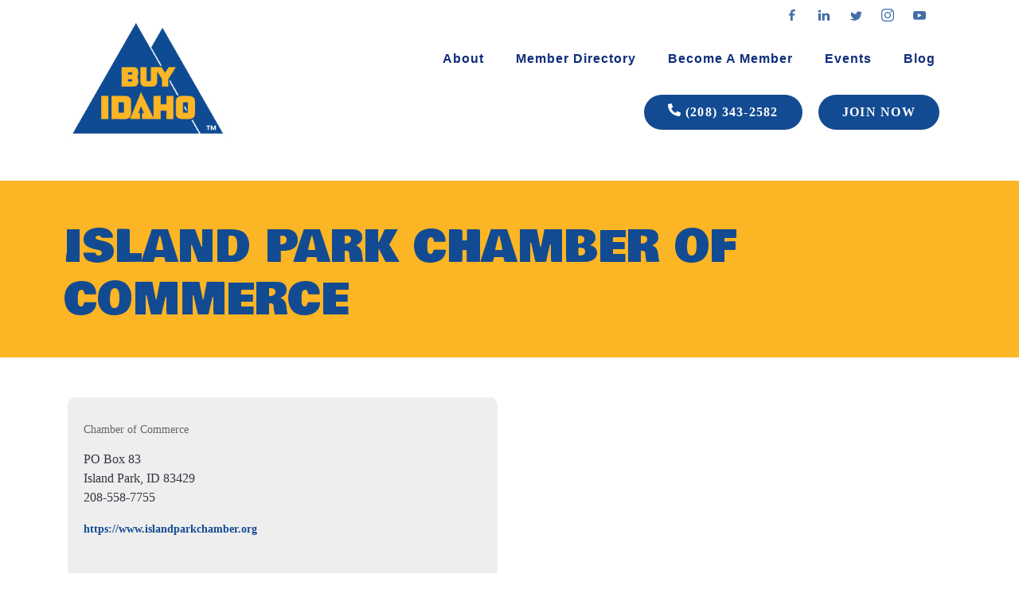

--- FILE ---
content_type: text/html; charset=UTF-8
request_url: https://directory.buyidaho.org/business-directory/island-park-chamber-commerce
body_size: 7137
content:
<!DOCTYPE html>
<html  lang="en" dir="ltr" prefix="og: https://ogp.me/ns#">
  <head>
    <meta charset="utf-8" />
<link rel="canonical" href="https://directory.buyidaho.org/business-directory/island-park-chamber-commerce" />
<link rel="image_src" href="node" />
<meta property="og:image:width" content="1200" />
<meta property="og:image:height" content="800" />
<meta name="Generator" content="Drupal 10 (https://www.drupal.org)" />
<meta name="MobileOptimized" content="width" />
<meta name="HandheldFriendly" content="true" />
<meta name="viewport" content="width=device-width, initial-scale=1, shrink-to-fit=no" />
<script>var ct_check_js_val = '77889e64442863c903d21aec21afa8f5';var drupal_ac_antibot_cookie_value = 'e3b0c44298fc1c149afbf4c8996fb92427ae41e4649b934ca495991b7852b855';var ct_use_cookies = 1;var ct_use_alt_cookies = 0;var ct_capture_buffer = 0;</script>
<script type="application/ld+json">{
    "@context": "https://schema.org",
    "@graph": [
        {
            "@type": "WebSite",
            "@id": "https://directory.buyidaho.org/",
            "name": "Buy Idaho Business Directory",
            "url": "https://directory.buyidaho.org/"
        }
    ]
}</script>
<meta http-equiv="x-ua-compatible" content="ie=edge" />
<link rel="icon" href="/themes/custom/narwhal/favicon.ico" type="image/vnd.microsoft.icon" />

    <title>Island Park Chamber of Commerce</title>
    <link rel="stylesheet" media="all" href="/core/assets/vendor/jquery.ui/themes/base/core.css?scb4va" />
<link rel="stylesheet" media="all" href="/core/assets/vendor/jquery.ui/themes/base/controlgroup.css?scb4va" />
<link rel="stylesheet" media="all" href="/core/assets/vendor/jquery.ui/themes/base/checkboxradio.css?scb4va" />
<link rel="stylesheet" media="all" href="/core/assets/vendor/jquery.ui/themes/base/resizable.css?scb4va" />
<link rel="stylesheet" media="all" href="/core/assets/vendor/jquery.ui/themes/base/button.css?scb4va" />
<link rel="stylesheet" media="all" href="/core/assets/vendor/jquery.ui/themes/base/dialog.css?scb4va" />
<link rel="stylesheet" media="all" href="/core/modules/system/css/components/ajax-progress.module.css?scb4va" />
<link rel="stylesheet" media="all" href="/core/modules/system/css/components/align.module.css?scb4va" />
<link rel="stylesheet" media="all" href="/core/modules/system/css/components/autocomplete-loading.module.css?scb4va" />
<link rel="stylesheet" media="all" href="/core/modules/system/css/components/fieldgroup.module.css?scb4va" />
<link rel="stylesheet" media="all" href="/core/modules/system/css/components/container-inline.module.css?scb4va" />
<link rel="stylesheet" media="all" href="/core/modules/system/css/components/clearfix.module.css?scb4va" />
<link rel="stylesheet" media="all" href="/core/modules/system/css/components/details.module.css?scb4va" />
<link rel="stylesheet" media="all" href="/core/modules/system/css/components/hidden.module.css?scb4va" />
<link rel="stylesheet" media="all" href="/core/modules/system/css/components/item-list.module.css?scb4va" />
<link rel="stylesheet" media="all" href="/core/modules/system/css/components/js.module.css?scb4va" />
<link rel="stylesheet" media="all" href="/core/modules/system/css/components/nowrap.module.css?scb4va" />
<link rel="stylesheet" media="all" href="/core/modules/system/css/components/position-container.module.css?scb4va" />
<link rel="stylesheet" media="all" href="/core/modules/system/css/components/progress.module.css?scb4va" />
<link rel="stylesheet" media="all" href="/core/modules/system/css/components/reset-appearance.module.css?scb4va" />
<link rel="stylesheet" media="all" href="/core/modules/system/css/components/resize.module.css?scb4va" />
<link rel="stylesheet" media="all" href="/core/modules/system/css/components/sticky-header.module.css?scb4va" />
<link rel="stylesheet" media="all" href="/core/modules/system/css/components/system-status-counter.css?scb4va" />
<link rel="stylesheet" media="all" href="/core/modules/system/css/components/system-status-report-counters.css?scb4va" />
<link rel="stylesheet" media="all" href="/core/modules/system/css/components/system-status-report-general-info.css?scb4va" />
<link rel="stylesheet" media="all" href="/core/modules/system/css/components/tabledrag.module.css?scb4va" />
<link rel="stylesheet" media="all" href="/core/modules/system/css/components/tablesort.module.css?scb4va" />
<link rel="stylesheet" media="all" href="/core/modules/system/css/components/tree-child.module.css?scb4va" />
<link rel="stylesheet" media="all" href="/core/modules/ckeditor5/css/ckeditor5.dialog.fix.css?scb4va" />
<link rel="stylesheet" media="all" href="/core/assets/vendor/jquery.ui/themes/base/theme.css?scb4va" />
<link rel="stylesheet" media="all" href="/modules/contrib/extlink/extlink.css?scb4va" />
<link rel="stylesheet" media="all" href="/modules/contrib/paragraphs/css/paragraphs.unpublished.css?scb4va" />
<link rel="stylesheet" media="all" href="/themes/contrib/tribute/css/bootstrap.min.css?scb4va" />
<link rel="stylesheet" media="all" href="/themes/contrib/tribute/css/layout.css?scb4va" />
<link rel="stylesheet" media="all" href="/themes/contrib/tribute/css/fontello.css?scb4va" />
<link rel="stylesheet" media="all" href="/themes/contrib/tribute/css/main.css?scb4va" />
<link rel="stylesheet" media="all" href="/themes/contrib/tribute/css/typography.css?scb4va" />
<link rel="stylesheet" media="all" href="//use.fontawesome.com/releases/v5.0.13/css/all.css" />
<link rel="stylesheet" media="all" href="/themes/custom/narwhal/css/theme-default.css?scb4va" />
<link rel="stylesheet" media="all" href="/themes/custom/narwhal/css/custom.css?scb4va" />

    
    <link rel="apple-touch-icon" sizes="57x57" href="/themes/custom/narwhal/touch-icons/apple-icon-57x57.png">
    <link rel="apple-touch-icon" sizes="60x60" href="/themes/custom/narwhal/touch-icons/apple-icon-60x60.png">
    <link rel="apple-touch-icon" sizes="72x72" href="/themes/custom/narwhal/touch-icons/apple-icon-72x72.png">
    <link rel="apple-touch-icon" sizes="76x76" href="/themes/custom/narwhal/touch-icons/apple-icon-76x76.png">
    <link rel="apple-touch-icon" sizes="114x114" href="/themes/custom/narwhal/touch-icons/apple-icon-114x114.png">
    <link rel="apple-touch-icon" sizes="120x120" href="/themes/custom/narwhal/touch-icons/apple-icon-120x120.png">
    <link rel="apple-touch-icon" sizes="144x144" href="/themes/custom/narwhal/touch-icons/apple-icon-144x144.png">
    <link rel="apple-touch-icon" sizes="152x152" href="/themes/custom/narwhal/touch-icons/apple-icon-152x152.png">
    <link rel="apple-touch-icon" sizes="180x180" href="/themes/custom/narwhal/touch-icons/apple-icon-180x180.png">
    <link rel="icon" type="image/png" sizes="192x192"  href="/themes/custom/narwhal/touch-icons/android-icon-192x192.png">
    <link rel="icon" type="image/png" sizes="32x32" href="/themes/custom/narwhal/touch-icons/favicon-32x32.png">
    <link rel="icon" type="image/png" sizes="96x96" href="/themes/custom/narwhal/touch-icons/favicon-96x96.png">
    <link rel="icon" type="image/png" sizes="16x16" href="/themes/custom/narwhal/touch-icons/favicon-16x16.png">
    <link rel="manifest" href="/themes/custom/narwhal/touch-icons/manifest.json">
    <meta name="msapplication-TileColor" content="#ffffff">
    <meta name="msapplication-TileImage" content="/themes/custom/narwhal/touch-icons/ms-icon-144x144.png">
    <!-- Start of HubSpot Embed Code -->
    <script type="text/javascript" id="hs-script-loader" async defer src="//js.hs-scripts.com/6664144.js"></script>
    <!-- End of HubSpot Embed Code -->
  </head>
  <body  class="layout-no-sidebars page-node-2060 path-node node--type-business-listing">
    <a href="#main-content" class="visually-hidden focusable skip-link">
      Skip to main content
    </a>
    
      <div class="dialog-off-canvas-main-canvas" data-off-canvas-main-canvas>
      <div class="body-inner inner ">
    <div id="top" class="narwhal narwhal-2020 d8  ">
          <div class="page">
	  
        <div class="page-inner">


                  <div id="help-wrapper" class="wrapper row-fluid help-wrapper help_group section-group">
            <div class="inner">
              <div id="help-container" class="container row-fluid">
                <div class="inner">
                    <section class="region region-help row">
    <div data-drupal-messages-fallback class="hidden"></div>

  </section>

                </div>
              </div> <!-- #help-container -->
            </div>
          </div> <!-- .help-wrapper -->
            
    
        <div class="header-banner-wrapper">
          
                    
          <div class="top-wrapper w-navigation">
            <div class="top-wrapper wo-navigation">

              
              <header id="header-wrapper" class="wrapper row-fluid header-wrapper section-group" role="banner">
                <div class="inner">
                
        
                                    <div id="header-container" class="container row-fluid branding">
                        <div class="inner container">
                            <!-- branding block -->
                            <div id="branding-div" class="branding-region region navbar-expand-lg">
                                <div class="inner justify-content-between">
                                      <section class="region region-branding row">
    <div  id="block-narwhal-branding" class="clearfix site-branding col block block-system block-system-branding-block">
    <div class="inner">
    
      <a href="/" title="Home" rel="home" class="navbar-brand">
              <img src="/sites/default/files/BuyIdaho-Logo.png" alt="Home" class="img-fluid align-top" />
                </a>
    </div>
</div>
  </section>

                                </div>
                            </div> 
                                <!-- #branding -->

                                <!-- header block -->
                            <div id="header-div" class="header-region region">
                                <div class="inner justify-content-between">
                                       <div  id="block-mobilemenutoggler" class="d-block d-xs-block d-sm-block d-md-block d-lg-none d-xl-none col block block-block-content block-block-contentdb757e0e-09dc-4bed-863e-870ad6c8cbb3 clearfix">
  <div class="inner">
  
    
      <div  class="content">
      
            <div  class="body"><div aria-expanded="false" aria-label="Toggle navigation" class="navbar-toggler navbar-toggler-right text-right">&nbsp;</div>
</div>
      
    </div>
  </div></div>
<div  id="block-headersociallinks" class="d-none d-xs-none d-sm-none d-md-none col-lg-12 d-lg-block col-xl-12 d-xl-block col block block-block-content block-block-content45b26be0-fb9f-4fa4-a505-36bb4e63ddf2">
  <div class="inner">

  
  <div class="content social-links social-align-text-right">

            
      <div  class="field-link-social-section">
              <div class="multi-item multi-item-1">  

  
    <a href="http://facebook.com" class="facebook social-link color-link " target="" rel="">
      Facebook
    </a>

  
</div>
              <div class="multi-item multi-item-2">  

  
    <a href="http://linkedin.com" class="linkedin social-link color-link " target="" rel="">
      LinkedIn
    </a>

  
</div>
              <div class="multi-item multi-item-3">  

  
    <a href="http://twitter.com" class="twitter social-link color-link " target="" rel="">
      Twitter
    </a>

  
</div>
              <div class="multi-item multi-item-4">  

  
    <a href="https://www.instagram.com/buy_idaho/" class="instagram social-link color-link " target="" rel="">
      Instagram
    </a>

  
</div>
              <div class="multi-item multi-item-5">  

  
    <a href="https://www.youtube.com/channel/UCLyfOYd8KerNBR-jpg5D8bQ" class="youtube social-link color-link " target="" rel="">
      YouTube
    </a>

  
</div>
          </div>
  

            
</div>
  
</div></div><nav role="navigation" aria-labelledby="block-narwhal-main-menu-menu" id="block-narwhal-main-menu" class="d-none d-xs-none d-sm-none d-md-none d-lg-block d-xl-block block block-menu navigation menu--main navbar">
            
  <h2 class="sr-only" id="block-narwhal-main-menu-menu">Main navigation</h2>
  

      
    
              <ul class="clearfix nav">
                    <li class="nav-item">
                <a href="https://www.buyidaho.org/about-buy-idaho" class="nav-link">About</a>
        <span class="icon"></span>
              </li>
                <li class="nav-item">
                <a href="https://www.buyidaho.org/directory-under-construction" class="nav-link">Member Directory</a>
        <span class="icon"></span>
              </li>
                <li class="nav-item">
                <a href="https://www.buyidaho.org/buy-idaho-memberships" class="nav-link">Become A Member</a>
        <span class="icon"></span>
              </li>
                <li class="nav-item">
                <a href="https://www.buyidaho.org/events" class="nav-link">Events</a>
        <span class="icon"></span>
              </li>
                <li class="nav-item">
                <a href="https://www.buyidaho.org/buy-idaho-news" class="nav-link">Blog</a>
        <span class="icon"></span>
              </li>
        </ul>
  


  </nav>

<div  id="block-headerphoneandlogin" class="d-none d-xs-none d-sm-none d-md-none col-lg-12 d-lg-block col-xl-12 d-xl-block col block block-block-content block-block-content764cb304-afef-4da4-9a9a-9e8ca04d5589 clearfix">
  <div class="inner">
  
    
      <div  class="content">
      
            <div  class="body"><div class="phone-button"><a class="button" href="tel:12083432582">
<span class="phone-icon">
<svg version="1.0" xmlns="http://www.w3.org/2000/svg" viewBox="0 0 512 512" width="16" height="16" aria-hidden="true"><g id="Alternate Phone1_layer"><path d="M497.39 361.8l-112-48a24 24 0 0 0-28 6.9l-49.6 60.6A370.66 370.66 0 0 1 130.6 204.11l60.6-49.6a23.94 23.94 0 0 0 6.9-28l-48-112A24.16 24.16 0 0 0 122.6.61l-104 24A24 24 0 0 0 0 48c0 256.5 207.9 464 464 464a24 24 0 0 0 23.4-18.6l24-104a24.29 24.29 0 0 0-14.01-27.6z"></path></g></svg>
</span>(208) 343-2582</a></div>

<div class="join-button"><a class="button" href="https://www.buyidaho.org/buy-idaho-memberships">JOIN NOW</a></div>
</div>
      
    </div>
  </div></div>


                                </div>
                            </div> 
                            <!-- #header -->

                        </div> <!-- .header-inner -->
                    </div> <!-- #header-container -->
                          
                 
              
              
                </div> <!-- .header-wrapper-inner -->
              </header> <!-- #header-wrapper -->

            </div><!-- .top-wrapper .wo-navigation -->


                      </div><!-- .top-wrapper .w-navigation-->
    




 
   
          
                       
       
  
       

    </div> <!-- .header-banner-wrapper -->
       
          <div id="content-area-wrapper1" class="content-area-wrapper">
            <div class="inner">
          
              

              

              <div id="content-wrapper" class="wrapper row-fluid content-wrapper main-content-group section-group ">
                <div id="content-container">
                  <div class="inner row">
                                        
                    <div  class="main-content col col-lg-12 content-region" id="content" role="main">
                      <main role="main">
                        <a id="main-content"></a>
                          <div class="inner">
                            <div class="layout-content">
                                                             <div  id="block-narwhal-content" class="block block-system block-system-main-block clearfix">
  <div class="inner">
  
    
      <div  class="content">
      


                        
<article  data-history-node-id="2060" class="node node--type-business-listing node--view-mode-full clearfix">
  <header>
    
    <h1  class="node__title">
      
<span>Island Park Chamber of Commerce</span>

    </h1>
    
      </header>
  <div class="bus-wrapper row">
    <div class="left-column col-12 col-lg-6">
      <div class="inner">
        <div class="bus-categories">


      <div  class="field-bl-bus-category site-fields">
              <div  class="site-fields-field">Chamber of Commerce</div>
          </div>
  </div>
                <div class="bus-contact-info">
                      <div class="address-1">
              PO Box 83            </div>
            <div class="city-st-zip">
              Island Park, ID 83429
            </div>
                              <div class="bus-phone">
            <div  class="field-bl-business-phone">208-558-7755</div>
      </div>
                                        <div class="bus-website">
            <div  class="field-bl-website-link"><a href="https://www.islandparkchamber.org">https://www.islandparkchamber.org</a></div>
      </div>
                  </div>
        <div class="custom-links-wrapper">
                                      </div>
        <div class="soc-med-links-wrapper row">
                                                                    </div>
      </div>
    </div>
    <div class="right-column col-12 col-lg-6">
          </div>
  </div>
</article>

    </div>
  </div></div>


                          </div><!-- .layout-content -->
                        </div>
                      </main> <!-- .content-region -->
                    </div>  

                    
                  </div> <!-- inner row -->
                </div> <!-- #content-container -->
              </div> <!-- #content-wrapper -->


              

            </div><!-- .inner --> 
          </div><!-- #content-area-wrapper -->    
    
        
         

          

          		  
          <footer  class="wrapper footer footer-wrapper footer-group section-group clearfix">
            <div id="footer-wrapper">
              <!-- <div class="inner"> -->
                              <div class="footer-region container">
                    <section class="region region-footer row">
    <div  id="block-footer501canddonatebutton" class="col-12 d-block col-xs-12 d-xs-block col-sm-12 d-sm-block col-md-12 d-md-block col-lg-4 d-lg-block col-xl-4 d-xl-block col block block-block-content block-block-content77339f0e-d657-474c-a872-f0bd6faaa0ab clearfix">
  <div class="inner">
  
    
      <div  class="content">
      
            <div  class="body"><p>Buy Idaho is a 501(c)6 non-profit organization.</p>

<div><a class="button" href="https://secure.usaepay.com/pay/7nkt6q6sgktfb5j9b/a7bP82pd" rel="noopener" target="_blank" title="Make A Donation">MAKE A DONATION</a></div>
</div>
      
    </div>
  </div></div>
<div  id="block-footerlogo" class="col-12 d-block col-xs-12 d-xs-block col-sm-12 d-sm-block col-md-12 d-md-block col-lg-4 d-lg-block col-xl-4 d-xl-block col block block-block-content block-block-content50c1da3e-1493-419e-94b8-5e17717b6e3b clearfix">
  <div class="inner">
  
    
      <div  class="content">
      
            <div  class="body"><div class="text-align-center"><a href="https://www.buyidaho.org/"><img alt="Buy Idaho Logo" class="img-fluid" data-entity-type data-entity-uuid id src="/sites/default/files/imce/BuyIdaho-Logo.png" title width="170px"></a></div>
</div>
      
    </div>
  </div></div>
<div  id="block-footeraddressandsociallinks" class="col-12 d-block col-xs-12 d-xs-block col-12d-block col-xs-12d-xs-block col-lg-4d-lg-block col-xl-4d-xl-block col-lg-4 d-lg-block col-xl-4 d-xl-block col block block-block-content block-block-content7782385e-2180-43b1-b1e3-83ed7afb14b4 clearfix">
  <div class="inner">
  
    
      <div  class="content">
      
            <div  class="body"><p>412 S 6th St. Boise, Idaho 83702</p>

<div class="field-link-social-section">
<div class="multi-item multi-item-1"><a class="facebook social-link light-link " href="http://facebook.com" rel=" noopener nofollow" target="_blank">Facebook</a></div>

<div class="multi-item"><a class="linkedin social-link light-link " href="http://linkedin.com" rel=" noopener nofollow" target="_blank">LinkedIn</a></div>

<div class="multi-item"><a class="twitter social-link light-link special class three" href="http://twitter.com" rel=" noopener nofollow" target="_blank">Twitter</a></div>

<div class="multi-item"><a class="instagram social-link light-link " href="https://www.instagram.com/buy_idaho/" rel=" noopener nofollow" target="_blank">Instagram</a></div>

<div class="multi-item"><a class="youtube social-link light-link " href="https://www.youtube.com/channel/UCLyfOYd8KerNBR-jpg5D8bQ" rel=" noopener nofollow" target="_blank">YouTube</a></div>
</div>
</div>
      
    </div>
  </div></div>
<div  id="block-footerattribution" class="col-12 d-block col-xs-12 d-xs-block col-sm-12 d-sm-block col-md-12 d-md-block col-lg-12 d-lg-block col-xl-12 d-xl-block col block block-block-content block-block-content6a6e1fe6-bfe7-42e4-93c9-f13ec2be38ca">
  <div class="inner">

  
        
<div class="content attribution-line text-center">
    
powered by Tribute Media - <a href="https://www.tributemedia.com" class="" target="_blank">an inbound marketing agency</a>


            
</div>
  
</div></div>
  </section>

                </div>
                          </div> <!-- #footer-wrapper -->
          </footer>

        </div><!-- .page-inner -->


      </div> <!-- .page -->
    </div> <!-- .narhwal -->
</div>


  <div class="menu-overlay"></div>
  <div class="mobile-offcanvas">
      <section class="region region-mob row">
    <div  id="block-mobileclosebutton" class="col block block-block-content block-block-content4d07fa44-2a75-4a47-a168-8921e44f9370 clearfix">
  <div class="inner">
  
    
      <div  class="content">
      
            <div  class="body"><div class="mobile-close"><span class="icon-cancel-circled"></span></div></div>
      
    </div>
  </div></div>
<nav role="navigation" aria-labelledby="block-narwhal-mainnavigation-menu" id="block-narwhal-mainnavigation" class="block block-menu navigation menu--main navbar">
            
  <h2 class="sr-only" id="block-narwhal-mainnavigation-menu">Main navigation</h2>
  

      
    
              <ul class="clearfix nav">
                    <li class="nav-item">
                <a href="https://www.buyidaho.org/about-buy-idaho" class="nav-link">About</a>
        <span class="icon"></span>
              </li>
                <li class="nav-item">
                <a href="https://www.buyidaho.org/directory-under-construction" class="nav-link">Member Directory</a>
        <span class="icon"></span>
              </li>
                <li class="nav-item">
                <a href="https://www.buyidaho.org/buy-idaho-memberships" class="nav-link">Become A Member</a>
        <span class="icon"></span>
              </li>
                <li class="nav-item">
                <a href="https://www.buyidaho.org/events" class="nav-link">Events</a>
        <span class="icon"></span>
              </li>
                <li class="nav-item">
                <a href="https://www.buyidaho.org/buy-idaho-news" class="nav-link">Blog</a>
        <span class="icon"></span>
              </li>
        </ul>
  


  </nav>

<div  id="block-mobilemenuphonenumbercta" class="col-12 d-block col-12d-block col block block-block-content block-block-content3574f264-482e-4318-935d-c8958a9332f1 clearfix">
  <div class="inner">
  
    
      <div  class="content">
      
            <div  class="body"><div><a class="button" href="tel:12083432582"><span>(208) 343-2582</span></a></div>
<div><a class="button" href="https://www.buyidaho.org/buy-idaho-memberships"><span>JOIN NOW</span></a></div></div>
      
    </div>
  </div></div>

  </section>

  </div>

    <div id="back-to-top-wrapper">
        <div class="inner">
              <section class="region region-to-top row">
    <div  id="block-narwhal-backtotop" class="col-12 col block block-block-content block-block-contenta80ab2a4-bb42-4de5-ba39-0d966015fbfd clearfix">
  <div class="inner">
  
    
      <div  class="content">
      
            <div  class="body">      <a href="javascript:void();" id="back-to-top" class="back-to-top">Top <i class="icon-up-bold-1"> </i></a>
</div>
      
    </div>
  </div></div>

  </section>

        </div>
    </div>
    


  </div>

    
    <script type="application/json" data-drupal-selector="drupal-settings-json">{"path":{"baseUrl":"\/","pathPrefix":"","currentPath":"node\/2060","currentPathIsAdmin":false,"isFront":false,"currentLanguage":"en"},"pluralDelimiter":"\u0003","suppressDeprecationErrors":true,"ajaxPageState":{"libraries":"eJxVjVEOgzAMQy8U6JEmF7I2IrRVm4qx0w-NTWx_9pP8jG75FllCNIcjn5HwgyWJCVSeTJMykkEXh-InG0r3KhPxw1TS4ubaC3T8VEqoW4S6oNlDh2b7gQMVVISKEtt3cJGxp7ezRZ6p7c14dR6Nyar4buzu-fjfuOX1Yv_-FwsRUqM","theme":"narwhal","theme_token":null},"ajaxTrustedUrl":[],"auto_height":{"selectors":".business-name\r,.contact-wrapper"},"data":{"extlink":{"extTarget":true,"extTargetNoOverride":true,"extNofollow":true,"extNoreferrer":false,"extFollowNoOverride":true,"extClass":"0","extLabel":"(link is external)","extImgClass":false,"extSubdomains":true,"extExclude":"","extInclude":"","extCssExclude":"","extCssExplicit":"","extAlert":false,"extAlertText":"This link will take you to an external web site. We are not responsible for their content.","mailtoClass":"mailto","mailtoLabel":"(link sends email)","extUseFontAwesome":false,"extIconPlacement":"append","extFaLinkClasses":"fa fa-external-link","extFaMailtoClasses":"fa fa-envelope-o","whitelistedDomains":null}},"user":{"uid":0,"permissionsHash":"5490669ed947deeaadc7747230b6364824d29f199760303235751508170e55cf"}}</script>
<script src="/core/assets/vendor/jquery/jquery.min.js?v=3.7.1"></script>
<script src="/core/assets/vendor/once/once.min.js?v=1.0.1"></script>
<script src="/core/misc/drupalSettingsLoader.js?v=10.2.5"></script>
<script src="/core/misc/drupal.js?v=10.2.5"></script>
<script src="/core/misc/drupal.init.js?v=10.2.5"></script>
<script src="/core/assets/vendor/jquery.ui/ui/version-min.js?v=10.2.5"></script>
<script src="/core/assets/vendor/jquery.ui/ui/data-min.js?v=10.2.5"></script>
<script src="/core/assets/vendor/jquery.ui/ui/disable-selection-min.js?v=10.2.5"></script>
<script src="/core/assets/vendor/jquery.ui/ui/form-min.js?v=10.2.5"></script>
<script src="/core/assets/vendor/jquery.ui/ui/jquery-patch-min.js?v=10.2.5"></script>
<script src="/core/assets/vendor/jquery.ui/ui/scroll-parent-min.js?v=10.2.5"></script>
<script src="/core/assets/vendor/jquery.ui/ui/unique-id-min.js?v=10.2.5"></script>
<script src="/core/assets/vendor/jquery.ui/ui/focusable-min.js?v=10.2.5"></script>
<script src="/core/assets/vendor/jquery.ui/ui/ie-min.js?v=10.2.5"></script>
<script src="/core/assets/vendor/jquery.ui/ui/keycode-min.js?v=10.2.5"></script>
<script src="/core/assets/vendor/jquery.ui/ui/plugin-min.js?v=10.2.5"></script>
<script src="/core/assets/vendor/jquery.ui/ui/safe-active-element-min.js?v=10.2.5"></script>
<script src="/core/assets/vendor/jquery.ui/ui/safe-blur-min.js?v=10.2.5"></script>
<script src="/core/assets/vendor/jquery.ui/ui/widget-min.js?v=10.2.5"></script>
<script src="/core/assets/vendor/jquery.ui/ui/labels-min.js?v=10.2.5"></script>
<script src="/core/assets/vendor/jquery.ui/ui/widgets/controlgroup-min.js?v=10.2.5"></script>
<script src="/core/assets/vendor/jquery.ui/ui/form-reset-mixin-min.js?v=10.2.5"></script>
<script src="/core/assets/vendor/jquery.ui/ui/widgets/mouse-min.js?v=10.2.5"></script>
<script src="/core/assets/vendor/jquery.ui/ui/widgets/checkboxradio-min.js?v=10.2.5"></script>
<script src="/core/assets/vendor/jquery.ui/ui/widgets/draggable-min.js?v=10.2.5"></script>
<script src="/core/assets/vendor/jquery.ui/ui/widgets/resizable-min.js?v=10.2.5"></script>
<script src="/core/assets/vendor/jquery.ui/ui/widgets/button-min.js?v=10.2.5"></script>
<script src="/core/assets/vendor/jquery.ui/ui/widgets/dialog-min.js?v=10.2.5"></script>
<script src="/core/assets/vendor/tabbable/index.umd.min.js?v=6.2.0"></script>
<script src="/core/assets/vendor/tua-body-scroll-lock/tua-bsl.umd.min.js?v=10.2.5"></script>
<script src="/libraries/autoheight/jquery.autoheight.js?v=10.2.5"></script>
<script src="/modules/custom/auto_height/js/init-autoheight.js?v=10.2.5"></script>
<script src="/core/misc/progress.js?v=10.2.5"></script>
<script src="/core/assets/vendor/loadjs/loadjs.min.js?v=4.2.0"></script>
<script src="/core/misc/debounce.js?v=10.2.5"></script>
<script src="/core/misc/announce.js?v=10.2.5"></script>
<script src="/core/misc/message.js?v=10.2.5"></script>
<script src="/core/misc/ajax.js?v=10.2.5"></script>
<script src="/core/misc/displace.js?v=10.2.5"></script>
<script src="/core/misc/jquery.tabbable.shim.js?v=10.2.5"></script>
<script src="/core/misc/position.js?v=10.2.5"></script>
<script src="/core/misc/dialog/dialog.js?v=10.2.5"></script>
<script src="/core/misc/dialog/dialog.position.js?v=10.2.5"></script>
<script src="/core/misc/dialog/dialog.jquery-ui.js?v=10.2.5"></script>
<script src="/core/modules/ckeditor5/js/ckeditor5.dialog.fix.js?v=10.2.5"></script>
<script src="/core/misc/dialog/dialog.ajax.js?v=10.2.5"></script>
<script src="/themes/contrib/tribute/js/popper.min.js?v=10.2.5"></script>
<script src="/themes/contrib/tribute/js/bootstrap.min.js?v=10.2.5"></script>
<script src="/themes/contrib/tribute/js/global.js?v=10.2.5"></script>
<script src="/themes/contrib/tribute/js/scrollto.js?v=10.2.5"></script>
<script src="/themes/contrib/tribute/js/custom.js?v=10.2.5"></script>
<script src="/themes/custom/narwhal/js/custom.js?v=10.2.5"></script>
<script src="/modules/contrib/extlink/extlink.js?v=10.2.5"></script>
<script src="/modules/contrib/cleantalk/js/apbct-functions.js?v=2.x"></script>
<script src="/modules/contrib/cleantalk/js/apbct-public.js?v=2.x"></script>

  </body>
</html>


--- FILE ---
content_type: text/css
request_url: https://directory.buyidaho.org/themes/contrib/tribute/css/bootstrap.min.css?scb4va
body_size: 28765
content:
/*!
* Bootstrap v4.0.0 (https://getbootstrap.com)
* Copyright 2011-2018 The Bootstrap Authors
* Copyright 2011-2018 Twitter, Inc.
* Licensed under MIT (https://github.com/twbs/bootstrap/blob/master/LICENSE)
*/:root {
--blue: #007bff;
--indigo: #6610f2;
--purple: #6f42c1;
--pink: #e83e8c;
--red: #dc3545;
--orange: #fd7e14;
--yellow: #ffc107;
--green: #28a745;
--teal: #20c997;
--cyan: #17a2b8;
--white: #fff;
--gray: #6c757d;
--gray-dark: #343a40;
--primary: #007bff;
--secondary: #6c757d;
--success: #28a745;
--info: #17a2b8;
--warning: #ffc107;
--danger: #dc3545;
--light: #f8f9fa;
--dark: #343a40;
--breakpoint-xs: 0;
--breakpoint-sm: 576px;
--breakpoint-md: 768px;
--breakpoint-lg: 992px;
--breakpoint-xl: 1200px;
--font-family-sans-serif: -apple-system,BlinkMacSystemFont,"Segoe UI",Roboto,"Helvetica Neue",Arial,sans-serif,"Apple Color Emoji","Segoe UI Emoji","Segoe UI Symbol";
--font-family-monospace: SFMono-Regular,Menlo,Monaco,Consolas,"Liberation Mono","Courier New",monospace
}
*,::after,::before {
box-sizing: border-box
}
html {
font-family: sans-serif;
line-height: 1.15;
-webkit-text-size-adjust: 100%;
-ms-text-size-adjust: 100%;
-ms-overflow-style: scrollbar;
-webkit-tap-highlight-color: transparent
}
@-ms-viewport {
width: device-width
}
article,aside,dialog,figcaption,figure,footer,header,hgroup,main,nav,section {
display: block
}
body {
margin: 0;
font-family: -apple-system,BlinkMacSystemFont,"Segoe UI",Roboto,"Helvetica Neue",Arial,sans-serif,"Apple Color Emoji","Segoe UI Emoji","Segoe UI Symbol";
font-size: 1rem;
font-weight: 400;
line-height: 1.5;
color: #212529;
text-align: left;
background-color: #fff
}
[tabindex="-1"]:focus {
outline: 0!important
}
hr {
box-sizing: content-box;
height: 0;
overflow: visible
}
h1,h2,h3,h4,h5,h6 {
margin-top: 0;
}
p {
margin-top: 0;
}
abbr[data-original-title],abbr[title] {
text-decoration: underline;
-webkit-text-decoration: underline dotted;
text-decoration: underline dotted;
cursor: help;
border-bottom: 0
}
address {
font-style: normal;
line-height: inherit
}
dl,ol,ul {
margin-top: 0;
}
ol ol,ol ul,ul ol,ul ul {
margin-bottom: 0
}
dt {
font-weight: 700
}
dd {
margin-left: 0
}
blockquote {
margin: 0 0 1rem
}
dfn {
font-style: italic
}
b,strong {
font-weight: bolder
}
small {
font-size: 80%
}
sub,sup {
position: relative;
font-size: 75%;
line-height: 0;
vertical-align: baseline
}
sub {
bottom: -.25em
}
sup {
top: -.5em
}
a {
color: #007bff;
text-decoration: none;
background-color: transparent;
-webkit-text-decoration-skip: objects
}
a:hover {
color: #0056b3;
text-decoration: underline
}
a:not([href]):not([tabindex]) {
color: inherit;
text-decoration: none
}
a:not([href]):not([tabindex]):focus,a:not([href]):not([tabindex]):hover {
color: inherit;
text-decoration: none
}
a:not([href]):not([tabindex]):focus {
outline: 0
}
code,kbd,pre,samp {
font-family: monospace,monospace;
font-size: 1em
}
pre {
margin-top: 0;
margin-bottom: 1rem;
overflow: auto;
-ms-overflow-style: scrollbar
}
figure {
margin: 0 0 1rem
}
img {
vertical-align: middle;
border-style: none
}
svg:not(:root) {
overflow: hidden
}
table {
border-collapse: collapse
}
caption {
padding-top: .75rem;
padding-bottom: .75rem;
color: #6c757d;
text-align: left;
caption-side: bottom
}
th {
text-align: inherit
}
label {
display: inline-block;
margin-bottom: .5rem
}
button {
border-radius: 0
}
button:focus {
outline: 1px dotted;
outline: 5px auto -webkit-focus-ring-color
}
button,input,optgroup,select,textarea {
margin: 0;
font-family: inherit;
font-size: inherit;
line-height: inherit
}
button,input {
overflow: visible
}
button,select {
text-transform: none
}
[type=reset],[type=submit],button,html [type=button] {
-webkit-appearance: button
}
[type=button]::-moz-focus-inner,[type=reset]::-moz-focus-inner,[type=submit]::-moz-focus-inner,button::-moz-focus-inner {
padding: 0;
border-style: none
}
input[type=checkbox],input[type=radio] {
box-sizing: border-box;
padding: 0
}
input[type=date],input[type=datetime-local],input[type=month],input[type=time] {
-webkit-appearance: listbox
}
textarea {
overflow: auto;
resize: vertical
}
fieldset {
min-width: 0;
padding: 0;
margin: 0;
border: 0
}
legend {
display: block;
width: 100%;
max-width: 100%;
padding: 0;
margin-bottom: .5rem;
font-size: 1.5rem;
line-height: inherit;
color: inherit;
white-space: normal
}
progress {
vertical-align: baseline
}
[type=number]::-webkit-inner-spin-button,[type=number]::-webkit-outer-spin-button {
height: auto
}
[type=search] {
outline-offset: -2px;
-webkit-appearance: none
}
[type=search]::-webkit-search-cancel-button,[type=search]::-webkit-search-decoration {
-webkit-appearance: none
}
::-webkit-file-upload-button {
font: inherit;
-webkit-appearance: button
}
output {
display: inline-block
}
summary {
display: list-item;
cursor: pointer
}
template {
display: none
}
[hidden] {
display: none!important
}
.h1,.h2,.h3,.h4,.h5,.h6,h1,h2,h3,h4,h5,h6 {
margin-bottom: .5rem;
font-family: inherit;
font-weight: 500;
line-height: 1.2;
color: inherit
}
.h1,h1 {
font-size: 2.5rem
}
.h2,h2 {
font-size: 2rem
}
.h3,h3 {
font-size: 1.75rem
}
.h4,h4 {
font-size: 1.5rem
}
.h5,h5 {
font-size: 1.25rem
}
.h6,h6 {
font-size: 1rem
}
.lead {
font-size: 1.25rem;
font-weight: 300
}
.display-1 {
font-size: 6rem;
font-weight: 300;
line-height: 1.2
}
.display-2 {
font-size: 5.5rem;
font-weight: 300;
line-height: 1.2
}
.display-3 {
font-size: 4.5rem;
font-weight: 300;
line-height: 1.2
}
.display-4 {
font-size: 3.5rem;
font-weight: 300;
line-height: 1.2
}
hr {
margin-top: 1rem;
margin-bottom: 1rem;
border: 0;
border-top: 1px solid rgba(0,0,0,.1)
}
.small,small {
font-size: 80%;
font-weight: 400
}
.mark,mark {
padding: .2em;
background-color: #fcf8e3
}
.list-unstyled {
padding-left: 0;
list-style: none
}
.list-inline {
padding-left: 0;
list-style: none
}
.list-inline-item {
display: inline-block
}
.list-inline-item:not(:last-child) {
margin-right: .5rem
}
.initialism {
font-size: 90%;
text-transform: uppercase
}
.blockquote {
margin-bottom: 1rem;
font-size: 1.25rem
}
.blockquote-footer {
display: block;
font-size: 80%;
color: #6c757d
}
.blockquote-footer::before {
content: "\2014 \00A0"
}
.img-fluid {
max-width: 100%;
height: auto
}
.img-thumbnail {
padding: .25rem;
background-color: #fff;
border: 1px solid #dee2e6;
border-radius: .25rem;
max-width: 100%;
height: auto
}
.figure {
display: inline-block
}
.figure-img {
margin-bottom: .5rem;
line-height: 1
}
.figure-caption {
font-size: 90%;
color: #6c757d
}
code,kbd,pre,samp {
font-family: SFMono-Regular,Menlo,Monaco,Consolas,"Liberation Mono","Courier New",monospace
}
code {
font-size: 87.5%;
color: #e83e8c;
word-break: break-word
}
a>code {
color: inherit
}
kbd {
padding: .2rem .4rem;
font-size: 87.5%;
color: #fff;
background-color: #212529;
border-radius: .2rem
}
kbd kbd {
padding: 0;
font-size: 100%;
font-weight: 700
}
pre {
display: block;
font-size: 87.5%;
color: #212529
}
pre code {
font-size: inherit;
color: inherit;
word-break: normal
}
.pre-scrollable {
max-height: 340px;
overflow-y: scroll
}
.container {
width: 100%;
padding-right: 15px;
padding-left: 15px;
margin-right: auto;
margin-left: auto
}
@media (min-width:576px) {.container {
max-width: 540px
}

}
@media (min-width:768px) {.container {
max-width: 720px
}

}
@media (min-width:992px) {.container {
max-width: 960px
}

}
@media (min-width:1200px) {.container {
max-width: 1140px
}

}
.container-fluid {
width: 100%;
padding-right: 15px;
padding-left: 15px;
margin-right: auto;
margin-left: auto
}
.row {
display: -webkit-box;
display: -ms-flexbox;
display: flex;
-ms-flex-wrap: wrap;
flex-wrap: wrap;
margin-right: -15px;
margin-left: -15px
}
.no-gutters {
margin-right: 0;
margin-left: 0
}
.no-gutters>.col,.no-gutters>[class*=col-] {
padding-right: 0;
padding-left: 0
}
.col,.col-1,.col-10,.col-11,.col-12,.col-2,.col-3,.col-4,.col-5,.col-6,.col-7,.col-8,.col-9,.col-auto,.col-lg,.col-lg-1,.col-lg-10,.col-lg-11,.col-lg-12,.col-lg-2,.col-lg-3,.col-lg-4,.col-lg-5,.col-lg-6,.col-lg-7,.col-lg-8,.col-lg-9,.col-lg-auto,.col-md,.col-md-1,.col-md-10,.col-md-11,.col-md-12,.col-md-2,.col-md-3,.col-md-4,.col-md-5,.col-md-6,.col-md-7,.col-md-8,.col-md-9,.col-md-auto,.col-sm,.col-sm-1,.col-sm-10,.col-sm-11,.col-sm-12,.col-sm-2,.col-sm-3,.col-sm-4,.col-sm-5,.col-sm-6,.col-sm-7,.col-sm-8,.col-sm-9,.col-sm-auto,.col-xl,.col-xl-1,.col-xl-10,.col-xl-11,.col-xl-12,.col-xl-2,.col-xl-3,.col-xl-4,.col-xl-5,.col-xl-6,.col-xl-7,.col-xl-8,.col-xl-9,.col-xl-auto {
position: relative;
width: 100%;
min-height: 1px;
padding-right: 15px;
padding-left: 15px
}
.col {
-ms-flex-preferred-size: 0;
flex-basis: 0;
-webkit-box-flex: 1;
-ms-flex-positive: 1;
flex-grow: 1;
max-width: 100%
}
.col-auto {
-webkit-box-flex: 0;
-ms-flex: 0 0 auto;
flex: 0 0 auto;
width: auto;
max-width: none
}
.col-1 {
-webkit-box-flex: 0;
-ms-flex: 0 0 8.333333%;
flex: 0 0 8.333333%;
max-width: 8.333333%
}
.col-2 {
-webkit-box-flex: 0;
-ms-flex: 0 0 16.666667%;
flex: 0 0 16.666667%;
max-width: 16.666667%
}
.col-3 {
-webkit-box-flex: 0;
-ms-flex: 0 0 25%;
flex: 0 0 25%;
max-width: 25%
}
.col-4 {
-webkit-box-flex: 0;
-ms-flex: 0 0 33.333333%;
flex: 0 0 33.333333%;
max-width: 33.333333%
}
.col-5 {
-webkit-box-flex: 0;
-ms-flex: 0 0 41.666667%;
flex: 0 0 41.666667%;
max-width: 41.666667%
}
.col-6 {
-webkit-box-flex: 0;
-ms-flex: 0 0 50%;
flex: 0 0 50%;
max-width: 50%
}
.col-7 {
-webkit-box-flex: 0;
-ms-flex: 0 0 58.333333%;
flex: 0 0 58.333333%;
max-width: 58.333333%
}
.col-8 {
-webkit-box-flex: 0;
-ms-flex: 0 0 66.666667%;
flex: 0 0 66.666667%;
max-width: 66.666667%
}
.col-9 {
-webkit-box-flex: 0;
-ms-flex: 0 0 75%;
flex: 0 0 75%;
max-width: 75%
}
.col-10 {
-webkit-box-flex: 0;
-ms-flex: 0 0 83.333333%;
flex: 0 0 83.333333%;
max-width: 83.333333%
}
.col-11 {
-webkit-box-flex: 0;
-ms-flex: 0 0 91.666667%;
flex: 0 0 91.666667%;
max-width: 91.666667%
}
.col-12 {
-webkit-box-flex: 0;
-ms-flex: 0 0 100%;
flex: 0 0 100%;
max-width: 100%
}
.order-first {
-webkit-box-ordinal-group: 0;
-ms-flex-order: -1;
order: -1
}
.order-last {
-webkit-box-ordinal-group: 14;
-ms-flex-order: 13;
order: 13
}
.order-0 {
-webkit-box-ordinal-group: 1;
-ms-flex-order: 0;
order: 0
}
.order-1 {
-webkit-box-ordinal-group: 2;
-ms-flex-order: 1;
order: 1
}
.order-2 {
-webkit-box-ordinal-group: 3;
-ms-flex-order: 2;
order: 2
}
.order-3 {
-webkit-box-ordinal-group: 4;
-ms-flex-order: 3;
order: 3
}
.order-4 {
-webkit-box-ordinal-group: 5;
-ms-flex-order: 4;
order: 4
}
.order-5 {
-webkit-box-ordinal-group: 6;
-ms-flex-order: 5;
order: 5
}
.order-6 {
-webkit-box-ordinal-group: 7;
-ms-flex-order: 6;
order: 6
}
.order-7 {
-webkit-box-ordinal-group: 8;
-ms-flex-order: 7;
order: 7
}
.order-8 {
-webkit-box-ordinal-group: 9;
-ms-flex-order: 8;
order: 8
}
.order-9 {
-webkit-box-ordinal-group: 10;
-ms-flex-order: 9;
order: 9
}
.order-10 {
-webkit-box-ordinal-group: 11;
-ms-flex-order: 10;
order: 10
}
.order-11 {
-webkit-box-ordinal-group: 12;
-ms-flex-order: 11;
order: 11
}
.order-12 {
-webkit-box-ordinal-group: 13;
-ms-flex-order: 12;
order: 12
}
.offset-1 {
margin-left: 8.333333%
}
.offset-2 {
margin-left: 16.666667%
}
.offset-3 {
margin-left: 25%
}
.offset-4 {
margin-left: 33.333333%
}
.offset-5 {
margin-left: 41.666667%
}
.offset-6 {
margin-left: 50%
}
.offset-7 {
margin-left: 58.333333%
}
.offset-8 {
margin-left: 66.666667%
}
.offset-9 {
margin-left: 75%
}
.offset-10 {
margin-left: 83.333333%
}
.offset-11 {
margin-left: 91.666667%
}
@media (min-width:576px) {.col-sm {
-ms-flex-preferred-size: 0;
flex-basis: 0;
-webkit-box-flex: 1;
-ms-flex-positive: 1;
flex-grow: 1;
max-width: 100%
}
.col-sm-auto {
-webkit-box-flex: 0;
-ms-flex: 0 0 auto;
flex: 0 0 auto;
width: auto;
max-width: none
}
.col-sm-1 {
-webkit-box-flex: 0;
-ms-flex: 0 0 8.333333%;
flex: 0 0 8.333333%;
max-width: 8.333333%
}
.col-sm-2 {
-webkit-box-flex: 0;
-ms-flex: 0 0 16.666667%;
flex: 0 0 16.666667%;
max-width: 16.666667%
}
.col-sm-3 {
-webkit-box-flex: 0;
-ms-flex: 0 0 25%;
flex: 0 0 25%;
max-width: 25%
}
.col-sm-4 {
-webkit-box-flex: 0;
-ms-flex: 0 0 33.333333%;
flex: 0 0 33.333333%;
max-width: 33.333333%
}
.col-sm-5 {
-webkit-box-flex: 0;
-ms-flex: 0 0 41.666667%;
flex: 0 0 41.666667%;
max-width: 41.666667%
}
.col-sm-6 {
-webkit-box-flex: 0;
-ms-flex: 0 0 50%;
flex: 0 0 50%;
max-width: 50%
}
.col-sm-7 {
-webkit-box-flex: 0;
-ms-flex: 0 0 58.333333%;
flex: 0 0 58.333333%;
max-width: 58.333333%
}
.col-sm-8 {
-webkit-box-flex: 0;
-ms-flex: 0 0 66.666667%;
flex: 0 0 66.666667%;
max-width: 66.666667%
}
.col-sm-9 {
-webkit-box-flex: 0;
-ms-flex: 0 0 75%;
flex: 0 0 75%;
max-width: 75%
}
.col-sm-10 {
-webkit-box-flex: 0;
-ms-flex: 0 0 83.333333%;
flex: 0 0 83.333333%;
max-width: 83.333333%
}
.col-sm-11 {
-webkit-box-flex: 0;
-ms-flex: 0 0 91.666667%;
flex: 0 0 91.666667%;
max-width: 91.666667%
}
.col-sm-12 {
-webkit-box-flex: 0;
-ms-flex: 0 0 100%;
flex: 0 0 100%;
max-width: 100%
}
.order-sm-first {
-webkit-box-ordinal-group: 0;
-ms-flex-order: -1;
order: -1
}
.order-sm-last {
-webkit-box-ordinal-group: 14;
-ms-flex-order: 13;
order: 13
}
.order-sm-0 {
-webkit-box-ordinal-group: 1;
-ms-flex-order: 0;
order: 0
}
.order-sm-1 {
-webkit-box-ordinal-group: 2;
-ms-flex-order: 1;
order: 1
}
.order-sm-2 {
-webkit-box-ordinal-group: 3;
-ms-flex-order: 2;
order: 2
}
.order-sm-3 {
-webkit-box-ordinal-group: 4;
-ms-flex-order: 3;
order: 3
}
.order-sm-4 {
-webkit-box-ordinal-group: 5;
-ms-flex-order: 4;
order: 4
}
.order-sm-5 {
-webkit-box-ordinal-group: 6;
-ms-flex-order: 5;
order: 5
}
.order-sm-6 {
-webkit-box-ordinal-group: 7;
-ms-flex-order: 6;
order: 6
}
.order-sm-7 {
-webkit-box-ordinal-group: 8;
-ms-flex-order: 7;
order: 7
}
.order-sm-8 {
-webkit-box-ordinal-group: 9;
-ms-flex-order: 8;
order: 8
}
.order-sm-9 {
-webkit-box-ordinal-group: 10;
-ms-flex-order: 9;
order: 9
}
.order-sm-10 {
-webkit-box-ordinal-group: 11;
-ms-flex-order: 10;
order: 10
}
.order-sm-11 {
-webkit-box-ordinal-group: 12;
-ms-flex-order: 11;
order: 11
}
.order-sm-12 {
-webkit-box-ordinal-group: 13;
-ms-flex-order: 12;
order: 12
}
.offset-sm-0 {
margin-left: 0
}
.offset-sm-1 {
margin-left: 8.333333%
}
.offset-sm-2 {
margin-left: 16.666667%
}
.offset-sm-3 {
margin-left: 25%
}
.offset-sm-4 {
margin-left: 33.333333%
}
.offset-sm-5 {
margin-left: 41.666667%
}
.offset-sm-6 {
margin-left: 50%
}
.offset-sm-7 {
margin-left: 58.333333%
}
.offset-sm-8 {
margin-left: 66.666667%
}
.offset-sm-9 {
margin-left: 75%
}
.offset-sm-10 {
margin-left: 83.333333%
}
.offset-sm-11 {
margin-left: 91.666667%
}

}
@media (min-width:768px) {.col-md {
-ms-flex-preferred-size: 0;
flex-basis: 0;
-webkit-box-flex: 1;
-ms-flex-positive: 1;
flex-grow: 1;
max-width: 100%
}
.col-md-auto {
-webkit-box-flex: 0;
-ms-flex: 0 0 auto;
flex: 0 0 auto;
width: auto;
max-width: none
}
.col-md-1 {
-webkit-box-flex: 0;
-ms-flex: 0 0 8.333333%;
flex: 0 0 8.333333%;
max-width: 8.333333%
}
.col-md-2 {
-webkit-box-flex: 0;
-ms-flex: 0 0 16.666667%;
flex: 0 0 16.666667%;
max-width: 16.666667%
}
.col-md-3 {
-webkit-box-flex: 0;
-ms-flex: 0 0 25%;
flex: 0 0 25%;
max-width: 25%
}
.col-md-4 {
-webkit-box-flex: 0;
-ms-flex: 0 0 33.333333%;
flex: 0 0 33.333333%;
max-width: 33.333333%
}
.col-md-5 {
-webkit-box-flex: 0;
-ms-flex: 0 0 41.666667%;
flex: 0 0 41.666667%;
max-width: 41.666667%
}
.col-md-6 {
-webkit-box-flex: 0;
-ms-flex: 0 0 50%;
flex: 0 0 50%;
max-width: 50%
}
.col-md-7 {
-webkit-box-flex: 0;
-ms-flex: 0 0 58.333333%;
flex: 0 0 58.333333%;
max-width: 58.333333%
}
.col-md-8 {
-webkit-box-flex: 0;
-ms-flex: 0 0 66.666667%;
flex: 0 0 66.666667%;
max-width: 66.666667%
}
.col-md-9 {
-webkit-box-flex: 0;
-ms-flex: 0 0 75%;
flex: 0 0 75%;
max-width: 75%
}
.col-md-10 {
-webkit-box-flex: 0;
-ms-flex: 0 0 83.333333%;
flex: 0 0 83.333333%;
max-width: 83.333333%
}
.col-md-11 {
-webkit-box-flex: 0;
-ms-flex: 0 0 91.666667%;
flex: 0 0 91.666667%;
max-width: 91.666667%
}
.col-md-12 {
-webkit-box-flex: 0;
-ms-flex: 0 0 100%;
flex: 0 0 100%;
max-width: 100%
}
.order-md-first {
-webkit-box-ordinal-group: 0;
-ms-flex-order: -1;
order: -1
}
.order-md-last {
-webkit-box-ordinal-group: 14;
-ms-flex-order: 13;
order: 13
}
.order-md-0 {
-webkit-box-ordinal-group: 1;
-ms-flex-order: 0;
order: 0
}
.order-md-1 {
-webkit-box-ordinal-group: 2;
-ms-flex-order: 1;
order: 1
}
.order-md-2 {
-webkit-box-ordinal-group: 3;
-ms-flex-order: 2;
order: 2
}
.order-md-3 {
-webkit-box-ordinal-group: 4;
-ms-flex-order: 3;
order: 3
}
.order-md-4 {
-webkit-box-ordinal-group: 5;
-ms-flex-order: 4;
order: 4
}
.order-md-5 {
-webkit-box-ordinal-group: 6;
-ms-flex-order: 5;
order: 5
}
.order-md-6 {
-webkit-box-ordinal-group: 7;
-ms-flex-order: 6;
order: 6
}
.order-md-7 {
-webkit-box-ordinal-group: 8;
-ms-flex-order: 7;
order: 7
}
.order-md-8 {
-webkit-box-ordinal-group: 9;
-ms-flex-order: 8;
order: 8
}
.order-md-9 {
-webkit-box-ordinal-group: 10;
-ms-flex-order: 9;
order: 9
}
.order-md-10 {
-webkit-box-ordinal-group: 11;
-ms-flex-order: 10;
order: 10
}
.order-md-11 {
-webkit-box-ordinal-group: 12;
-ms-flex-order: 11;
order: 11
}
.order-md-12 {
-webkit-box-ordinal-group: 13;
-ms-flex-order: 12;
order: 12
}
.offset-md-0 {
margin-left: 0
}
.offset-md-1 {
margin-left: 8.333333%
}
.offset-md-2 {
margin-left: 16.666667%
}
.offset-md-3 {
margin-left: 25%
}
.offset-md-4 {
margin-left: 33.333333%
}
.offset-md-5 {
margin-left: 41.666667%
}
.offset-md-6 {
margin-left: 50%
}
.offset-md-7 {
margin-left: 58.333333%
}
.offset-md-8 {
margin-left: 66.666667%
}
.offset-md-9 {
margin-left: 75%
}
.offset-md-10 {
margin-left: 83.333333%
}
.offset-md-11 {
margin-left: 91.666667%
}

}
@media (min-width:992px) {.col-lg {
-ms-flex-preferred-size: 0;
flex-basis: 0;
-webkit-box-flex: 1;
-ms-flex-positive: 1;
flex-grow: 1;
max-width: 100%
}
.col-lg-auto {
-webkit-box-flex: 0;
-ms-flex: 0 0 auto;
flex: 0 0 auto;
width: auto;
max-width: none
}
.col-lg-1 {
-webkit-box-flex: 0;
-ms-flex: 0 0 8.333333%;
flex: 0 0 8.333333%;
max-width: 8.333333%
}
.col-lg-2 {
-webkit-box-flex: 0;
-ms-flex: 0 0 16.666667%;
flex: 0 0 16.666667%;
max-width: 16.666667%
}
.col-lg-3 {
-webkit-box-flex: 0;
-ms-flex: 0 0 25%;
flex: 0 0 25%;
max-width: 25%
}
.col-lg-4 {
-webkit-box-flex: 0;
-ms-flex: 0 0 33.333333%;
flex: 0 0 33.333333%;
max-width: 33.333333%
}
.col-lg-5 {
-webkit-box-flex: 0;
-ms-flex: 0 0 41.666667%;
flex: 0 0 41.666667%;
max-width: 41.666667%
}
.col-lg-6 {
-webkit-box-flex: 0;
-ms-flex: 0 0 50%;
flex: 0 0 50%;
max-width: 50%
}
.col-lg-7 {
-webkit-box-flex: 0;
-ms-flex: 0 0 58.333333%;
flex: 0 0 58.333333%;
max-width: 58.333333%
}
.col-lg-8 {
-webkit-box-flex: 0;
-ms-flex: 0 0 66.666667%;
flex: 0 0 66.666667%;
max-width: 66.666667%
}
.col-lg-9 {
-webkit-box-flex: 0;
-ms-flex: 0 0 75%;
flex: 0 0 75%;
max-width: 75%
}
.col-lg-10 {
-webkit-box-flex: 0;
-ms-flex: 0 0 83.333333%;
flex: 0 0 83.333333%;
max-width: 83.333333%
}
.col-lg-11 {
-webkit-box-flex: 0;
-ms-flex: 0 0 91.666667%;
flex: 0 0 91.666667%;
max-width: 91.666667%
}
.col-lg-12 {
-webkit-box-flex: 0;
-ms-flex: 0 0 100%;
flex: 0 0 100%;
max-width: 100%
}
.order-lg-first {
-webkit-box-ordinal-group: 0;
-ms-flex-order: -1;
order: -1
}
.order-lg-last {
-webkit-box-ordinal-group: 14;
-ms-flex-order: 13;
order: 13
}
.order-lg-0 {
-webkit-box-ordinal-group: 1;
-ms-flex-order: 0;
order: 0
}
.order-lg-1 {
-webkit-box-ordinal-group: 2;
-ms-flex-order: 1;
order: 1
}
.order-lg-2 {
-webkit-box-ordinal-group: 3;
-ms-flex-order: 2;
order: 2
}
.order-lg-3 {
-webkit-box-ordinal-group: 4;
-ms-flex-order: 3;
order: 3
}
.order-lg-4 {
-webkit-box-ordinal-group: 5;
-ms-flex-order: 4;
order: 4
}
.order-lg-5 {
-webkit-box-ordinal-group: 6;
-ms-flex-order: 5;
order: 5
}
.order-lg-6 {
-webkit-box-ordinal-group: 7;
-ms-flex-order: 6;
order: 6
}
.order-lg-7 {
-webkit-box-ordinal-group: 8;
-ms-flex-order: 7;
order: 7
}
.order-lg-8 {
-webkit-box-ordinal-group: 9;
-ms-flex-order: 8;
order: 8
}
.order-lg-9 {
-webkit-box-ordinal-group: 10;
-ms-flex-order: 9;
order: 9
}
.order-lg-10 {
-webkit-box-ordinal-group: 11;
-ms-flex-order: 10;
order: 10
}
.order-lg-11 {
-webkit-box-ordinal-group: 12;
-ms-flex-order: 11;
order: 11
}
.order-lg-12 {
-webkit-box-ordinal-group: 13;
-ms-flex-order: 12;
order: 12
}
.offset-lg-0 {
margin-left: 0
}
.offset-lg-1 {
margin-left: 8.333333%
}
.offset-lg-2 {
margin-left: 16.666667%
}
.offset-lg-3 {
margin-left: 25%
}
.offset-lg-4 {
margin-left: 33.333333%
}
.offset-lg-5 {
margin-left: 41.666667%
}
.offset-lg-6 {
margin-left: 50%
}
.offset-lg-7 {
margin-left: 58.333333%
}
.offset-lg-8 {
margin-left: 66.666667%
}
.offset-lg-9 {
margin-left: 75%
}
.offset-lg-10 {
margin-left: 83.333333%
}
.offset-lg-11 {
margin-left: 91.666667%
}

}
@media (min-width:1200px) {.col-xl {
-ms-flex-preferred-size: 0;
flex-basis: 0;
-webkit-box-flex: 1;
-ms-flex-positive: 1;
flex-grow: 1;
max-width: 100%
}
.col-xl-auto {
-webkit-box-flex: 0;
-ms-flex: 0 0 auto;
flex: 0 0 auto;
width: auto;
max-width: none
}
.col-xl-1 {
-webkit-box-flex: 0;
-ms-flex: 0 0 8.333333%;
flex: 0 0 8.333333%;
max-width: 8.333333%
}
.col-xl-2 {
-webkit-box-flex: 0;
-ms-flex: 0 0 16.666667%;
flex: 0 0 16.666667%;
max-width: 16.666667%
}
.col-xl-3 {
-webkit-box-flex: 0;
-ms-flex: 0 0 25%;
flex: 0 0 25%;
max-width: 25%
}
.col-xl-4 {
-webkit-box-flex: 0;
-ms-flex: 0 0 33.333333%;
flex: 0 0 33.333333%;
max-width: 33.333333%
}
.col-xl-5 {
-webkit-box-flex: 0;
-ms-flex: 0 0 41.666667%;
flex: 0 0 41.666667%;
max-width: 41.666667%
}
.col-xl-6 {
-webkit-box-flex: 0;
-ms-flex: 0 0 50%;
flex: 0 0 50%;
max-width: 50%
}
.col-xl-7 {
-webkit-box-flex: 0;
-ms-flex: 0 0 58.333333%;
flex: 0 0 58.333333%;
max-width: 58.333333%
}
.col-xl-8 {
-webkit-box-flex: 0;
-ms-flex: 0 0 66.666667%;
flex: 0 0 66.666667%;
max-width: 66.666667%
}
.col-xl-9 {
-webkit-box-flex: 0;
-ms-flex: 0 0 75%;
flex: 0 0 75%;
max-width: 75%
}
.col-xl-10 {
-webkit-box-flex: 0;
-ms-flex: 0 0 83.333333%;
flex: 0 0 83.333333%;
max-width: 83.333333%
}
.col-xl-11 {
-webkit-box-flex: 0;
-ms-flex: 0 0 91.666667%;
flex: 0 0 91.666667%;
max-width: 91.666667%
}
.col-xl-12 {
-webkit-box-flex: 0;
-ms-flex: 0 0 100%;
flex: 0 0 100%;
max-width: 100%
}
.order-xl-first {
-webkit-box-ordinal-group: 0;
-ms-flex-order: -1;
order: -1
}
.order-xl-last {
-webkit-box-ordinal-group: 14;
-ms-flex-order: 13;
order: 13
}
.order-xl-0 {
-webkit-box-ordinal-group: 1;
-ms-flex-order: 0;
order: 0
}
.order-xl-1 {
-webkit-box-ordinal-group: 2;
-ms-flex-order: 1;
order: 1
}
.order-xl-2 {
-webkit-box-ordinal-group: 3;
-ms-flex-order: 2;
order: 2
}
.order-xl-3 {
-webkit-box-ordinal-group: 4;
-ms-flex-order: 3;
order: 3
}
.order-xl-4 {
-webkit-box-ordinal-group: 5;
-ms-flex-order: 4;
order: 4
}
.order-xl-5 {
-webkit-box-ordinal-group: 6;
-ms-flex-order: 5;
order: 5
}
.order-xl-6 {
-webkit-box-ordinal-group: 7;
-ms-flex-order: 6;
order: 6
}
.order-xl-7 {
-webkit-box-ordinal-group: 8;
-ms-flex-order: 7;
order: 7
}
.order-xl-8 {
-webkit-box-ordinal-group: 9;
-ms-flex-order: 8;
order: 8
}
.order-xl-9 {
-webkit-box-ordinal-group: 10;
-ms-flex-order: 9;
order: 9
}
.order-xl-10 {
-webkit-box-ordinal-group: 11;
-ms-flex-order: 10;
order: 10
}
.order-xl-11 {
-webkit-box-ordinal-group: 12;
-ms-flex-order: 11;
order: 11
}
.order-xl-12 {
-webkit-box-ordinal-group: 13;
-ms-flex-order: 12;
order: 12
}
.offset-xl-0 {
margin-left: 0
}
.offset-xl-1 {
margin-left: 8.333333%
}
.offset-xl-2 {
margin-left: 16.666667%
}
.offset-xl-3 {
margin-left: 25%
}
.offset-xl-4 {
margin-left: 33.333333%
}
.offset-xl-5 {
margin-left: 41.666667%
}
.offset-xl-6 {
margin-left: 50%
}
.offset-xl-7 {
margin-left: 58.333333%
}
.offset-xl-8 {
margin-left: 66.666667%
}
.offset-xl-9 {
margin-left: 75%
}
.offset-xl-10 {
margin-left: 83.333333%
}
.offset-xl-11 {
margin-left: 91.666667%
}

}
.table {
width: 100%;
max-width: 100%;
margin-bottom: 1rem;
background-color: transparent
}
.table td,.table th {
padding: .75rem;
vertical-align: top;
border-top: 1px solid #dee2e6
}
.table thead th {
vertical-align: bottom;
border-bottom: 2px solid #dee2e6
}
.table tbody+tbody {
border-top: 2px solid #dee2e6
}
.table .table {
background-color: #fff
}
.table-sm td,.table-sm th {
padding: .3rem
}
.table-bordered {
border: 1px solid #dee2e6
}
.table-bordered td,.table-bordered th {
border: 1px solid #dee2e6
}
.table-bordered thead td,.table-bordered thead th {
border-bottom-width: 2px
}
.table-striped tbody tr:nth-of-type(odd) {
background-color: rgba(0,0,0,.05)
}
.table-hover tbody tr:hover {
background-color: rgba(0,0,0,.075)
}
.table-primary,.table-primary>td,.table-primary>th {
background-color: #b8daff
}
.table-hover .table-primary:hover {
background-color: #9fcdff
}
.table-hover .table-primary:hover>td,.table-hover .table-primary:hover>th {
background-color: #9fcdff
}
.table-secondary,.table-secondary>td,.table-secondary>th {
background-color: #d6d8db
}
.table-hover .table-secondary:hover {
background-color: #c8cbcf
}
.table-hover .table-secondary:hover>td,.table-hover .table-secondary:hover>th {
background-color: #c8cbcf
}
.table-success,.table-success>td,.table-success>th {
background-color: #c3e6cb
}
.table-hover .table-success:hover {
background-color: #b1dfbb
}
.table-hover .table-success:hover>td,.table-hover .table-success:hover>th {
background-color: #b1dfbb
}
.table-info,.table-info>td,.table-info>th {
background-color: #bee5eb
}
.table-hover .table-info:hover {
background-color: #abdde5
}
.table-hover .table-info:hover>td,.table-hover .table-info:hover>th {
background-color: #abdde5
}
.table-warning,.table-warning>td,.table-warning>th {
background-color: #ffeeba
}
.table-hover .table-warning:hover {
background-color: #ffe8a1
}
.table-hover .table-warning:hover>td,.table-hover .table-warning:hover>th {
background-color: #ffe8a1
}
.table-danger,.table-danger>td,.table-danger>th {
background-color: #f5c6cb
}
.table-hover .table-danger:hover {
background-color: #f1b0b7
}
.table-hover .table-danger:hover>td,.table-hover .table-danger:hover>th {
background-color: #f1b0b7
}
.table-light,.table-light>td,.table-light>th {
background-color: #fdfdfe
}
.table-hover .table-light:hover {
background-color: #ececf6
}
.table-hover .table-light:hover>td,.table-hover .table-light:hover>th {
background-color: #ececf6
}
.table-dark,.table-dark>td,.table-dark>th {
background-color: #c6c8ca
}
.table-hover .table-dark:hover {
background-color: #b9bbbe
}
.table-hover .table-dark:hover>td,.table-hover .table-dark:hover>th {
background-color: #b9bbbe
}
.table-active,.table-active>td,.table-active>th {
background-color: rgba(0,0,0,.075)
}
.table-hover .table-active:hover {
background-color: rgba(0,0,0,.075)
}
.table-hover .table-active:hover>td,.table-hover .table-active:hover>th {
background-color: rgba(0,0,0,.075)
}
.table .thead-dark th {
color: #fff;
background-color: #212529;
border-color: #32383e
}
.table .thead-light th {
color: #495057;
background-color: #e9ecef;
border-color: #dee2e6
}
.table-dark {
color: #fff;
background-color: #212529
}
.table-dark td,.table-dark th,.table-dark thead th {
border-color: #32383e
}
.table-dark.table-bordered {
border: 0
}
.table-dark.table-striped tbody tr:nth-of-type(odd) {
background-color: rgba(255,255,255,.05)
}
.table-dark.table-hover tbody tr:hover {
background-color: rgba(255,255,255,.075)
}
@media (max-width:575.98px) {.table-responsive-sm {
display: block;
width: 100%;
overflow-x: auto;
-webkit-overflow-scrolling: touch;
-ms-overflow-style: -ms-autohiding-scrollbar
}
.table-responsive-sm>.table-bordered {
border: 0
}

}
@media (max-width:767.98px) {.table-responsive-md {
display: block;
width: 100%;
overflow-x: auto;
-webkit-overflow-scrolling: touch;
-ms-overflow-style: -ms-autohiding-scrollbar
}
.table-responsive-md>.table-bordered {
border: 0
}

}
@media (max-width:991.98px) {.table-responsive-lg {
display: block;
width: 100%;
overflow-x: auto;
-webkit-overflow-scrolling: touch;
-ms-overflow-style: -ms-autohiding-scrollbar
}
.table-responsive-lg>.table-bordered {
border: 0
}

}
@media (max-width:1199.98px) {.table-responsive-xl {
display: block;
width: 100%;
overflow-x: auto;
-webkit-overflow-scrolling: touch;
-ms-overflow-style: -ms-autohiding-scrollbar
}
.table-responsive-xl>.table-bordered {
border: 0
}

}
.table-responsive {
display: block;
width: 100%;
overflow-x: auto;
-webkit-overflow-scrolling: touch;
-ms-overflow-style: -ms-autohiding-scrollbar
}
.table-responsive>.table-bordered {
border: 0
}
.form-control {
display: block;
width: 100%;
padding: .375rem .75rem;
font-size: 1rem;
line-height: 1.5;
color: #495057;
background-color: #fff;
background-clip: padding-box;
border: 1px solid #ced4da;
border-radius: .25rem;
transition: border-color .15s ease-in-out,box-shadow .15s ease-in-out
}
.form-control::-ms-expand {
background-color: transparent;
border: 0
}
.form-control:focus {
color: #495057;
background-color: #fff;
border-color: #80bdff;
outline: 0;
box-shadow: 0 0 0 .2rem rgba(0,123,255,.25)
}
.form-control::-webkit-input-placeholder {
color: #6c757d;
opacity: 1
}
.form-control::-moz-placeholder {
color: #6c757d;
opacity: 1
}
.form-control:-ms-input-placeholder {
color: #6c757d;
opacity: 1
}
.form-control::-ms-input-placeholder {
color: #6c757d;
opacity: 1
}
.form-control::placeholder {
color: #6c757d;
opacity: 1
}
.form-control:disabled,.form-control[readonly] {
background-color: #e9ecef;
opacity: 1
}
select.form-control:not([size]):not([multiple]) {
height: calc(2.25rem + 2px)
}
select.form-control:focus::-ms-value {
color: #495057;
background-color: #fff
}
.form-control-file,.form-control-range {
display: block;
width: 100%
}
.col-form-label {
padding-top: calc(.375rem + 1px);
padding-bottom: calc(.375rem + 1px);
margin-bottom: 0;
font-size: inherit;
line-height: 1.5
}
.col-form-label-lg {
padding-top: calc(.5rem + 1px);
padding-bottom: calc(.5rem + 1px);
font-size: 1.25rem;
line-height: 1.5
}
.col-form-label-sm {
padding-top: calc(.25rem + 1px);
padding-bottom: calc(.25rem + 1px);
font-size: .875rem;
line-height: 1.5
}
.form-control-plaintext {
display: block;
width: 100%;
padding-top: .375rem;
padding-bottom: .375rem;
margin-bottom: 0;
line-height: 1.5;
background-color: transparent;
border: solid transparent;
border-width: 1px 0
}
.form-control-plaintext.form-control-lg,.form-control-plaintext.form-control-sm,.input-group-lg>.form-control-plaintext.form-control,.input-group-lg>.input-group-append>.form-control-plaintext.btn,.input-group-lg>.input-group-append>.form-control-plaintext.input-group-text,.input-group-lg>.input-group-prepend>.form-control-plaintext.btn,.input-group-lg>.input-group-prepend>.form-control-plaintext.input-group-text,.input-group-sm>.form-control-plaintext.form-control,.input-group-sm>.input-group-append>.form-control-plaintext.btn,.input-group-sm>.input-group-append>.form-control-plaintext.input-group-text,.input-group-sm>.input-group-prepend>.form-control-plaintext.btn,.input-group-sm>.input-group-prepend>.form-control-plaintext.input-group-text {
padding-right: 0;
padding-left: 0
}
.form-control-sm,.input-group-sm>.form-control,.input-group-sm>.input-group-append>.btn,.input-group-sm>.input-group-append>.input-group-text,.input-group-sm>.input-group-prepend>.btn,.input-group-sm>.input-group-prepend>.input-group-text {
padding: .25rem .5rem;
font-size: .875rem;
line-height: 1.5;
border-radius: .2rem
}
.input-group-sm>.input-group-append>select.btn:not([size]):not([multiple]),.input-group-sm>.input-group-append>select.input-group-text:not([size]):not([multiple]),.input-group-sm>.input-group-prepend>select.btn:not([size]):not([multiple]),.input-group-sm>.input-group-prepend>select.input-group-text:not([size]):not([multiple]),.input-group-sm>select.form-control:not([size]):not([multiple]),select.form-control-sm:not([size]):not([multiple]) {
height: calc(1.8125rem + 2px)
}
.form-control-lg,.input-group-lg>.form-control,.input-group-lg>.input-group-append>.btn,.input-group-lg>.input-group-append>.input-group-text,.input-group-lg>.input-group-prepend>.btn,.input-group-lg>.input-group-prepend>.input-group-text {
padding: .5rem 1rem;
font-size: 1.25rem;
line-height: 1.5;
border-radius: .3rem
}
.input-group-lg>.input-group-append>select.btn:not([size]):not([multiple]),.input-group-lg>.input-group-append>select.input-group-text:not([size]):not([multiple]),.input-group-lg>.input-group-prepend>select.btn:not([size]):not([multiple]),.input-group-lg>.input-group-prepend>select.input-group-text:not([size]):not([multiple]),.input-group-lg>select.form-control:not([size]):not([multiple]),select.form-control-lg:not([size]):not([multiple]) {
height: calc(2.875rem + 2px)
}
.form-group {
margin-bottom: 1rem
}
.form-text {
display: block;
margin-top: .25rem
}
.form-row {
display: -webkit-box;
display: -ms-flexbox;
display: flex;
-ms-flex-wrap: wrap;
flex-wrap: wrap;
margin-right: -5px;
margin-left: -5px
}
.form-row>.col,.form-row>[class*=col-] {
padding-right: 5px;
padding-left: 5px
}
.form-check {
position: relative;
display: block;
padding-left: 1.25rem
}
.form-check-input {
position: absolute;
margin-top: .3rem;
margin-left: -1.25rem
}
.form-check-input:disabled~.form-check-label {
color: #6c757d
}
.form-check-label {
margin-bottom: 0
}
.form-check-inline {
display: -webkit-inline-box;
display: -ms-inline-flexbox;
display: inline-flex;
-webkit-box-align: center;
-ms-flex-align: center;
align-items: center;
padding-left: 0;
margin-right: .75rem
}
.form-check-inline .form-check-input {
position: static;
margin-top: 0;
margin-right: .3125rem;
margin-left: 0
}
.valid-feedback {
display: none;
width: 100%;
margin-top: .25rem;
font-size: 80%;
color: #28a745
}
.valid-tooltip {
position: absolute;
top: 100%;
z-index: 5;
display: none;
max-width: 100%;
padding: .5rem;
margin-top: .1rem;
font-size: .875rem;
line-height: 1;
color: #fff;
background-color: rgba(40,167,69,.8);
border-radius: .2rem
}
.custom-select.is-valid,.form-control.is-valid,.was-validated .custom-select:valid,.was-validated .form-control:valid {
border-color: #28a745
}
.custom-select.is-valid:focus,.form-control.is-valid:focus,.was-validated .custom-select:valid:focus,.was-validated .form-control:valid:focus {
border-color: #28a745;
box-shadow: 0 0 0 .2rem rgba(40,167,69,.25)
}
.custom-select.is-valid~.valid-feedback,.custom-select.is-valid~.valid-tooltip,.form-control.is-valid~.valid-feedback,.form-control.is-valid~.valid-tooltip,.was-validated .custom-select:valid~.valid-feedback,.was-validated .custom-select:valid~.valid-tooltip,.was-validated .form-control:valid~.valid-feedback,.was-validated .form-control:valid~.valid-tooltip {
display: block
}
.form-check-input.is-valid~.form-check-label,.was-validated .form-check-input:valid~.form-check-label {
color: #28a745
}
.form-check-input.is-valid~.valid-feedback,.form-check-input.is-valid~.valid-tooltip,.was-validated .form-check-input:valid~.valid-feedback,.was-validated .form-check-input:valid~.valid-tooltip {
display: block
}
.custom-control-input.is-valid~.custom-control-label,.was-validated .custom-control-input:valid~.custom-control-label {
color: #28a745
}
.custom-control-input.is-valid~.custom-control-label::before,.was-validated .custom-control-input:valid~.custom-control-label::before {
background-color: #71dd8a
}
.custom-control-input.is-valid~.valid-feedback,.custom-control-input.is-valid~.valid-tooltip,.was-validated .custom-control-input:valid~.valid-feedback,.was-validated .custom-control-input:valid~.valid-tooltip {
display: block
}
.custom-control-input.is-valid:checked~.custom-control-label::before,.was-validated .custom-control-input:valid:checked~.custom-control-label::before {
background-color: #34ce57
}
.custom-control-input.is-valid:focus~.custom-control-label::before,.was-validated .custom-control-input:valid:focus~.custom-control-label::before {
box-shadow: 0 0 0 1px #fff,0 0 0 .2rem rgba(40,167,69,.25)
}
.custom-file-input.is-valid~.custom-file-label,.was-validated .custom-file-input:valid~.custom-file-label {
border-color: #28a745
}
.custom-file-input.is-valid~.custom-file-label::before,.was-validated .custom-file-input:valid~.custom-file-label::before {
border-color: inherit
}
.custom-file-input.is-valid~.valid-feedback,.custom-file-input.is-valid~.valid-tooltip,.was-validated .custom-file-input:valid~.valid-feedback,.was-validated .custom-file-input:valid~.valid-tooltip {
display: block
}
.custom-file-input.is-valid:focus~.custom-file-label,.was-validated .custom-file-input:valid:focus~.custom-file-label {
box-shadow: 0 0 0 .2rem rgba(40,167,69,.25)
}
.invalid-feedback {
display: none;
width: 100%;
margin-top: .25rem;
font-size: 80%;
color: #dc3545
}
.invalid-tooltip {
position: absolute;
top: 100%;
z-index: 5;
display: none;
max-width: 100%;
padding: .5rem;
margin-top: .1rem;
font-size: .875rem;
line-height: 1;
color: #fff;
background-color: rgba(220,53,69,.8);
border-radius: .2rem
}
.custom-select.is-invalid,.form-control.is-invalid,.was-validated .custom-select:invalid,.was-validated .form-control:invalid {
border-color: #dc3545
}
.custom-select.is-invalid:focus,.form-control.is-invalid:focus,.was-validated .custom-select:invalid:focus,.was-validated .form-control:invalid:focus {
border-color: #dc3545;
box-shadow: 0 0 0 .2rem rgba(220,53,69,.25)
}
.custom-select.is-invalid~.invalid-feedback,.custom-select.is-invalid~.invalid-tooltip,.form-control.is-invalid~.invalid-feedback,.form-control.is-invalid~.invalid-tooltip,.was-validated .custom-select:invalid~.invalid-feedback,.was-validated .custom-select:invalid~.invalid-tooltip,.was-validated .form-control:invalid~.invalid-feedback,.was-validated .form-control:invalid~.invalid-tooltip {
display: block
}
.form-check-input.is-invalid~.form-check-label,.was-validated .form-check-input:invalid~.form-check-label {
color: #dc3545
}
.form-check-input.is-invalid~.invalid-feedback,.form-check-input.is-invalid~.invalid-tooltip,.was-validated .form-check-input:invalid~.invalid-feedback,.was-validated .form-check-input:invalid~.invalid-tooltip {
display: block
}
.custom-control-input.is-invalid~.custom-control-label,.was-validated .custom-control-input:invalid~.custom-control-label {
color: #dc3545
}
.custom-control-input.is-invalid~.custom-control-label::before,.was-validated .custom-control-input:invalid~.custom-control-label::before {
background-color: #efa2a9
}
.custom-control-input.is-invalid~.invalid-feedback,.custom-control-input.is-invalid~.invalid-tooltip,.was-validated .custom-control-input:invalid~.invalid-feedback,.was-validated .custom-control-input:invalid~.invalid-tooltip {
display: block
}
.custom-control-input.is-invalid:checked~.custom-control-label::before,.was-validated .custom-control-input:invalid:checked~.custom-control-label::before {
background-color: #e4606d
}
.custom-control-input.is-invalid:focus~.custom-control-label::before,.was-validated .custom-control-input:invalid:focus~.custom-control-label::before {
box-shadow: 0 0 0 1px #fff,0 0 0 .2rem rgba(220,53,69,.25)
}
.custom-file-input.is-invalid~.custom-file-label,.was-validated .custom-file-input:invalid~.custom-file-label {
border-color: #dc3545
}
.custom-file-input.is-invalid~.custom-file-label::before,.was-validated .custom-file-input:invalid~.custom-file-label::before {
border-color: inherit
}
.custom-file-input.is-invalid~.invalid-feedback,.custom-file-input.is-invalid~.invalid-tooltip,.was-validated .custom-file-input:invalid~.invalid-feedback,.was-validated .custom-file-input:invalid~.invalid-tooltip {
display: block
}
.custom-file-input.is-invalid:focus~.custom-file-label,.was-validated .custom-file-input:invalid:focus~.custom-file-label {
box-shadow: 0 0 0 .2rem rgba(220,53,69,.25)
}
.form-inline {
display: -webkit-box;
display: -ms-flexbox;
display: flex;
-webkit-box-orient: horizontal;
-webkit-box-direction: normal;
-ms-flex-flow: row wrap;
flex-flow: row wrap;
-webkit-box-align: center;
-ms-flex-align: center;
align-items: center
}
.form-inline .form-check {
width: 100%
}
@media (min-width:576px) {.form-inline label {
display: -webkit-box;
display: -ms-flexbox;
display: flex;
-webkit-box-align: center;
-ms-flex-align: center;
align-items: center;
-webkit-box-pack: center;
-ms-flex-pack: center;
justify-content: center;
margin-bottom: 0
}
.form-inline .form-group {
display: -webkit-box;
display: -ms-flexbox;
display: flex;
-webkit-box-flex: 0;
-ms-flex: 0 0 auto;
flex: 0 0 auto;
-webkit-box-orient: horizontal;
-webkit-box-direction: normal;
-ms-flex-flow: row wrap;
flex-flow: row wrap;
-webkit-box-align: center;
-ms-flex-align: center;
align-items: center;
margin-bottom: 0
}
.form-inline .form-control {
display: inline-block;
width: auto;
vertical-align: middle
}
.form-inline .form-control-plaintext {
display: inline-block
}
.form-inline .input-group {
width: auto
}
.form-inline .form-check {
display: -webkit-box;
display: -ms-flexbox;
display: flex;
-webkit-box-align: center;
-ms-flex-align: center;
align-items: center;
-webkit-box-pack: center;
-ms-flex-pack: center;
justify-content: center;
width: auto;
padding-left: 0
}
.form-inline .form-check-input {
position: relative;
margin-top: 0;
margin-right: .25rem;
margin-left: 0
}
.form-inline .custom-control {
-webkit-box-align: center;
-ms-flex-align: center;
align-items: center;
-webkit-box-pack: center;
-ms-flex-pack: center;
justify-content: center
}
.form-inline .custom-control-label {
margin-bottom: 0
}

}
.btn {
display: inline-block;
font-weight: 400;
text-align: center;
white-space: nowrap;
vertical-align: middle;
-webkit-user-select: none;
-moz-user-select: none;
-ms-user-select: none;
user-select: none;
border: 1px solid transparent;
padding: .375rem .75rem;
font-size: 1rem;
line-height: 1.5;
border-radius: .25rem;
transition: color .15s ease-in-out,background-color .15s ease-in-out,border-color .15s ease-in-out,box-shadow .15s ease-in-out
}
.btn:focus,.btn:hover {
text-decoration: none
}
.btn.focus,.btn:focus {
outline: 0;
box-shadow: 0 0 0 .2rem rgba(0,123,255,.25)
}
.btn.disabled,.btn:disabled {
opacity: .65
}
.btn:not(:disabled):not(.disabled) {
cursor: pointer
}
.btn:not(:disabled):not(.disabled).active,.btn:not(:disabled):not(.disabled):active {
background-image: none
}
a.btn.disabled,fieldset:disabled a.btn {
pointer-events: none
}
.btn-primary {
color: #fff;
background-color: #007bff;
border-color: #007bff
}
.btn-primary:hover {
color: #fff;
background-color: #0069d9;
border-color: #0062cc
}
.btn-primary.focus,.btn-primary:focus {
box-shadow: 0 0 0 .2rem rgba(0,123,255,.5)
}
.btn-primary.disabled,.btn-primary:disabled {
color: #fff;
background-color: #007bff;
border-color: #007bff
}
.btn-primary:not(:disabled):not(.disabled).active,.btn-primary:not(:disabled):not(.disabled):active,.show>.btn-primary.dropdown-toggle {
color: #fff;
background-color: #0062cc;
border-color: #005cbf
}
.btn-primary:not(:disabled):not(.disabled).active:focus,.btn-primary:not(:disabled):not(.disabled):active:focus,.show>.btn-primary.dropdown-toggle:focus {
box-shadow: 0 0 0 .2rem rgba(0,123,255,.5)
}
.btn-secondary {
color: #fff;
background-color: #6c757d;
border-color: #6c757d
}
.btn-secondary:hover {
color: #fff;
background-color: #5a6268;
border-color: #545b62
}
.btn-secondary.focus,.btn-secondary:focus {
box-shadow: 0 0 0 .2rem rgba(108,117,125,.5)
}
.btn-secondary.disabled,.btn-secondary:disabled {
color: #fff;
background-color: #6c757d;
border-color: #6c757d
}
.btn-secondary:not(:disabled):not(.disabled).active,.btn-secondary:not(:disabled):not(.disabled):active,.show>.btn-secondary.dropdown-toggle {
color: #fff;
background-color: #545b62;
border-color: #4e555b
}
.btn-secondary:not(:disabled):not(.disabled).active:focus,.btn-secondary:not(:disabled):not(.disabled):active:focus,.show>.btn-secondary.dropdown-toggle:focus {
box-shadow: 0 0 0 .2rem rgba(108,117,125,.5)
}
.btn-success {
color: #fff;
background-color: #28a745;
border-color: #28a745
}
.btn-success:hover {
color: #fff;
background-color: #218838;
border-color: #1e7e34
}
.btn-success.focus,.btn-success:focus {
box-shadow: 0 0 0 .2rem rgba(40,167,69,.5)
}
.btn-success.disabled,.btn-success:disabled {
color: #fff;
background-color: #28a745;
border-color: #28a745
}
.btn-success:not(:disabled):not(.disabled).active,.btn-success:not(:disabled):not(.disabled):active,.show>.btn-success.dropdown-toggle {
color: #fff;
background-color: #1e7e34;
border-color: #1c7430
}
.btn-success:not(:disabled):not(.disabled).active:focus,.btn-success:not(:disabled):not(.disabled):active:focus,.show>.btn-success.dropdown-toggle:focus {
box-shadow: 0 0 0 .2rem rgba(40,167,69,.5)
}
.btn-info {
color: #fff;
background-color: #17a2b8;
border-color: #17a2b8
}
.btn-info:hover {
color: #fff;
background-color: #138496;
border-color: #117a8b
}
.btn-info.focus,.btn-info:focus {
box-shadow: 0 0 0 .2rem rgba(23,162,184,.5)
}
.btn-info.disabled,.btn-info:disabled {
color: #fff;
background-color: #17a2b8;
border-color: #17a2b8
}
.btn-info:not(:disabled):not(.disabled).active,.btn-info:not(:disabled):not(.disabled):active,.show>.btn-info.dropdown-toggle {
color: #fff;
background-color: #117a8b;
border-color: #10707f
}
.btn-info:not(:disabled):not(.disabled).active:focus,.btn-info:not(:disabled):not(.disabled):active:focus,.show>.btn-info.dropdown-toggle:focus {
box-shadow: 0 0 0 .2rem rgba(23,162,184,.5)
}
.btn-warning {
color: #212529;
background-color: #ffc107;
border-color: #ffc107
}
.btn-warning:hover {
color: #212529;
background-color: #e0a800;
border-color: #d39e00
}
.btn-warning.focus,.btn-warning:focus {
box-shadow: 0 0 0 .2rem rgba(255,193,7,.5)
}
.btn-warning.disabled,.btn-warning:disabled {
color: #212529;
background-color: #ffc107;
border-color: #ffc107
}
.btn-warning:not(:disabled):not(.disabled).active,.btn-warning:not(:disabled):not(.disabled):active,.show>.btn-warning.dropdown-toggle {
color: #212529;
background-color: #d39e00;
border-color: #c69500
}
.btn-warning:not(:disabled):not(.disabled).active:focus,.btn-warning:not(:disabled):not(.disabled):active:focus,.show>.btn-warning.dropdown-toggle:focus {
box-shadow: 0 0 0 .2rem rgba(255,193,7,.5)
}
.btn-danger {
color: #fff;
background-color: #dc3545;
border-color: #dc3545
}
.btn-danger:hover {
color: #fff;
background-color: #c82333;
border-color: #bd2130
}
.btn-danger.focus,.btn-danger:focus {
box-shadow: 0 0 0 .2rem rgba(220,53,69,.5)
}
.btn-danger.disabled,.btn-danger:disabled {
color: #fff;
background-color: #dc3545;
border-color: #dc3545
}
.btn-danger:not(:disabled):not(.disabled).active,.btn-danger:not(:disabled):not(.disabled):active,.show>.btn-danger.dropdown-toggle {
color: #fff;
background-color: #bd2130;
border-color: #b21f2d
}
.btn-danger:not(:disabled):not(.disabled).active:focus,.btn-danger:not(:disabled):not(.disabled):active:focus,.show>.btn-danger.dropdown-toggle:focus {
box-shadow: 0 0 0 .2rem rgba(220,53,69,.5)
}
.btn-light {
color: #212529;
background-color: #f8f9fa;
border-color: #f8f9fa
}
.btn-light:hover {
color: #212529;
background-color: #e2e6ea;
border-color: #dae0e5
}
.btn-light.focus,.btn-light:focus {
box-shadow: 0 0 0 .2rem rgba(248,249,250,.5)
}
.btn-light.disabled,.btn-light:disabled {
color: #212529;
background-color: #f8f9fa;
border-color: #f8f9fa
}
.btn-light:not(:disabled):not(.disabled).active,.btn-light:not(:disabled):not(.disabled):active,.show>.btn-light.dropdown-toggle {
color: #212529;
background-color: #dae0e5;
border-color: #d3d9df
}
.btn-light:not(:disabled):not(.disabled).active:focus,.btn-light:not(:disabled):not(.disabled):active:focus,.show>.btn-light.dropdown-toggle:focus {
box-shadow: 0 0 0 .2rem rgba(248,249,250,.5)
}
.btn-dark {
color: #fff;
background-color: #343a40;
border-color: #343a40
}
.btn-dark:hover {
color: #fff;
background-color: #23272b;
border-color: #1d2124
}
.btn-dark.focus,.btn-dark:focus {
box-shadow: 0 0 0 .2rem rgba(52,58,64,.5)
}
.btn-dark.disabled,.btn-dark:disabled {
color: #fff;
background-color: #343a40;
border-color: #343a40
}
.btn-dark:not(:disabled):not(.disabled).active,.btn-dark:not(:disabled):not(.disabled):active,.show>.btn-dark.dropdown-toggle {
color: #fff;
background-color: #1d2124;
border-color: #171a1d
}
.btn-dark:not(:disabled):not(.disabled).active:focus,.btn-dark:not(:disabled):not(.disabled):active:focus,.show>.btn-dark.dropdown-toggle:focus {
box-shadow: 0 0 0 .2rem rgba(52,58,64,.5)
}
.btn-outline-primary {
color: #007bff;
background-color: transparent;
background-image: none;
border-color: #007bff
}
.btn-outline-primary:hover {
color: #fff;
background-color: #007bff;
border-color: #007bff
}
.btn-outline-primary.focus,.btn-outline-primary:focus {
box-shadow: 0 0 0 .2rem rgba(0,123,255,.5)
}
.btn-outline-primary.disabled,.btn-outline-primary:disabled {
color: #007bff;
background-color: transparent
}
.btn-outline-primary:not(:disabled):not(.disabled).active,.btn-outline-primary:not(:disabled):not(.disabled):active,.show>.btn-outline-primary.dropdown-toggle {
color: #fff;
background-color: #007bff;
border-color: #007bff
}
.btn-outline-primary:not(:disabled):not(.disabled).active:focus,.btn-outline-primary:not(:disabled):not(.disabled):active:focus,.show>.btn-outline-primary.dropdown-toggle:focus {
box-shadow: 0 0 0 .2rem rgba(0,123,255,.5)
}
.btn-outline-secondary {
color: #6c757d;
background-color: transparent;
background-image: none;
border-color: #6c757d
}
.btn-outline-secondary:hover {
color: #fff;
background-color: #6c757d;
border-color: #6c757d
}
.btn-outline-secondary.focus,.btn-outline-secondary:focus {
box-shadow: 0 0 0 .2rem rgba(108,117,125,.5)
}
.btn-outline-secondary.disabled,.btn-outline-secondary:disabled {
color: #6c757d;
background-color: transparent
}
.btn-outline-secondary:not(:disabled):not(.disabled).active,.btn-outline-secondary:not(:disabled):not(.disabled):active,.show>.btn-outline-secondary.dropdown-toggle {
color: #fff;
background-color: #6c757d;
border-color: #6c757d
}
.btn-outline-secondary:not(:disabled):not(.disabled).active:focus,.btn-outline-secondary:not(:disabled):not(.disabled):active:focus,.show>.btn-outline-secondary.dropdown-toggle:focus {
box-shadow: 0 0 0 .2rem rgba(108,117,125,.5)
}
.btn-outline-success {
color: #28a745;
background-color: transparent;
background-image: none;
border-color: #28a745
}
.btn-outline-success:hover {
color: #fff;
background-color: #28a745;
border-color: #28a745
}
.btn-outline-success.focus,.btn-outline-success:focus {
box-shadow: 0 0 0 .2rem rgba(40,167,69,.5)
}
.btn-outline-success.disabled,.btn-outline-success:disabled {
color: #28a745;
background-color: transparent
}
.btn-outline-success:not(:disabled):not(.disabled).active,.btn-outline-success:not(:disabled):not(.disabled):active,.show>.btn-outline-success.dropdown-toggle {
color: #fff;
background-color: #28a745;
border-color: #28a745
}
.btn-outline-success:not(:disabled):not(.disabled).active:focus,.btn-outline-success:not(:disabled):not(.disabled):active:focus,.show>.btn-outline-success.dropdown-toggle:focus {
box-shadow: 0 0 0 .2rem rgba(40,167,69,.5)
}
.btn-outline-info {
color: #17a2b8;
background-color: transparent;
background-image: none;
border-color: #17a2b8
}
.btn-outline-info:hover {
color: #fff;
background-color: #17a2b8;
border-color: #17a2b8
}
.btn-outline-info.focus,.btn-outline-info:focus {
box-shadow: 0 0 0 .2rem rgba(23,162,184,.5)
}
.btn-outline-info.disabled,.btn-outline-info:disabled {
color: #17a2b8;
background-color: transparent
}
.btn-outline-info:not(:disabled):not(.disabled).active,.btn-outline-info:not(:disabled):not(.disabled):active,.show>.btn-outline-info.dropdown-toggle {
color: #fff;
background-color: #17a2b8;
border-color: #17a2b8
}
.btn-outline-info:not(:disabled):not(.disabled).active:focus,.btn-outline-info:not(:disabled):not(.disabled):active:focus,.show>.btn-outline-info.dropdown-toggle:focus {
box-shadow: 0 0 0 .2rem rgba(23,162,184,.5)
}
.btn-outline-warning {
color: #ffc107;
background-color: transparent;
background-image: none;
border-color: #ffc107
}
.btn-outline-warning:hover {
color: #212529;
background-color: #ffc107;
border-color: #ffc107
}
.btn-outline-warning.focus,.btn-outline-warning:focus {
box-shadow: 0 0 0 .2rem rgba(255,193,7,.5)
}
.btn-outline-warning.disabled,.btn-outline-warning:disabled {
color: #ffc107;
background-color: transparent
}
.btn-outline-warning:not(:disabled):not(.disabled).active,.btn-outline-warning:not(:disabled):not(.disabled):active,.show>.btn-outline-warning.dropdown-toggle {
color: #212529;
background-color: #ffc107;
border-color: #ffc107
}
.btn-outline-warning:not(:disabled):not(.disabled).active:focus,.btn-outline-warning:not(:disabled):not(.disabled):active:focus,.show>.btn-outline-warning.dropdown-toggle:focus {
box-shadow: 0 0 0 .2rem rgba(255,193,7,.5)
}
.btn-outline-danger {
color: #dc3545;
background-color: transparent;
background-image: none;
border-color: #dc3545
}
.btn-outline-danger:hover {
color: #fff;
background-color: #dc3545;
border-color: #dc3545
}
.btn-outline-danger.focus,.btn-outline-danger:focus {
box-shadow: 0 0 0 .2rem rgba(220,53,69,.5)
}
.btn-outline-danger.disabled,.btn-outline-danger:disabled {
color: #dc3545;
background-color: transparent
}
.btn-outline-danger:not(:disabled):not(.disabled).active,.btn-outline-danger:not(:disabled):not(.disabled):active,.show>.btn-outline-danger.dropdown-toggle {
color: #fff;
background-color: #dc3545;
border-color: #dc3545
}
.btn-outline-danger:not(:disabled):not(.disabled).active:focus,.btn-outline-danger:not(:disabled):not(.disabled):active:focus,.show>.btn-outline-danger.dropdown-toggle:focus {
box-shadow: 0 0 0 .2rem rgba(220,53,69,.5)
}
.btn-outline-light {
color: #f8f9fa;
background-color: transparent;
background-image: none;
border-color: #f8f9fa
}
.btn-outline-light:hover {
color: #212529;
background-color: #f8f9fa;
border-color: #f8f9fa
}
.btn-outline-light.focus,.btn-outline-light:focus {
box-shadow: 0 0 0 .2rem rgba(248,249,250,.5)
}
.btn-outline-light.disabled,.btn-outline-light:disabled {
color: #f8f9fa;
background-color: transparent
}
.btn-outline-light:not(:disabled):not(.disabled).active,.btn-outline-light:not(:disabled):not(.disabled):active,.show>.btn-outline-light.dropdown-toggle {
color: #212529;
background-color: #f8f9fa;
border-color: #f8f9fa
}
.btn-outline-light:not(:disabled):not(.disabled).active:focus,.btn-outline-light:not(:disabled):not(.disabled):active:focus,.show>.btn-outline-light.dropdown-toggle:focus {
box-shadow: 0 0 0 .2rem rgba(248,249,250,.5)
}
.btn-outline-dark {
color: #343a40;
background-color: transparent;
background-image: none;
border-color: #343a40
}
.btn-outline-dark:hover {
color: #fff;
background-color: #343a40;
border-color: #343a40
}
.btn-outline-dark.focus,.btn-outline-dark:focus {
box-shadow: 0 0 0 .2rem rgba(52,58,64,.5)
}
.btn-outline-dark.disabled,.btn-outline-dark:disabled {
color: #343a40;
background-color: transparent
}
.btn-outline-dark:not(:disabled):not(.disabled).active,.btn-outline-dark:not(:disabled):not(.disabled):active,.show>.btn-outline-dark.dropdown-toggle {
color: #fff;
background-color: #343a40;
border-color: #343a40
}
.btn-outline-dark:not(:disabled):not(.disabled).active:focus,.btn-outline-dark:not(:disabled):not(.disabled):active:focus,.show>.btn-outline-dark.dropdown-toggle:focus {
box-shadow: 0 0 0 .2rem rgba(52,58,64,.5)
}
.btn-link {
font-weight: 400;
color: #007bff;
background-color: transparent
}
.btn-link:hover {
color: #0056b3;
text-decoration: underline;
background-color: transparent;
border-color: transparent
}
.btn-link.focus,.btn-link:focus {
text-decoration: underline;
border-color: transparent;
box-shadow: none
}
.btn-link.disabled,.btn-link:disabled {
color: #6c757d
}
.btn-group-lg>.btn,.btn-lg {
padding: .5rem 1rem;
font-size: 1.25rem;
line-height: 1.5;
border-radius: .3rem
}
.btn-group-sm>.btn,.btn-sm {
padding: .25rem .5rem;
font-size: .875rem;
line-height: 1.5;
border-radius: .2rem
}
.btn-block {
display: block;
width: 100%
}
.btn-block+.btn-block {
margin-top: .5rem
}
input[type=button].btn-block,input[type=reset].btn-block,input[type=submit].btn-block {
width: 100%
}
.fade {
opacity: 0;
transition: opacity .15s linear
}
.fade.show {
opacity: 1
}
.collapse {
display: none
}
.collapse.show {
display: block
}
tr.collapse.show {
display: table-row
}
tbody.collapse.show {
display: table-row-group
}
.collapsing {
position: relative;
height: 0;
overflow: hidden;
transition: height .35s ease
}
.dropdown,.dropup {
position: relative
}
.dropdown-toggle::after {
display: inline-block;
width: 0;
height: 0;
margin-left: .255em;
vertical-align: .255em;
content: "";
border-top: .3em solid;
border-right: .3em solid transparent;
border-bottom: 0;
border-left: .3em solid transparent
}
.dropdown-toggle:empty::after {
margin-left: 0
}
.dropdown-menu {
position: absolute;
top: 100%;
left: 0;
z-index: 1000;
display: none;
float: left;
min-width: 10rem;
padding: .5rem 0;
margin: .125rem 0 0;
font-size: 1rem;
color: #212529;
text-align: left;
list-style: none;
background-color: #fff;
background-clip: padding-box;
border: 1px solid rgba(0,0,0,.15);
border-radius: .25rem
}
.dropup .dropdown-menu {
margin-top: 0;
margin-bottom: .125rem
}
.dropup .dropdown-toggle::after {
display: inline-block;
width: 0;
height: 0;
margin-left: .255em;
vertical-align: .255em;
content: "";
border-top: 0;
border-right: .3em solid transparent;
border-bottom: .3em solid;
border-left: .3em solid transparent
}
.dropup .dropdown-toggle:empty::after {
margin-left: 0
}
.dropright .dropdown-menu {
margin-top: 0;
margin-left: .125rem
}
.dropright .dropdown-toggle::after {
display: inline-block;
width: 0;
height: 0;
margin-left: .255em;
vertical-align: .255em;
content: "";
border-top: .3em solid transparent;
border-bottom: .3em solid transparent;
border-left: .3em solid
}
.dropright .dropdown-toggle:empty::after {
margin-left: 0
}
.dropright .dropdown-toggle::after {
vertical-align: 0
}
.dropleft .dropdown-menu {
margin-top: 0;
margin-right: .125rem
}
.dropleft .dropdown-toggle::after {
display: inline-block;
width: 0;
height: 0;
margin-left: .255em;
vertical-align: .255em;
content: ""
}
.dropleft .dropdown-toggle::after {
display: none
}
.dropleft .dropdown-toggle::before {
display: inline-block;
width: 0;
height: 0;
margin-right: .255em;
vertical-align: .255em;
content: "";
border-top: .3em solid transparent;
border-right: .3em solid;
border-bottom: .3em solid transparent
}
.dropleft .dropdown-toggle:empty::after {
margin-left: 0
}
.dropleft .dropdown-toggle::before {
vertical-align: 0
}
.dropdown-divider {
height: 0;
margin: .5rem 0;
overflow: hidden;
border-top: 1px solid #e9ecef
}
.dropdown-item {
display: block;
width: 100%;
padding: .25rem 1.5rem;
clear: both;
font-weight: 400;
color: #212529;
text-align: inherit;
white-space: nowrap;
background-color: transparent;
border: 0
}
.dropdown-item:focus,.dropdown-item:hover {
color: #16181b;
text-decoration: none;
background-color: #f8f9fa
}
.dropdown-item.active,.dropdown-item:active {
color: #fff;
text-decoration: none;
background-color: #007bff
}
.dropdown-item.disabled,.dropdown-item:disabled {
color: #6c757d;
background-color: transparent
}
.dropdown-menu.show {
display: block
}
.dropdown-header {
display: block;
padding: .5rem 1.5rem;
margin-bottom: 0;
font-size: .875rem;
color: #6c757d;
white-space: nowrap
}
.btn-group,.btn-group-vertical {
position: relative;
display: -webkit-inline-box;
display: -ms-inline-flexbox;
display: inline-flex;
vertical-align: middle
}
.btn-group-vertical>.btn,.btn-group>.btn {
position: relative;
-webkit-box-flex: 0;
-ms-flex: 0 1 auto;
flex: 0 1 auto
}
.btn-group-vertical>.btn:hover,.btn-group>.btn:hover {
z-index: 1
}
.btn-group-vertical>.btn.active,.btn-group-vertical>.btn:active,.btn-group-vertical>.btn:focus,.btn-group>.btn.active,.btn-group>.btn:active,.btn-group>.btn:focus {
z-index: 1
}
.btn-group .btn+.btn,.btn-group .btn+.btn-group,.btn-group .btn-group+.btn,.btn-group .btn-group+.btn-group,.btn-group-vertical .btn+.btn,.btn-group-vertical .btn+.btn-group,.btn-group-vertical .btn-group+.btn,.btn-group-vertical .btn-group+.btn-group {
margin-left: -1px
}
.btn-toolbar {
display: -webkit-box;
display: -ms-flexbox;
display: flex;
-ms-flex-wrap: wrap;
flex-wrap: wrap;
-webkit-box-pack: start;
-ms-flex-pack: start;
justify-content: flex-start
}
.btn-toolbar .input-group {
width: auto
}
.btn-group>.btn:first-child {
margin-left: 0
}
.btn-group>.btn-group:not(:last-child)>.btn,.btn-group>.btn:not(:last-child):not(.dropdown-toggle) {
border-top-right-radius: 0;
border-bottom-right-radius: 0
}
.btn-group>.btn-group:not(:first-child)>.btn,.btn-group>.btn:not(:first-child) {
border-top-left-radius: 0;
border-bottom-left-radius: 0
}
.dropdown-toggle-split {
padding-right: .5625rem;
padding-left: .5625rem
}
.dropdown-toggle-split::after {
margin-left: 0
}
.btn-group-sm>.btn+.dropdown-toggle-split,.btn-sm+.dropdown-toggle-split {
padding-right: .375rem;
padding-left: .375rem
}
.btn-group-lg>.btn+.dropdown-toggle-split,.btn-lg+.dropdown-toggle-split {
padding-right: .75rem;
padding-left: .75rem
}
.btn-group-vertical {
-webkit-box-orient: vertical;
-webkit-box-direction: normal;
-ms-flex-direction: column;
flex-direction: column;
-webkit-box-align: start;
-ms-flex-align: start;
align-items: flex-start;
-webkit-box-pack: center;
-ms-flex-pack: center;
justify-content: center
}
.btn-group-vertical .btn,.btn-group-vertical .btn-group {
width: 100%
}
.btn-group-vertical>.btn+.btn,.btn-group-vertical>.btn+.btn-group,.btn-group-vertical>.btn-group+.btn,.btn-group-vertical>.btn-group+.btn-group {
margin-top: -1px;
margin-left: 0
}
.btn-group-vertical>.btn-group:not(:last-child)>.btn,.btn-group-vertical>.btn:not(:last-child):not(.dropdown-toggle) {
border-bottom-right-radius: 0;
border-bottom-left-radius: 0
}
.btn-group-vertical>.btn-group:not(:first-child)>.btn,.btn-group-vertical>.btn:not(:first-child) {
border-top-left-radius: 0;
border-top-right-radius: 0
}
.btn-group-toggle>.btn,.btn-group-toggle>.btn-group>.btn {
margin-bottom: 0
}
.btn-group-toggle>.btn input[type=checkbox],.btn-group-toggle>.btn input[type=radio],.btn-group-toggle>.btn-group>.btn input[type=checkbox],.btn-group-toggle>.btn-group>.btn input[type=radio] {
position: absolute;
clip: rect(0,0,0,0);
pointer-events: none
}
.input-group {
position: relative;
display: -webkit-box;
display: -ms-flexbox;
display: flex;
-ms-flex-wrap: wrap;
flex-wrap: wrap;
-webkit-box-align: stretch;
-ms-flex-align: stretch;
align-items: stretch;
width: 100%
}
.input-group>.custom-file,.input-group>.custom-select,.input-group>.form-control {
position: relative;
-webkit-box-flex: 1;
-ms-flex: 1 1 auto;
flex: 1 1 auto;
width: 1%;
margin-bottom: 0
}
.input-group>.custom-file:focus,.input-group>.custom-select:focus,.input-group>.form-control:focus {
z-index: 3
}
.input-group>.custom-file+.custom-file,.input-group>.custom-file+.custom-select,.input-group>.custom-file+.form-control,.input-group>.custom-select+.custom-file,.input-group>.custom-select+.custom-select,.input-group>.custom-select+.form-control,.input-group>.form-control+.custom-file,.input-group>.form-control+.custom-select,.input-group>.form-control+.form-control {
margin-left: -1px
}
.input-group>.custom-select:not(:last-child),.input-group>.form-control:not(:last-child) {
border-top-right-radius: 0;
border-bottom-right-radius: 0
}
.input-group>.custom-select:not(:first-child),.input-group>.form-control:not(:first-child) {
border-top-left-radius: 0;
border-bottom-left-radius: 0
}
.input-group>.custom-file {
display: -webkit-box;
display: -ms-flexbox;
display: flex;
-webkit-box-align: center;
-ms-flex-align: center;
align-items: center
}
.input-group>.custom-file:not(:last-child) .custom-file-label,.input-group>.custom-file:not(:last-child) .custom-file-label::before {
border-top-right-radius: 0;
border-bottom-right-radius: 0
}
.input-group>.custom-file:not(:first-child) .custom-file-label,.input-group>.custom-file:not(:first-child) .custom-file-label::before {
border-top-left-radius: 0;
border-bottom-left-radius: 0
}
.input-group-append,.input-group-prepend {
display: -webkit-box;
display: -ms-flexbox;
display: flex
}
.input-group-append .btn,.input-group-prepend .btn {
position: relative;
z-index: 2
}
.input-group-append .btn+.btn,.input-group-append .btn+.input-group-text,.input-group-append .input-group-text+.btn,.input-group-append .input-group-text+.input-group-text,.input-group-prepend .btn+.btn,.input-group-prepend .btn+.input-group-text,.input-group-prepend .input-group-text+.btn,.input-group-prepend .input-group-text+.input-group-text {
margin-left: -1px
}
.input-group-prepend {
margin-right: -1px
}
.input-group-append {
margin-left: -1px
}
.input-group-text {
display: -webkit-box;
display: -ms-flexbox;
display: flex;
-webkit-box-align: center;
-ms-flex-align: center;
align-items: center;
padding: .375rem .75rem;
margin-bottom: 0;
font-size: 1rem;
font-weight: 400;
line-height: 1.5;
color: #495057;
text-align: center;
white-space: nowrap;
background-color: #e9ecef;
border: 1px solid #ced4da;
border-radius: .25rem
}
.input-group-text input[type=checkbox],.input-group-text input[type=radio] {
margin-top: 0
}
.input-group>.input-group-append:last-child>.btn:not(:last-child):not(.dropdown-toggle),.input-group>.input-group-append:last-child>.input-group-text:not(:last-child),.input-group>.input-group-append:not(:last-child)>.btn,.input-group>.input-group-append:not(:last-child)>.input-group-text,.input-group>.input-group-prepend>.btn,.input-group>.input-group-prepend>.input-group-text {
border-top-right-radius: 0;
border-bottom-right-radius: 0
}
.input-group>.input-group-append>.btn,.input-group>.input-group-append>.input-group-text,.input-group>.input-group-prepend:first-child>.btn:not(:first-child),.input-group>.input-group-prepend:first-child>.input-group-text:not(:first-child),.input-group>.input-group-prepend:not(:first-child)>.btn,.input-group>.input-group-prepend:not(:first-child)>.input-group-text {
border-top-left-radius: 0;
border-bottom-left-radius: 0
}
.custom-control {
position: relative;
display: block;
min-height: 1.5rem;
padding-left: 1.5rem
}
.custom-control-inline {
display: -webkit-inline-box;
display: -ms-inline-flexbox;
display: inline-flex;
margin-right: 1rem
}
.custom-control-input {
position: absolute;
z-index: -1;
opacity: 0
}
.custom-control-input:checked~.custom-control-label::before {
color: #fff;
background-color: #007bff
}
.custom-control-input:focus~.custom-control-label::before {
box-shadow: 0 0 0 1px #fff,0 0 0 .2rem rgba(0,123,255,.25)
}
.custom-control-input:active~.custom-control-label::before {
color: #fff;
background-color: #b3d7ff
}
.custom-control-input:disabled~.custom-control-label {
color: #6c757d
}
.custom-control-input:disabled~.custom-control-label::before {
background-color: #e9ecef
}
.custom-control-label {
margin-bottom: 0
}
.custom-control-label::before {
position: absolute;
top: .25rem;
left: 0;
display: block;
width: 1rem;
height: 1rem;
pointer-events: none;
content: "";
-webkit-user-select: none;
-moz-user-select: none;
-ms-user-select: none;
user-select: none;
background-color: #dee2e6
}
.custom-control-label::after {
position: absolute;
top: .25rem;
left: 0;
display: block;
width: 1rem;
height: 1rem;
content: "";
background-repeat: no-repeat;
background-position: center center;
background-size: 50% 50%
}
.custom-checkbox .custom-control-label::before {
border-radius: .25rem
}
.custom-checkbox .custom-control-input:checked~.custom-control-label::before {
background-color: #007bff
}
.custom-checkbox .custom-control-input:checked~.custom-control-label::after {
background-image: url("data:image/svg+xml;charset=utf8,%3Csvg xmlns='http://www.w3.org/2000/svg' viewBox='0 0 8 8'%3E%3Cpath fill='%23fff' d='M6.564.75l-3.59 3.612-1.538-1.55L0 4.26 2.974 7.25 8 2.193z'/%3E%3C/svg%3E")
}
.custom-checkbox .custom-control-input:indeterminate~.custom-control-label::before {
background-color: #007bff
}
.custom-checkbox .custom-control-input:indeterminate~.custom-control-label::after {
background-image: url("data:image/svg+xml;charset=utf8,%3Csvg xmlns='http://www.w3.org/2000/svg' viewBox='0 0 4 4'%3E%3Cpath stroke='%23fff' d='M0 2h4'/%3E%3C/svg%3E")
}
.custom-checkbox .custom-control-input:disabled:checked~.custom-control-label::before {
background-color: rgba(0,123,255,.5)
}
.custom-checkbox .custom-control-input:disabled:indeterminate~.custom-control-label::before {
background-color: rgba(0,123,255,.5)
}
.custom-radio .custom-control-label::before {
border-radius: 50%
}
.custom-radio .custom-control-input:checked~.custom-control-label::before {
background-color: #007bff
}
.custom-radio .custom-control-input:checked~.custom-control-label::after {
background-image: url("data:image/svg+xml;charset=utf8,%3Csvg xmlns='http://www.w3.org/2000/svg' viewBox='-4 -4 8 8'%3E%3Ccircle r='3' fill='%23fff'/%3E%3C/svg%3E")
}
.custom-radio .custom-control-input:disabled:checked~.custom-control-label::before {
background-color: rgba(0,123,255,.5)
}
.custom-select {
display: inline-block;
width: 100%;
height: calc(2.25rem + 2px);
padding: .375rem 1.75rem .375rem .75rem;
line-height: 1.5;
color: #495057;
vertical-align: middle;
background: #fff url("data:image/svg+xml;charset=utf8,%3Csvg xmlns='http://www.w3.org/2000/svg' viewBox='0 0 4 5'%3E%3Cpath fill='%23343a40' d='M2 0L0 2h4zm0 5L0 3h4z'/%3E%3C/svg%3E") no-repeat right .75rem center;
background-size: 8px 10px;
border: 1px solid #ced4da;
border-radius: .25rem;
-webkit-appearance: none;
-moz-appearance: none;
appearance: none
}
.custom-select:focus {
border-color: #80bdff;
outline: 0;
box-shadow: inset 0 1px 2px rgba(0,0,0,.075),0 0 5px rgba(128,189,255,.5)
}
.custom-select:focus::-ms-value {
color: #495057;
background-color: #fff
}
.custom-select[multiple],.custom-select[size]:not([size="1"]) {
height: auto;
padding-right: .75rem;
background-image: none
}
.custom-select:disabled {
color: #6c757d;
background-color: #e9ecef
}
.custom-select::-ms-expand {
opacity: 0
}
.custom-select-sm {
height: calc(1.8125rem + 2px);
padding-top: .375rem;
padding-bottom: .375rem;
font-size: 75%
}
.custom-select-lg {
height: calc(2.875rem + 2px);
padding-top: .375rem;
padding-bottom: .375rem;
font-size: 125%
}
.custom-file {
position: relative;
display: inline-block;
width: 100%;
height: calc(2.25rem + 2px);
margin-bottom: 0
}
.custom-file-input {
position: relative;
z-index: 2;
width: 100%;
height: calc(2.25rem + 2px);
margin: 0;
opacity: 0
}
.custom-file-input:focus~.custom-file-control {
border-color: #80bdff;
box-shadow: 0 0 0 .2rem rgba(0,123,255,.25)
}
.custom-file-input:focus~.custom-file-control::before {
border-color: #80bdff
}
.custom-file-input:lang(en)~.custom-file-label::after {
content: "Browse"
}
.custom-file-label {
position: absolute;
top: 0;
right: 0;
left: 0;
z-index: 1;
height: calc(2.25rem + 2px);
padding: .375rem .75rem;
line-height: 1.5;
color: #495057;
background-color: #fff;
border: 1px solid #ced4da;
border-radius: .25rem
}
.custom-file-label::after {
position: absolute;
top: 0;
right: 0;
bottom: 0;
z-index: 3;
display: block;
height: calc(calc(2.25rem + 2px) - 1px * 2);
padding: .375rem .75rem;
line-height: 1.5;
color: #495057;
content: "Browse";
background-color: #e9ecef;
border-left: 1px solid #ced4da;
border-radius: 0 .25rem .25rem 0
}
.nav {
display: -webkit-box;
display: -ms-flexbox;
display: flex;
-ms-flex-wrap: wrap;
flex-wrap: wrap;
padding-left: 0;
margin-bottom: 0;
list-style: none
}
.nav-link {
display: block;
padding: .5rem 1rem
}
.nav-link:focus,.nav-link:hover {
text-decoration: none
}
.nav-link.disabled {
color: #6c757d
}
.nav-tabs {
border-bottom: 1px solid #dee2e6
}
.nav-tabs .nav-item {
margin-bottom: -1px
}
.nav-tabs .nav-link {
border: 1px solid transparent;
border-top-left-radius: .25rem;
border-top-right-radius: .25rem
}
.nav-tabs .nav-link:focus,.nav-tabs .nav-link:hover {
border-color: #e9ecef #e9ecef #dee2e6
}
.nav-tabs .nav-link.disabled {
color: #6c757d;
background-color: transparent;
border-color: transparent
}
.nav-tabs .nav-item.show .nav-link,.nav-tabs .nav-link.active {
color: #495057;
background-color: #fff;
border-color: #dee2e6 #dee2e6 #fff
}
.nav-tabs .dropdown-menu {
margin-top: -1px;
border-top-left-radius: 0;
border-top-right-radius: 0
}
.nav-pills .nav-link {
border-radius: .25rem
}
.nav-pills .nav-link.active,.nav-pills .show>.nav-link {
color: #fff;
background-color: #007bff
}
.nav-fill .nav-item {
-webkit-box-flex: 1;
-ms-flex: 1 1 auto;
flex: 1 1 auto;
text-align: center
}
.nav-justified .nav-item {
-ms-flex-preferred-size: 0;
flex-basis: 0;
-webkit-box-flex: 1;
-ms-flex-positive: 1;
flex-grow: 1;
text-align: center
}
.tab-content>.tab-pane {
display: none
}
.tab-content>.active {
display: block
}
.navbar {
position: relative;
display: -webkit-box;
display: -ms-flexbox;
display: flex;
-ms-flex-wrap: wrap;
flex-wrap: wrap;
-webkit-box-align: center;
-ms-flex-align: center;
align-items: center;
-webkit-box-pack: justify;
-ms-flex-pack: justify;
justify-content: space-between;
padding: .5rem 1rem
}
.navbar>.container,.navbar>.container-fluid {
display: -webkit-box;
display: -ms-flexbox;
display: flex;
-ms-flex-wrap: wrap;
flex-wrap: wrap;
-webkit-box-align: center;
-ms-flex-align: center;
align-items: center;
-webkit-box-pack: justify;
-ms-flex-pack: justify;
justify-content: space-between
}
.navbar-brand {
display: inline-block;
padding-top: .3125rem;
padding-bottom: .3125rem;
margin-right: 1rem;
font-size: 1.25rem;
line-height: inherit;
white-space: nowrap
}
.navbar-brand:focus,.navbar-brand:hover {
text-decoration: none
}
.navbar-nav {
display: -webkit-box;
display: -ms-flexbox;
display: flex;
-webkit-box-orient: vertical;
-webkit-box-direction: normal;
-ms-flex-direction: column;
flex-direction: column;
padding-left: 0;
margin-bottom: 0;
list-style: none
}
.navbar-nav .nav-link {
padding-right: 0;
padding-left: 0
}
.navbar-nav .dropdown-menu {
position: static;
float: none
}
.navbar-text {
display: inline-block;
padding-top: .5rem;
padding-bottom: .5rem
}
.navbar-collapse {
-ms-flex-preferred-size: 100%;
flex-basis: 100%;
-webkit-box-flex: 1;
-ms-flex-positive: 1;
flex-grow: 1;
-webkit-box-align: center;
-ms-flex-align: center;
align-items: center
}
.navbar-toggler {
padding: .25rem .75rem;
font-size: 1.25rem;
line-height: 1;
background-color: transparent;
border: 1px solid transparent;
border-radius: .25rem
}
.navbar-toggler:focus,.navbar-toggler:hover {
text-decoration: none
}
.navbar-toggler:not(:disabled):not(.disabled) {
cursor: pointer
}
.navbar-toggler-icon {
display: inline-block;
width: 1.5em;
height: 1.5em;
vertical-align: middle;
content: "";
background: no-repeat center center;
background-size: 100% 100%
}
@media (max-width:575.98px) {.navbar-expand-sm>.container,.navbar-expand-sm>.container-fluid {
padding-right: 0;
padding-left: 0
}

}
@media (min-width:576px) {.navbar-expand-sm {
-webkit-box-orient: horizontal;
-webkit-box-direction: normal;
-ms-flex-flow: row nowrap;
flex-flow: row nowrap;
-webkit-box-pack: start;
-ms-flex-pack: start;
justify-content: flex-start
}
.navbar-expand-sm .navbar-nav {
-webkit-box-orient: horizontal;
-webkit-box-direction: normal;
-ms-flex-direction: row;
flex-direction: row
}
.navbar-expand-sm .navbar-nav .dropdown-menu {
position: absolute
}
.navbar-expand-sm .navbar-nav .dropdown-menu-right {
right: 0;
left: auto
}
.navbar-expand-sm .navbar-nav .nav-link {
padding-right: .5rem;
padding-left: .5rem
}
.navbar-expand-sm>.container,.navbar-expand-sm>.container-fluid {
-ms-flex-wrap: nowrap;
flex-wrap: nowrap
}
.navbar-expand-sm .navbar-collapse {
display: -webkit-box!important;
display: -ms-flexbox!important;
display: flex!important;
-ms-flex-preferred-size: auto;
flex-basis: auto
}
.navbar-expand-sm .navbar-toggler {
display: none
}
.navbar-expand-sm .dropup .dropdown-menu {
top: auto;
bottom: 100%
}

}
@media (max-width:767.98px) {.navbar-expand-md>.container,.navbar-expand-md>.container-fluid {
padding-right: 0;
padding-left: 0
}

}
@media (min-width:768px) {.navbar-expand-md {
-webkit-box-orient: horizontal;
-webkit-box-direction: normal;
-ms-flex-flow: row nowrap;
flex-flow: row nowrap;
-webkit-box-pack: start;
-ms-flex-pack: start;
justify-content: flex-start
}
.navbar-expand-md .navbar-nav {
-webkit-box-orient: horizontal;
-webkit-box-direction: normal;
-ms-flex-direction: row;
flex-direction: row
}
.navbar-expand-md .navbar-nav .dropdown-menu {
position: absolute
}
.navbar-expand-md .navbar-nav .dropdown-menu-right {
right: 0;
left: auto
}
.navbar-expand-md .navbar-nav .nav-link {
padding-right: .5rem;
padding-left: .5rem
}
.navbar-expand-md>.container,.navbar-expand-md>.container-fluid {
-ms-flex-wrap: nowrap;
flex-wrap: nowrap
}
.navbar-expand-md .navbar-collapse {
display: -webkit-box!important;
display: -ms-flexbox!important;
display: flex!important;
-ms-flex-preferred-size: auto;
flex-basis: auto
}
.navbar-expand-md .navbar-toggler {
display: none
}
.navbar-expand-md .dropup .dropdown-menu {
top: auto;
bottom: 100%
}

}
@media (max-width:991.98px) {.navbar-expand-lg>.container,.navbar-expand-lg>.container-fluid {
padding-right: 0;
padding-left: 0
}

}
@media (min-width:992px) {.navbar-expand-lg {
-webkit-box-orient: horizontal;
-webkit-box-direction: normal;
-ms-flex-flow: row nowrap;
flex-flow: row nowrap;
-webkit-box-pack: start;
-ms-flex-pack: start;
justify-content: flex-start
}
.navbar-expand-lg .navbar-nav {
-webkit-box-orient: horizontal;
-webkit-box-direction: normal;
-ms-flex-direction: row;
flex-direction: row
}
.navbar-expand-lg .navbar-nav .dropdown-menu {
position: absolute
}
.navbar-expand-lg .navbar-nav .dropdown-menu-right {
right: 0;
left: auto
}
.navbar-expand-lg .navbar-nav .nav-link {
padding-right: .5rem;
padding-left: .5rem
}
.navbar-expand-lg>.container,.navbar-expand-lg>.container-fluid {
-ms-flex-wrap: nowrap;
flex-wrap: nowrap
}
.navbar-expand-lg .navbar-collapse {
display: -webkit-box!important;
display: -ms-flexbox!important;
display: flex!important;
-ms-flex-preferred-size: auto;
flex-basis: auto
}
.navbar-expand-lg .navbar-toggler {
display: none
}
.navbar-expand-lg .dropup .dropdown-menu {
top: auto;
bottom: 100%
}

}
@media (max-width:1199.98px) {.navbar-expand-xl>.container,.navbar-expand-xl>.container-fluid {
padding-right: 0;
padding-left: 0
}

}
@media (min-width:1200px) {.navbar-expand-xl {
-webkit-box-orient: horizontal;
-webkit-box-direction: normal;
-ms-flex-flow: row nowrap;
flex-flow: row nowrap;
-webkit-box-pack: start;
-ms-flex-pack: start;
justify-content: flex-start
}
.navbar-expand-xl .navbar-nav {
-webkit-box-orient: horizontal;
-webkit-box-direction: normal;
-ms-flex-direction: row;
flex-direction: row
}
.navbar-expand-xl .navbar-nav .dropdown-menu {
position: absolute
}
.navbar-expand-xl .navbar-nav .dropdown-menu-right {
right: 0;
left: auto
}
.navbar-expand-xl .navbar-nav .nav-link {
padding-right: .5rem;
padding-left: .5rem
}
.navbar-expand-xl>.container,.navbar-expand-xl>.container-fluid {
-ms-flex-wrap: nowrap;
flex-wrap: nowrap
}
.navbar-expand-xl .navbar-collapse {
display: -webkit-box!important;
display: -ms-flexbox!important;
display: flex!important;
-ms-flex-preferred-size: auto;
flex-basis: auto
}
.navbar-expand-xl .navbar-toggler {
display: none
}
.navbar-expand-xl .dropup .dropdown-menu {
top: auto;
bottom: 100%
}

}
.navbar-expand {
-webkit-box-orient: horizontal;
-webkit-box-direction: normal;
-ms-flex-flow: row nowrap;
flex-flow: row nowrap;
-webkit-box-pack: start;
-ms-flex-pack: start;
justify-content: flex-start
}
.navbar-expand>.container,.navbar-expand>.container-fluid {
padding-right: 0;
padding-left: 0
}
.navbar-expand .navbar-nav {
-webkit-box-orient: horizontal;
-webkit-box-direction: normal;
-ms-flex-direction: row;
flex-direction: row
}
.navbar-expand .navbar-nav .dropdown-menu {
position: absolute
}
.navbar-expand .navbar-nav .dropdown-menu-right {
right: 0;
left: auto
}
.navbar-expand .navbar-nav .nav-link {
padding-right: .5rem;
padding-left: .5rem
}
.navbar-expand>.container,.navbar-expand>.container-fluid {
-ms-flex-wrap: nowrap;
flex-wrap: nowrap
}
.navbar-expand .navbar-collapse {
display: -webkit-box!important;
display: -ms-flexbox!important;
display: flex!important;
-ms-flex-preferred-size: auto;
flex-basis: auto
}
.navbar-expand .navbar-toggler {
display: none
}
.navbar-expand .dropup .dropdown-menu {
top: auto;
bottom: 100%
}
.navbar-light .navbar-brand {
color: rgba(0,0,0,.9)
}
.navbar-light .navbar-brand:focus,.navbar-light .navbar-brand:hover {
color: rgba(0,0,0,.9)
}
.navbar-light .navbar-nav .nav-link {
color: rgba(0,0,0,.5)
}
.navbar-light .navbar-nav .nav-link:focus,.navbar-light .navbar-nav .nav-link:hover {
color: rgba(0,0,0,.7)
}
.navbar-light .navbar-nav .nav-link.disabled {
color: rgba(0,0,0,.3)
}
.navbar-light .navbar-nav .active>.nav-link,.navbar-light .navbar-nav .nav-link.active,.navbar-light .navbar-nav .nav-link.show,.navbar-light .navbar-nav .show>.nav-link {
color: rgba(0,0,0,.9)
}
.navbar-light .navbar-toggler {
color: rgba(0,0,0,.5);
border-color: rgba(0,0,0,.1)
}
.navbar-light .navbar-toggler-icon {
background-image: url("data:image/svg+xml;charset=utf8,%3Csvg viewBox='0 0 30 30' xmlns='http://www.w3.org/2000/svg'%3E%3Cpath stroke='rgba(0, 0, 0, 0.5)' stroke-width='2' stroke-linecap='round' stroke-miterlimit='10' d='M4 7h22M4 15h22M4 23h22'/%3E%3C/svg%3E")
}
.navbar-light .navbar-text {
color: rgba(0,0,0,.5)
}
.navbar-light .navbar-text a {
color: rgba(0,0,0,.9)
}
.navbar-light .navbar-text a:focus,.navbar-light .navbar-text a:hover {
color: rgba(0,0,0,.9)
}
.navbar-dark .navbar-brand {
color: #fff
}
.navbar-dark .navbar-brand:focus,.navbar-dark .navbar-brand:hover {
color: #fff
}
.navbar-dark .navbar-nav .nav-link {
color: rgba(255,255,255,.5)
}
.navbar-dark .navbar-nav .nav-link:focus,.navbar-dark .navbar-nav .nav-link:hover {
color: rgba(255,255,255,.75)
}
.navbar-dark .navbar-nav .nav-link.disabled {
color: rgba(255,255,255,.25)
}
.navbar-dark .navbar-nav .active>.nav-link,.navbar-dark .navbar-nav .nav-link.active,.navbar-dark .navbar-nav .nav-link.show,.navbar-dark .navbar-nav .show>.nav-link {
color: #fff
}
.navbar-dark .navbar-toggler {
color: rgba(255,255,255,.5);
border-color: rgba(255,255,255,.1)
}
.navbar-dark .navbar-toggler-icon {
background-image: url("data:image/svg+xml;charset=utf8,%3Csvg viewBox='0 0 30 30' xmlns='http://www.w3.org/2000/svg'%3E%3Cpath stroke='rgba(255, 255, 255, 0.5)' stroke-width='2' stroke-linecap='round' stroke-miterlimit='10' d='M4 7h22M4 15h22M4 23h22'/%3E%3C/svg%3E")
}
.navbar-dark .navbar-text {
color: rgba(255,255,255,.5)
}
.navbar-dark .navbar-text a {
color: #fff
}
.navbar-dark .navbar-text a:focus,.navbar-dark .navbar-text a:hover {
color: #fff
}
.card {
position: relative;
display: -webkit-box;
display: -ms-flexbox;
display: flex;
-webkit-box-orient: vertical;
-webkit-box-direction: normal;
-ms-flex-direction: column;
flex-direction: column;
min-width: 0;
word-wrap: break-word;
background-color: #fff;
background-clip: border-box;
border: 1px solid rgba(0,0,0,.125);
border-radius: .25rem
}
.card>hr {
margin-right: 0;
margin-left: 0
}
.card>.list-group:first-child .list-group-item:first-child {
border-top-left-radius: .25rem;
border-top-right-radius: .25rem
}
.card>.list-group:last-child .list-group-item:last-child {
border-bottom-right-radius: .25rem;
border-bottom-left-radius: .25rem
}
.card-body {
-webkit-box-flex: 1;
-ms-flex: 1 1 auto;
flex: 1 1 auto;
padding: 1.25rem
}
.card-title {
margin-bottom: .75rem
}
.card-subtitle {
margin-top: -.375rem;
margin-bottom: 0
}
.card-text:last-child {
margin-bottom: 0
}
.card-link:hover {
text-decoration: none
}
.card-link+.card-link {
margin-left: 1.25rem
}
.card-header {
padding: .75rem 1.25rem;
margin-bottom: 0;
background-color: rgba(0,0,0,.03);
border-bottom: 1px solid rgba(0,0,0,.125)
}
.card-header:first-child {
border-radius: calc(.25rem - 1px) calc(.25rem - 1px) 0 0
}
.card-header+.list-group .list-group-item:first-child {
border-top: 0
}
.card-footer {
padding: .75rem 1.25rem;
background-color: rgba(0,0,0,.03);
border-top: 1px solid rgba(0,0,0,.125)
}
.card-footer:last-child {
border-radius: 0 0 calc(.25rem - 1px) calc(.25rem - 1px)
}
.card-header-tabs {
margin-right: -.625rem;
margin-bottom: -.75rem;
margin-left: -.625rem;
border-bottom: 0
}
.card-header-pills {
margin-right: -.625rem;
margin-left: -.625rem
}
.card-img-overlay {
position: absolute;
top: 0;
right: 0;
bottom: 0;
left: 0;
padding: 1.25rem
}
.card-img {
width: 100%;
border-radius: calc(.25rem - 1px)
}
.card-img-top {
width: 100%;
border-top-left-radius: calc(.25rem - 1px);
border-top-right-radius: calc(.25rem - 1px)
}
.card-img-bottom {
width: 100%;
border-bottom-right-radius: calc(.25rem - 1px);
border-bottom-left-radius: calc(.25rem - 1px)
}
.card-deck {
display: -webkit-box;
display: -ms-flexbox;
display: flex;
-webkit-box-orient: vertical;
-webkit-box-direction: normal;
-ms-flex-direction: column;
flex-direction: column
}
.card-deck .card {
margin-bottom: 15px
}
@media (min-width:576px) {.card-deck {
-webkit-box-orient: horizontal;
-webkit-box-direction: normal;
-ms-flex-flow: row wrap;
flex-flow: row wrap;
margin-right: -15px;
margin-left: -15px
}
.card-deck .card {
display: -webkit-box;
display: -ms-flexbox;
display: flex;
-webkit-box-flex: 1;
-ms-flex: 1 0 0%;
flex: 1 0 0%;
-webkit-box-orient: vertical;
-webkit-box-direction: normal;
-ms-flex-direction: column;
flex-direction: column;
margin-right: 15px;
margin-bottom: 0;
margin-left: 15px
}

}
.card-group {
display: -webkit-box;
display: -ms-flexbox;
display: flex;
-webkit-box-orient: vertical;
-webkit-box-direction: normal;
-ms-flex-direction: column;
flex-direction: column
}
.card-group>.card {
margin-bottom: 15px
}
@media (min-width:576px) {.card-group {
-webkit-box-orient: horizontal;
-webkit-box-direction: normal;
-ms-flex-flow: row wrap;
flex-flow: row wrap
}
.card-group>.card {
-webkit-box-flex: 1;
-ms-flex: 1 0 0%;
flex: 1 0 0%;
margin-bottom: 0
}
.card-group>.card+.card {
margin-left: 0;
border-left: 0
}
.card-group>.card:first-child {
border-top-right-radius: 0;
border-bottom-right-radius: 0
}
.card-group>.card:first-child .card-header,.card-group>.card:first-child .card-img-top {
border-top-right-radius: 0
}
.card-group>.card:first-child .card-footer,.card-group>.card:first-child .card-img-bottom {
border-bottom-right-radius: 0
}
.card-group>.card:last-child {
border-top-left-radius: 0;
border-bottom-left-radius: 0
}
.card-group>.card:last-child .card-header,.card-group>.card:last-child .card-img-top {
border-top-left-radius: 0
}
.card-group>.card:last-child .card-footer,.card-group>.card:last-child .card-img-bottom {
border-bottom-left-radius: 0
}
.card-group>.card:only-child {
border-radius: .25rem
}
.card-group>.card:only-child .card-header,.card-group>.card:only-child .card-img-top {
border-top-left-radius: .25rem;
border-top-right-radius: .25rem
}
.card-group>.card:only-child .card-footer,.card-group>.card:only-child .card-img-bottom {
border-bottom-right-radius: .25rem;
border-bottom-left-radius: .25rem
}
.card-group>.card:not(:first-child):not(:last-child):not(:only-child) {
border-radius: 0
}
.card-group>.card:not(:first-child):not(:last-child):not(:only-child) .card-footer,.card-group>.card:not(:first-child):not(:last-child):not(:only-child) .card-header,.card-group>.card:not(:first-child):not(:last-child):not(:only-child) .card-img-bottom,.card-group>.card:not(:first-child):not(:last-child):not(:only-child) .card-img-top {
border-radius: 0
}

}
.card-columns .card {
margin-bottom: .75rem
}
@media (min-width:576px) {.card-columns {
-webkit-column-count: 3;
-moz-column-count: 3;
column-count: 3;
-webkit-column-gap: 1.25rem;
-moz-column-gap: 1.25rem;
column-gap: 1.25rem
}
.card-columns .card {
display: inline-block;
width: 100%
}

}
.breadcrumb {
display: -webkit-box;
display: -ms-flexbox;
display: flex;
-ms-flex-wrap: wrap;
flex-wrap: wrap;
padding: .75rem 1rem;
margin-bottom: 1rem;
list-style: none;
background-color: #e9ecef;
border-radius: .25rem
}
.breadcrumb-item+.breadcrumb-item::before {
display: inline-block;
padding-right: .5rem;
padding-left: .5rem;
color: #6c757d;
content: "/"
}
.breadcrumb-item+.breadcrumb-item:hover::before {
text-decoration: underline
}
.breadcrumb-item+.breadcrumb-item:hover::before {
text-decoration: none
}
.breadcrumb-item.active {
color: #6c757d
}
.pagination {
display: -webkit-box;
display: -ms-flexbox;
display: flex;
padding-left: 0;
list-style: none;
border-radius: .25rem
}
.page-link {
position: relative;
display: block;
padding: .5rem .75rem;
margin-left: -1px;
line-height: 1.25;
color: #007bff;
background-color: #fff;
border: 1px solid #dee2e6
}
.page-link:hover {
color: #0056b3;
text-decoration: none;
background-color: #e9ecef;
border-color: #dee2e6
}
.page-link:focus {
z-index: 2;
outline: 0;
box-shadow: 0 0 0 .2rem rgba(0,123,255,.25)
}
.page-link:not(:disabled):not(.disabled) {
cursor: pointer
}
.page-item:first-child .page-link {
margin-left: 0;
border-top-left-radius: .25rem;
border-bottom-left-radius: .25rem
}
.page-item:last-child .page-link {
border-top-right-radius: .25rem;
border-bottom-right-radius: .25rem
}
.page-item.active .page-link {
z-index: 1;
color: #fff;
background-color: #007bff;
border-color: #007bff
}
.page-item.disabled .page-link {
color: #6c757d;
pointer-events: none;
cursor: auto;
background-color: #fff;
border-color: #dee2e6
}
.pagination-lg .page-link {
padding: .75rem 1.5rem;
font-size: 1.25rem;
line-height: 1.5
}
.pagination-lg .page-item:first-child .page-link {
border-top-left-radius: .3rem;
border-bottom-left-radius: .3rem
}
.pagination-lg .page-item:last-child .page-link {
border-top-right-radius: .3rem;
border-bottom-right-radius: .3rem
}
.pagination-sm .page-link {
padding: .25rem .5rem;
font-size: .875rem;
line-height: 1.5
}
.pagination-sm .page-item:first-child .page-link {
border-top-left-radius: .2rem;
border-bottom-left-radius: .2rem
}
.pagination-sm .page-item:last-child .page-link {
border-top-right-radius: .2rem;
border-bottom-right-radius: .2rem
}
.badge {
display: inline-block;
padding: .25em .4em;
font-size: 75%;
font-weight: 700;
line-height: 1;
text-align: center;
white-space: nowrap;
vertical-align: baseline;
border-radius: .25rem
}
.badge:empty {
display: none
}
.btn .badge {
position: relative;
top: -1px
}
.badge-pill {
padding-right: .6em;
padding-left: .6em;
border-radius: 10rem
}
.badge-primary {
color: #fff;
background-color: #007bff
}
.badge-primary[href]:focus,.badge-primary[href]:hover {
color: #fff;
text-decoration: none;
background-color: #0062cc
}
.badge-secondary {
color: #fff;
background-color: #6c757d
}
.badge-secondary[href]:focus,.badge-secondary[href]:hover {
color: #fff;
text-decoration: none;
background-color: #545b62
}
.badge-success {
color: #fff;
background-color: #28a745
}
.badge-success[href]:focus,.badge-success[href]:hover {
color: #fff;
text-decoration: none;
background-color: #1e7e34
}
.badge-info {
color: #fff;
background-color: #17a2b8
}
.badge-info[href]:focus,.badge-info[href]:hover {
color: #fff;
text-decoration: none;
background-color: #117a8b
}
.badge-warning {
color: #212529;
background-color: #ffc107
}
.badge-warning[href]:focus,.badge-warning[href]:hover {
color: #212529;
text-decoration: none;
background-color: #d39e00
}
.badge-danger {
color: #fff;
background-color: #dc3545
}
.badge-danger[href]:focus,.badge-danger[href]:hover {
color: #fff;
text-decoration: none;
background-color: #bd2130
}
.badge-light {
color: #212529;
background-color: #f8f9fa
}
.badge-light[href]:focus,.badge-light[href]:hover {
color: #212529;
text-decoration: none;
background-color: #dae0e5
}
.badge-dark {
color: #fff;
background-color: #343a40
}
.badge-dark[href]:focus,.badge-dark[href]:hover {
color: #fff;
text-decoration: none;
background-color: #1d2124
}
.jumbotron {
padding: 2rem 1rem;
margin-bottom: 2rem;
background-color: #e9ecef;
border-radius: .3rem
}
@media (min-width:576px) {.jumbotron {
padding: 4rem 2rem
}

}
.jumbotron-fluid {
padding-right: 0;
padding-left: 0;
border-radius: 0
}
.alert {
position: relative;
padding: .75rem 1.25rem;
margin-bottom: 1rem;
border: 1px solid transparent;
border-radius: .25rem
}
.alert-heading {
color: inherit
}
.alert-link {
font-weight: 700
}
.alert-dismissible {
padding-right: 4rem
}
.alert-dismissible .close {
position: absolute;
top: 0;
right: 0;
padding: .75rem 1.25rem;
color: inherit
}
.alert-primary {
color: #004085;
background-color: #cce5ff;
border-color: #b8daff
}
.alert-primary hr {
border-top-color: #9fcdff
}
.alert-primary .alert-link {
color: #002752
}
.alert-secondary {
color: #383d41;
background-color: #e2e3e5;
border-color: #d6d8db
}
.alert-secondary hr {
border-top-color: #c8cbcf
}
.alert-secondary .alert-link {
color: #202326
}
.alert-success {
color: #155724;
background-color: #d4edda;
border-color: #c3e6cb
}
.alert-success hr {
border-top-color: #b1dfbb
}
.alert-success .alert-link {
color: #0b2e13
}
.alert-info {
color: #0c5460;
background-color: #d1ecf1;
border-color: #bee5eb
}
.alert-info hr {
border-top-color: #abdde5
}
.alert-info .alert-link {
color: #062c33
}
.alert-warning {
color: #856404;
background-color: #fff3cd;
border-color: #ffeeba
}
.alert-warning hr {
border-top-color: #ffe8a1
}
.alert-warning .alert-link {
color: #533f03
}
.alert-danger {
color: #721c24;
background-color: #f8d7da;
border-color: #f5c6cb
}
.alert-danger hr {
border-top-color: #f1b0b7
}
.alert-danger .alert-link {
color: #491217
}
.alert-light {
color: #818182;
background-color: #fefefe;
border-color: #fdfdfe
}
.alert-light hr {
border-top-color: #ececf6
}
.alert-light .alert-link {
color: #686868
}
.alert-dark {
color: #1b1e21;
background-color: #d6d8d9;
border-color: #c6c8ca
}
.alert-dark hr {
border-top-color: #b9bbbe
}
.alert-dark .alert-link {
color: #040505
}
@-webkit-keyframes progress-bar-stripes {from {
background-position: 1rem 0
}
to {
background-position: 0 0
}

}
@keyframes progress-bar-stripes {from {
background-position: 1rem 0
}
to {
background-position: 0 0
}

}
.progress {
display: -webkit-box;
display: -ms-flexbox;
display: flex;
height: 1rem;
overflow: hidden;
font-size: .75rem;
background-color: #e9ecef;
border-radius: .25rem
}
.progress-bar {
display: -webkit-box;
display: -ms-flexbox;
display: flex;
-webkit-box-orient: vertical;
-webkit-box-direction: normal;
-ms-flex-direction: column;
flex-direction: column;
-webkit-box-pack: center;
-ms-flex-pack: center;
justify-content: center;
color: #fff;
text-align: center;
background-color: #007bff;
transition: width .6s ease
}
.progress-bar-striped {
background-image: linear-gradient(45deg,rgba(255,255,255,.15) 25%,transparent 25%,transparent 50%,rgba(255,255,255,.15) 50%,rgba(255,255,255,.15) 75%,transparent 75%,transparent);
background-size: 1rem 1rem
}
.progress-bar-animated {
-webkit-animation: progress-bar-stripes 1s linear infinite;
animation: progress-bar-stripes 1s linear infinite
}
.media {
display: -webkit-box;
display: -ms-flexbox;
display: flex;
-webkit-box-align: start;
-ms-flex-align: start;
align-items: flex-start
}
.media-body {
-webkit-box-flex: 1;
-ms-flex: 1;
flex: 1
}
.list-group {
display: -webkit-box;
display: -ms-flexbox;
display: flex;
-webkit-box-orient: vertical;
-webkit-box-direction: normal;
-ms-flex-direction: column;
flex-direction: column;
padding-left: 0;
margin-bottom: 0
}
.list-group-item-action {
width: 100%;
color: #495057;
text-align: inherit
}
.list-group-item-action:focus,.list-group-item-action:hover {
color: #495057;
text-decoration: none;
background-color: #f8f9fa
}
.list-group-item-action:active {
color: #212529;
background-color: #e9ecef
}
.list-group-item {
position: relative;
display: block;
padding: .75rem 1.25rem;
margin-bottom: -1px;
background-color: #fff;
border: 1px solid rgba(0,0,0,.125)
}
.list-group-item:first-child {
border-top-left-radius: .25rem;
border-top-right-radius: .25rem
}
.list-group-item:last-child {
margin-bottom: 0;
border-bottom-right-radius: .25rem;
border-bottom-left-radius: .25rem
}
.list-group-item:focus,.list-group-item:hover {
z-index: 1;
text-decoration: none
}
.list-group-item.disabled,.list-group-item:disabled {
color: #6c757d;
background-color: #fff
}
.list-group-item.active {
z-index: 2;
color: #fff;
background-color: #007bff;
border-color: #007bff
}
.list-group-flush .list-group-item {
border-right: 0;
border-left: 0;
border-radius: 0
}
.list-group-flush:first-child .list-group-item:first-child {
border-top: 0
}
.list-group-flush:last-child .list-group-item:last-child {
border-bottom: 0
}
.list-group-item-primary {
color: #004085;
background-color: #b8daff
}
.list-group-item-primary.list-group-item-action:focus,.list-group-item-primary.list-group-item-action:hover {
color: #004085;
background-color: #9fcdff
}
.list-group-item-primary.list-group-item-action.active {
color: #fff;
background-color: #004085;
border-color: #004085
}
.list-group-item-secondary {
color: #383d41;
background-color: #d6d8db
}
.list-group-item-secondary.list-group-item-action:focus,.list-group-item-secondary.list-group-item-action:hover {
color: #383d41;
background-color: #c8cbcf
}
.list-group-item-secondary.list-group-item-action.active {
color: #fff;
background-color: #383d41;
border-color: #383d41
}
.list-group-item-success {
color: #155724;
background-color: #c3e6cb
}
.list-group-item-success.list-group-item-action:focus,.list-group-item-success.list-group-item-action:hover {
color: #155724;
background-color: #b1dfbb
}
.list-group-item-success.list-group-item-action.active {
color: #fff;
background-color: #155724;
border-color: #155724
}
.list-group-item-info {
color: #0c5460;
background-color: #bee5eb
}
.list-group-item-info.list-group-item-action:focus,.list-group-item-info.list-group-item-action:hover {
color: #0c5460;
background-color: #abdde5
}
.list-group-item-info.list-group-item-action.active {
color: #fff;
background-color: #0c5460;
border-color: #0c5460
}
.list-group-item-warning {
color: #856404;
background-color: #ffeeba
}
.list-group-item-warning.list-group-item-action:focus,.list-group-item-warning.list-group-item-action:hover {
color: #856404;
background-color: #ffe8a1
}
.list-group-item-warning.list-group-item-action.active {
color: #fff;
background-color: #856404;
border-color: #856404
}
.list-group-item-danger {
color: #721c24;
background-color: #f5c6cb
}
.list-group-item-danger.list-group-item-action:focus,.list-group-item-danger.list-group-item-action:hover {
color: #721c24;
background-color: #f1b0b7
}
.list-group-item-danger.list-group-item-action.active {
color: #fff;
background-color: #721c24;
border-color: #721c24
}
.list-group-item-light {
color: #818182;
background-color: #fdfdfe
}
.list-group-item-light.list-group-item-action:focus,.list-group-item-light.list-group-item-action:hover {
color: #818182;
background-color: #ececf6
}
.list-group-item-light.list-group-item-action.active {
color: #fff;
background-color: #818182;
border-color: #818182
}
.list-group-item-dark {
color: #1b1e21;
background-color: #c6c8ca
}
.list-group-item-dark.list-group-item-action:focus,.list-group-item-dark.list-group-item-action:hover {
color: #1b1e21;
background-color: #b9bbbe
}
.list-group-item-dark.list-group-item-action.active {
color: #fff;
background-color: #1b1e21;
border-color: #1b1e21
}
.close {
float: right;
font-size: 1.5rem;
font-weight: 700;
line-height: 1;
color: #000;
text-shadow: 0 1px 0 #fff;
opacity: .5
}
.close:focus,.close:hover {
color: #000;
text-decoration: none;
opacity: .75
}
.close:not(:disabled):not(.disabled) {
cursor: pointer
}
button.close {
padding: 0;
background-color: transparent;
border: 0;
-webkit-appearance: none
}
.modal-open {
overflow: hidden
}
.modal {
position: fixed;
top: 0;
right: 0;
bottom: 0;
left: 0;
z-index: 1050;
display: none;
overflow: hidden;
outline: 0
}
.modal-open .modal {
overflow-x: hidden;
overflow-y: auto
}
.modal-dialog {
position: relative;
width: auto;
margin: .5rem;
pointer-events: none
}
.modal.fade .modal-dialog {
transition: -webkit-transform .3s ease-out;
transition: transform .3s ease-out;
transition: transform .3s ease-out,-webkit-transform .3s ease-out;
-webkit-transform: translate(0,-25%);
transform: translate(0,-25%)
}
.modal.show .modal-dialog {
-webkit-transform: translate(0,0);
transform: translate(0,0)
}
.modal-dialog-centered {
display: -webkit-box;
display: -ms-flexbox;
display: flex;
-webkit-box-align: center;
-ms-flex-align: center;
align-items: center;
min-height: calc(100% - (.5rem * 2))
}
.modal-content {
position: relative;
display: -webkit-box;
display: -ms-flexbox;
display: flex;
-webkit-box-orient: vertical;
-webkit-box-direction: normal;
-ms-flex-direction: column;
flex-direction: column;
width: 100%;
pointer-events: auto;
background-color: #fff;
background-clip: padding-box;
border: 1px solid rgba(0,0,0,.2);
border-radius: .3rem;
outline: 0
}
.modal-backdrop {
position: fixed;
top: 0;
right: 0;
bottom: 0;
left: 0;
z-index: 1040;
background-color: #000
}
.modal-backdrop.fade {
opacity: 0
}
.modal-backdrop.show {
opacity: .5
}
.modal-header {
display: -webkit-box;
display: -ms-flexbox;
display: flex;
-webkit-box-align: start;
-ms-flex-align: start;
align-items: flex-start;
-webkit-box-pack: justify;
-ms-flex-pack: justify;
justify-content: space-between;
padding: 1rem;
border-bottom: 1px solid #e9ecef;
border-top-left-radius: .3rem;
border-top-right-radius: .3rem
}
.modal-header .close {
padding: 1rem;
margin: -1rem -1rem -1rem auto
}
.modal-title {
margin-bottom: 0;
line-height: 1.5
}
.modal-body {
position: relative;
-webkit-box-flex: 1;
-ms-flex: 1 1 auto;
flex: 1 1 auto;
padding: 1rem
}
.modal-footer {
display: -webkit-box;
display: -ms-flexbox;
display: flex;
-webkit-box-align: center;
-ms-flex-align: center;
align-items: center;
-webkit-box-pack: end;
-ms-flex-pack: end;
justify-content: flex-end;
padding: 1rem;
border-top: 1px solid #e9ecef
}
.modal-footer>:not(:first-child) {
margin-left: .25rem
}
.modal-footer>:not(:last-child) {
margin-right: .25rem
}
.modal-scrollbar-measure {
position: absolute;
top: -9999px;
width: 50px;
height: 50px;
overflow: scroll
}
@media (min-width:576px) {.modal-dialog {
max-width: 500px;
margin: 1.75rem auto
}
.modal-dialog-centered {
min-height: calc(100% - (1.75rem * 2))
}
.modal-sm {
max-width: 300px
}

}
@media (min-width:992px) {.modal-lg {
max-width: 800px
}

}
.tooltip {
position: absolute;
z-index: 1070;
display: block;
margin: 0;
font-family: -apple-system,BlinkMacSystemFont,"Segoe UI",Roboto,"Helvetica Neue",Arial,sans-serif,"Apple Color Emoji","Segoe UI Emoji","Segoe UI Symbol";
font-style: normal;
font-weight: 400;
line-height: 1.5;
text-align: left;
text-align: start;
text-decoration: none;
text-shadow: none;
text-transform: none;
letter-spacing: normal;
word-break: normal;
word-spacing: normal;
white-space: normal;
line-break: auto;
font-size: .875rem;
word-wrap: break-word;
opacity: 0
}
.tooltip.show {
opacity: .9
}
.tooltip .arrow {
position: absolute;
display: block;
width: .8rem;
height: .4rem
}
.tooltip .arrow::before {
position: absolute;
content: "";
border-color: transparent;
border-style: solid
}
.bs-tooltip-auto[x-placement^=top],.bs-tooltip-top {
padding: .4rem 0
}
.bs-tooltip-auto[x-placement^=top] .arrow,.bs-tooltip-top .arrow {
bottom: 0
}
.bs-tooltip-auto[x-placement^=top] .arrow::before,.bs-tooltip-top .arrow::before {
top: 0;
border-width: .4rem .4rem 0;
border-top-color: #000
}
.bs-tooltip-auto[x-placement^=right],.bs-tooltip-right {
padding: 0 .4rem
}
.bs-tooltip-auto[x-placement^=right] .arrow,.bs-tooltip-right .arrow {
left: 0;
width: .4rem;
height: .8rem
}
.bs-tooltip-auto[x-placement^=right] .arrow::before,.bs-tooltip-right .arrow::before {
right: 0;
border-width: .4rem .4rem .4rem 0;
border-right-color: #000
}
.bs-tooltip-auto[x-placement^=bottom],.bs-tooltip-bottom {
padding: .4rem 0
}
.bs-tooltip-auto[x-placement^=bottom] .arrow,.bs-tooltip-bottom .arrow {
top: 0
}
.bs-tooltip-auto[x-placement^=bottom] .arrow::before,.bs-tooltip-bottom .arrow::before {
bottom: 0;
border-width: 0 .4rem .4rem;
border-bottom-color: #000
}
.bs-tooltip-auto[x-placement^=left],.bs-tooltip-left {
padding: 0 .4rem
}
.bs-tooltip-auto[x-placement^=left] .arrow,.bs-tooltip-left .arrow {
right: 0;
width: .4rem;
height: .8rem
}
.bs-tooltip-auto[x-placement^=left] .arrow::before,.bs-tooltip-left .arrow::before {
left: 0;
border-width: .4rem 0 .4rem .4rem;
border-left-color: #000
}
.tooltip-inner {
max-width: 200px;
padding: .25rem .5rem;
color: #fff;
text-align: center;
background-color: #000;
border-radius: .25rem
}
.popover {
position: absolute;
top: 0;
left: 0;
z-index: 1060;
display: block;
max-width: 276px;
font-family: -apple-system,BlinkMacSystemFont,"Segoe UI",Roboto,"Helvetica Neue",Arial,sans-serif,"Apple Color Emoji","Segoe UI Emoji","Segoe UI Symbol";
font-style: normal;
font-weight: 400;
line-height: 1.5;
text-align: left;
text-align: start;
text-decoration: none;
text-shadow: none;
text-transform: none;
letter-spacing: normal;
word-break: normal;
word-spacing: normal;
white-space: normal;
line-break: auto;
font-size: .875rem;
word-wrap: break-word;
background-color: #fff;
background-clip: padding-box;
border: 1px solid rgba(0,0,0,.2);
border-radius: .3rem
}
.popover .arrow {
position: absolute;
display: block;
width: 1rem;
height: .5rem;
margin: 0 .3rem
}
.popover .arrow::after,.popover .arrow::before {
position: absolute;
display: block;
content: "";
border-color: transparent;
border-style: solid
}
.bs-popover-auto[x-placement^=top],.bs-popover-top {
margin-bottom: .5rem
}
.bs-popover-auto[x-placement^=top] .arrow,.bs-popover-top .arrow {
bottom: calc((.5rem + 1px) * -1)
}
.bs-popover-auto[x-placement^=top] .arrow::after,.bs-popover-auto[x-placement^=top] .arrow::before,.bs-popover-top .arrow::after,.bs-popover-top .arrow::before {
border-width: .5rem .5rem 0
}
.bs-popover-auto[x-placement^=top] .arrow::before,.bs-popover-top .arrow::before {
bottom: 0;
border-top-color: rgba(0,0,0,.25)
}
.bs-popover-auto[x-placement^=top] .arrow::after,.bs-popover-top .arrow::after {
bottom: 1px;
border-top-color: #fff
}
.bs-popover-auto[x-placement^=right],.bs-popover-right {
margin-left: .5rem
}
.bs-popover-auto[x-placement^=right] .arrow,.bs-popover-right .arrow {
left: calc((.5rem + 1px) * -1);
width: .5rem;
height: 1rem;
margin: .3rem 0
}
.bs-popover-auto[x-placement^=right] .arrow::after,.bs-popover-auto[x-placement^=right] .arrow::before,.bs-popover-right .arrow::after,.bs-popover-right .arrow::before {
border-width: .5rem .5rem .5rem 0
}
.bs-popover-auto[x-placement^=right] .arrow::before,.bs-popover-right .arrow::before {
left: 0;
border-right-color: rgba(0,0,0,.25)
}
.bs-popover-auto[x-placement^=right] .arrow::after,.bs-popover-right .arrow::after {
left: 1px;
border-right-color: #fff
}
.bs-popover-auto[x-placement^=bottom],.bs-popover-bottom {
margin-top: .5rem
}
.bs-popover-auto[x-placement^=bottom] .arrow,.bs-popover-bottom .arrow {
top: calc((.5rem + 1px) * -1)
}
.bs-popover-auto[x-placement^=bottom] .arrow::after,.bs-popover-auto[x-placement^=bottom] .arrow::before,.bs-popover-bottom .arrow::after,.bs-popover-bottom .arrow::before {
border-width: 0 .5rem .5rem .5rem
}
.bs-popover-auto[x-placement^=bottom] .arrow::before,.bs-popover-bottom .arrow::before {
top: 0;
border-bottom-color: rgba(0,0,0,.25)
}
.bs-popover-auto[x-placement^=bottom] .arrow::after,.bs-popover-bottom .arrow::after {
top: 1px;
border-bottom-color: #fff
}
.bs-popover-auto[x-placement^=bottom] .popover-header::before,.bs-popover-bottom .popover-header::before {
position: absolute;
top: 0;
left: 50%;
display: block;
width: 1rem;
margin-left: -.5rem;
content: "";
border-bottom: 1px solid #f7f7f7
}
.bs-popover-auto[x-placement^=left],.bs-popover-left {
margin-right: .5rem
}
.bs-popover-auto[x-placement^=left] .arrow,.bs-popover-left .arrow {
right: calc((.5rem + 1px) * -1);
width: .5rem;
height: 1rem;
margin: .3rem 0
}
.bs-popover-auto[x-placement^=left] .arrow::after,.bs-popover-auto[x-placement^=left] .arrow::before,.bs-popover-left .arrow::after,.bs-popover-left .arrow::before {
border-width: .5rem 0 .5rem .5rem
}
.bs-popover-auto[x-placement^=left] .arrow::before,.bs-popover-left .arrow::before {
right: 0;
border-left-color: rgba(0,0,0,.25)
}
.bs-popover-auto[x-placement^=left] .arrow::after,.bs-popover-left .arrow::after {
right: 1px;
border-left-color: #fff
}
.popover-header {
padding: .5rem .75rem;
margin-bottom: 0;
font-size: 1rem;
color: inherit;
background-color: #f7f7f7;
border-bottom: 1px solid #ebebeb;
border-top-left-radius: calc(.3rem - 1px);
border-top-right-radius: calc(.3rem - 1px)
}
.popover-header:empty {
display: none
}
.popover-body {
padding: .5rem .75rem;
color: #212529
}
.carousel {
position: relative
}
.carousel-inner {
position: relative;
width: 100%;
overflow: hidden
}
.carousel-item {
position: relative;
display: none;
-webkit-box-align: center;
-ms-flex-align: center;
align-items: center;
width: 100%;
transition: -webkit-transform .6s ease;
transition: transform .6s ease;
transition: transform .6s ease,-webkit-transform .6s ease;
-webkit-backface-visibility: hidden;
backface-visibility: hidden;
-webkit-perspective: 1000px;
perspective: 1000px
}
.carousel-item-next,.carousel-item-prev,.carousel-item.active {
display: block
}
.carousel-item-next,.carousel-item-prev {
position: absolute;
top: 0
}
.carousel-item-next.carousel-item-left,.carousel-item-prev.carousel-item-right {
-webkit-transform: translateX(0);
transform: translateX(0)
}
@supports ((-webkit-transform-style:preserve-3d) or (transform-style:preserve-3d)) {.carousel-item-next.carousel-item-left,.carousel-item-prev.carousel-item-right {
-webkit-transform: translate3d(0,0,0);
transform: translate3d(0,0,0)
}

}
.active.carousel-item-right,.carousel-item-next {
-webkit-transform: translateX(100%);
transform: translateX(100%)
}
@supports ((-webkit-transform-style:preserve-3d) or (transform-style:preserve-3d)) {.active.carousel-item-right,.carousel-item-next {
-webkit-transform: translate3d(100%,0,0);
transform: translate3d(100%,0,0)
}

}
.active.carousel-item-left,.carousel-item-prev {
-webkit-transform: translateX(-100%);
transform: translateX(-100%)
}
@supports ((-webkit-transform-style:preserve-3d) or (transform-style:preserve-3d)) {.active.carousel-item-left,.carousel-item-prev {
-webkit-transform: translate3d(-100%,0,0);
transform: translate3d(-100%,0,0)
}

}
.carousel-control-next,.carousel-control-prev {
position: absolute;
top: 0;
bottom: 0;
display: -webkit-box;
display: -ms-flexbox;
display: flex;
-webkit-box-align: center;
-ms-flex-align: center;
align-items: center;
-webkit-box-pack: center;
-ms-flex-pack: center;
justify-content: center;
width: 15%;
color: #fff;
text-align: center;
opacity: .5
}
.carousel-control-next:focus,.carousel-control-next:hover,.carousel-control-prev:focus,.carousel-control-prev:hover {
color: #fff;
text-decoration: none;
outline: 0;
opacity: .9
}
.carousel-control-prev {
left: 0
}
.carousel-control-next {
right: 0
}
.carousel-control-next-icon,.carousel-control-prev-icon {
display: inline-block;
width: 20px;
height: 20px;
background: transparent no-repeat center center;
background-size: 100% 100%
}
.carousel-control-prev-icon {
background-image: url("data:image/svg+xml;charset=utf8,%3Csvg xmlns='http://www.w3.org/2000/svg' fill='%23fff' viewBox='0 0 8 8'%3E%3Cpath d='M5.25 0l-4 4 4 4 1.5-1.5-2.5-2.5 2.5-2.5-1.5-1.5z'/%3E%3C/svg%3E")
}
.carousel-control-next-icon {
background-image: url("data:image/svg+xml;charset=utf8,%3Csvg xmlns='http://www.w3.org/2000/svg' fill='%23fff' viewBox='0 0 8 8'%3E%3Cpath d='M2.75 0l-1.5 1.5 2.5 2.5-2.5 2.5 1.5 1.5 4-4-4-4z'/%3E%3C/svg%3E")
}
.carousel-indicators {
position: absolute;
right: 0;
bottom: 10px;
left: 0;
z-index: 15;
display: -webkit-box;
display: -ms-flexbox;
display: flex;
-webkit-box-pack: center;
-ms-flex-pack: center;
justify-content: center;
padding-left: 0;
margin-right: 15%;
margin-left: 15%;
list-style: none
}
.carousel-indicators li {
position: relative;
-webkit-box-flex: 0;
-ms-flex: 0 1 auto;
flex: 0 1 auto;
width: 30px;
height: 3px;
margin-right: 3px;
margin-left: 3px;
text-indent: -999px;
background-color: rgba(255,255,255,.5)
}
.carousel-indicators li::before {
position: absolute;
top: -10px;
left: 0;
display: inline-block;
width: 100%;
height: 10px;
content: ""
}
.carousel-indicators li::after {
position: absolute;
bottom: -10px;
left: 0;
display: inline-block;
width: 100%;
height: 10px;
content: ""
}
.carousel-indicators .active {
background-color: #fff
}
.carousel-caption {
position: absolute;
right: 15%;
bottom: 20px;
left: 15%;
z-index: 10;
padding-top: 20px;
padding-bottom: 20px;
color: #fff;
text-align: center
}
.align-baseline {
vertical-align: baseline!important
}
.align-top {
vertical-align: top!important
}
.align-middle {
vertical-align: middle!important
}
.align-bottom {
vertical-align: bottom!important
}
.align-text-bottom {
vertical-align: text-bottom!important
}
.align-text-top {
vertical-align: text-top!important
}
.bg-primary {
background-color: #007bff!important
}
a.bg-primary:focus,a.bg-primary:hover,button.bg-primary:focus,button.bg-primary:hover {
background-color: #0062cc!important
}
.bg-secondary {
background-color: #6c757d!important
}
a.bg-secondary:focus,a.bg-secondary:hover,button.bg-secondary:focus,button.bg-secondary:hover {
background-color: #545b62!important
}
.bg-success {
background-color: #28a745!important
}
a.bg-success:focus,a.bg-success:hover,button.bg-success:focus,button.bg-success:hover {
background-color: #1e7e34!important
}
.bg-info {
background-color: #17a2b8!important
}
a.bg-info:focus,a.bg-info:hover,button.bg-info:focus,button.bg-info:hover {
background-color: #117a8b!important
}
.bg-warning {
background-color: #ffc107!important
}
a.bg-warning:focus,a.bg-warning:hover,button.bg-warning:focus,button.bg-warning:hover {
background-color: #d39e00!important
}
.bg-danger {
background-color: #dc3545!important
}
a.bg-danger:focus,a.bg-danger:hover,button.bg-danger:focus,button.bg-danger:hover {
background-color: #bd2130!important
}
.bg-light {
background-color: #f8f9fa!important
}
a.bg-light:focus,a.bg-light:hover,button.bg-light:focus,button.bg-light:hover {
background-color: #dae0e5!important
}
.bg-dark {
background-color: #343a40!important
}
a.bg-dark:focus,a.bg-dark:hover,button.bg-dark:focus,button.bg-dark:hover {
background-color: #1d2124!important
}
.bg-white {
background-color: #fff!important
}
.bg-transparent {
background-color: transparent!important
}
.border {
border: 1px solid #dee2e6!important
}
.border-top {
border-top: 1px solid #dee2e6!important
}
.border-right {
border-right: 1px solid #dee2e6!important
}
.border-bottom {
border-bottom: 1px solid #dee2e6!important
}
.border-left {
border-left: 1px solid #dee2e6!important
}
.border-0 {
border: 0!important
}
.border-top-0 {
border-top: 0!important
}
.border-right-0 {
border-right: 0!important
}
.border-bottom-0 {
border-bottom: 0!important
}
.border-left-0 {
border-left: 0!important
}
.border-primary {
border-color: #007bff!important
}
.border-secondary {
border-color: #6c757d!important
}
.border-success {
border-color: #28a745!important
}
.border-info {
border-color: #17a2b8!important
}
.border-warning {
border-color: #ffc107!important
}
.border-danger {
border-color: #dc3545!important
}
.border-light {
border-color: #f8f9fa!important
}
.border-dark {
border-color: #343a40!important
}
.border-white {
border-color: #fff!important
}
.rounded {
border-radius: .25rem!important
}
.rounded-top {
border-top-left-radius: .25rem!important;
border-top-right-radius: .25rem!important
}
.rounded-right {
border-top-right-radius: .25rem!important;
border-bottom-right-radius: .25rem!important
}
.rounded-bottom {
border-bottom-right-radius: .25rem!important;
border-bottom-left-radius: .25rem!important
}
.rounded-left {
border-top-left-radius: .25rem!important;
border-bottom-left-radius: .25rem!important
}
.rounded-circle {
border-radius: 50%!important
}
.rounded-0 {
border-radius: 0!important
}
.clearfix::after {
display: block;
clear: both;
content: ""
}
.d-none {
display: none!important
}
.d-inline {
display: inline!important
}
.d-inline-block {
display: inline-block!important
}
.d-block {
display: block!important
}
.d-table {
display: table!important
}
.d-table-row {
display: table-row!important
}
.d-table-cell {
display: table-cell!important
}
.d-flex {
display: -webkit-box!important;
display: -ms-flexbox!important;
display: flex!important
}
.d-inline-flex {
display: -webkit-inline-box!important;
display: -ms-inline-flexbox!important;
display: inline-flex!important
}
@media (min-width:576px) {.d-sm-none {
display: none!important
}
.d-sm-inline {
display: inline!important
}
.d-sm-inline-block {
display: inline-block!important
}
.d-sm-block {
display: block!important
}
.d-sm-table {
display: table!important
}
.d-sm-table-row {
display: table-row!important
}
.d-sm-table-cell {
display: table-cell!important
}
.d-sm-flex {
display: -webkit-box!important;
display: -ms-flexbox!important;
display: flex!important
}
.d-sm-inline-flex {
display: -webkit-inline-box!important;
display: -ms-inline-flexbox!important;
display: inline-flex!important
}

}
@media (min-width:768px) {.d-md-none {
display: none!important
}
.d-md-inline {
display: inline!important
}
.d-md-inline-block {
display: inline-block!important
}
.d-md-block {
display: block!important
}
.d-md-table {
display: table!important
}
.d-md-table-row {
display: table-row!important
}
.d-md-table-cell {
display: table-cell!important
}
.d-md-flex {
display: -webkit-box!important;
display: -ms-flexbox!important;
display: flex!important
}
.d-md-inline-flex {
display: -webkit-inline-box!important;
display: -ms-inline-flexbox!important;
display: inline-flex!important
}

}
@media (min-width:992px) {.d-lg-none {
display: none!important
}
.d-lg-inline {
display: inline!important
}
.d-lg-inline-block {
display: inline-block!important
}
.d-lg-block {
display: block!important
}
.d-lg-table {
display: table!important
}
.d-lg-table-row {
display: table-row!important
}
.d-lg-table-cell {
display: table-cell!important
}
.d-lg-flex {
display: -webkit-box!important;
display: -ms-flexbox!important;
display: flex!important
}
.d-lg-inline-flex {
display: -webkit-inline-box!important;
display: -ms-inline-flexbox!important;
display: inline-flex!important
}

}
@media (min-width:1200px) {.d-xl-none {
display: none!important
}
.d-xl-inline {
display: inline!important
}
.d-xl-inline-block {
display: inline-block!important
}
.d-xl-block {
display: block!important
}
.d-xl-table {
display: table!important
}
.d-xl-table-row {
display: table-row!important
}
.d-xl-table-cell {
display: table-cell!important
}
.d-xl-flex {
display: -webkit-box!important;
display: -ms-flexbox!important;
display: flex!important
}
.d-xl-inline-flex {
display: -webkit-inline-box!important;
display: -ms-inline-flexbox!important;
display: inline-flex!important
}

}
@media print {.d-print-none {
display: none!important
}
.d-print-inline {
display: inline!important
}
.d-print-inline-block {
display: inline-block!important
}
.d-print-block {
display: block!important
}
.d-print-table {
display: table!important
}
.d-print-table-row {
display: table-row!important
}
.d-print-table-cell {
display: table-cell!important
}
.d-print-flex {
display: -webkit-box!important;
display: -ms-flexbox!important;
display: flex!important
}
.d-print-inline-flex {
display: -webkit-inline-box!important;
display: -ms-inline-flexbox!important;
display: inline-flex!important
}

}
.embed-responsive {
position: relative;
display: block;
width: 100%;
padding: 0;
overflow: hidden
}
.embed-responsive::before {
display: block;
content: ""
}
.embed-responsive .embed-responsive-item,.embed-responsive embed,.embed-responsive iframe,.embed-responsive object,.embed-responsive video {
position: absolute;
top: 0;
bottom: 0;
left: 0;
width: 100%;
height: 100%;
border: 0
}
.embed-responsive-21by9::before {
padding-top: 42.857143%
}
.embed-responsive-16by9::before {
padding-top: 56.25%
}
.embed-responsive-4by3::before {
padding-top: 75%
}
.embed-responsive-1by1::before {
padding-top: 100%
}
.flex-row {
-webkit-box-orient: horizontal!important;
-webkit-box-direction: normal!important;
-ms-flex-direction: row!important;
flex-direction: row!important
}
.flex-column {
-webkit-box-orient: vertical!important;
-webkit-box-direction: normal!important;
-ms-flex-direction: column!important;
flex-direction: column!important
}
.flex-row-reverse {
-webkit-box-orient: horizontal!important;
-webkit-box-direction: reverse!important;
-ms-flex-direction: row-reverse!important;
flex-direction: row-reverse!important
}
.flex-column-reverse {
-webkit-box-orient: vertical!important;
-webkit-box-direction: reverse!important;
-ms-flex-direction: column-reverse!important;
flex-direction: column-reverse!important
}
.flex-wrap {
-ms-flex-wrap: wrap!important;
flex-wrap: wrap!important
}
.flex-nowrap {
-ms-flex-wrap: nowrap!important;
flex-wrap: nowrap!important
}
.flex-wrap-reverse {
-ms-flex-wrap: wrap-reverse!important;
flex-wrap: wrap-reverse!important
}
.justify-content-start {
-webkit-box-pack: start!important;
-ms-flex-pack: start!important;
justify-content: flex-start!important
}
.justify-content-end {
-webkit-box-pack: end!important;
-ms-flex-pack: end!important;
justify-content: flex-end!important
}
.justify-content-center {
-webkit-box-pack: center!important;
-ms-flex-pack: center!important;
justify-content: center!important
}
.justify-content-between {
-webkit-box-pack: justify!important;
-ms-flex-pack: justify!important;
justify-content: space-between!important
}
.justify-content-around {
-ms-flex-pack: distribute!important;
justify-content: space-around!important
}
.align-items-start {
-webkit-box-align: start!important;
-ms-flex-align: start!important;
align-items: flex-start!important
}
.align-items-end {
-webkit-box-align: end!important;
-ms-flex-align: end!important;
align-items: flex-end!important
}
.align-items-center {
-webkit-box-align: center!important;
-ms-flex-align: center!important;
align-items: center!important
}
.align-items-baseline {
-webkit-box-align: baseline!important;
-ms-flex-align: baseline!important;
align-items: baseline!important
}
.align-items-stretch {
-webkit-box-align: stretch!important;
-ms-flex-align: stretch!important;
align-items: stretch!important
}
.align-content-start {
-ms-flex-line-pack: start!important;
align-content: flex-start!important
}
.align-content-end {
-ms-flex-line-pack: end!important;
align-content: flex-end!important
}
.align-content-center {
-ms-flex-line-pack: center!important;
align-content: center!important
}
.align-content-between {
-ms-flex-line-pack: justify!important;
align-content: space-between!important
}
.align-content-around {
-ms-flex-line-pack: distribute!important;
align-content: space-around!important
}
.align-content-stretch {
-ms-flex-line-pack: stretch!important;
align-content: stretch!important
}
.align-self-auto {
-ms-flex-item-align: auto!important;
align-self: auto!important
}
.align-self-start {
-ms-flex-item-align: start!important;
align-self: flex-start!important
}
.align-self-end {
-ms-flex-item-align: end!important;
align-self: flex-end!important
}
.align-self-center {
-ms-flex-item-align: center!important;
align-self: center!important
}
.align-self-baseline {
-ms-flex-item-align: baseline!important;
align-self: baseline!important
}
.align-self-stretch {
-ms-flex-item-align: stretch!important;
align-self: stretch!important
}
@media (min-width:576px) {.flex-sm-row {
-webkit-box-orient: horizontal!important;
-webkit-box-direction: normal!important;
-ms-flex-direction: row!important;
flex-direction: row!important
}
.flex-sm-column {
-webkit-box-orient: vertical!important;
-webkit-box-direction: normal!important;
-ms-flex-direction: column!important;
flex-direction: column!important
}
.flex-sm-row-reverse {
-webkit-box-orient: horizontal!important;
-webkit-box-direction: reverse!important;
-ms-flex-direction: row-reverse!important;
flex-direction: row-reverse!important
}
.flex-sm-column-reverse {
-webkit-box-orient: vertical!important;
-webkit-box-direction: reverse!important;
-ms-flex-direction: column-reverse!important;
flex-direction: column-reverse!important
}
.flex-sm-wrap {
-ms-flex-wrap: wrap!important;
flex-wrap: wrap!important
}
.flex-sm-nowrap {
-ms-flex-wrap: nowrap!important;
flex-wrap: nowrap!important
}
.flex-sm-wrap-reverse {
-ms-flex-wrap: wrap-reverse!important;
flex-wrap: wrap-reverse!important
}
.justify-content-sm-start {
-webkit-box-pack: start!important;
-ms-flex-pack: start!important;
justify-content: flex-start!important
}
.justify-content-sm-end {
-webkit-box-pack: end!important;
-ms-flex-pack: end!important;
justify-content: flex-end!important
}
.justify-content-sm-center {
-webkit-box-pack: center!important;
-ms-flex-pack: center!important;
justify-content: center!important
}
.justify-content-sm-between {
-webkit-box-pack: justify!important;
-ms-flex-pack: justify!important;
justify-content: space-between!important
}
.justify-content-sm-around {
-ms-flex-pack: distribute!important;
justify-content: space-around!important
}
.align-items-sm-start {
-webkit-box-align: start!important;
-ms-flex-align: start!important;
align-items: flex-start!important
}
.align-items-sm-end {
-webkit-box-align: end!important;
-ms-flex-align: end!important;
align-items: flex-end!important
}
.align-items-sm-center {
-webkit-box-align: center!important;
-ms-flex-align: center!important;
align-items: center!important
}
.align-items-sm-baseline {
-webkit-box-align: baseline!important;
-ms-flex-align: baseline!important;
align-items: baseline!important
}
.align-items-sm-stretch {
-webkit-box-align: stretch!important;
-ms-flex-align: stretch!important;
align-items: stretch!important
}
.align-content-sm-start {
-ms-flex-line-pack: start!important;
align-content: flex-start!important
}
.align-content-sm-end {
-ms-flex-line-pack: end!important;
align-content: flex-end!important
}
.align-content-sm-center {
-ms-flex-line-pack: center!important;
align-content: center!important
}
.align-content-sm-between {
-ms-flex-line-pack: justify!important;
align-content: space-between!important
}
.align-content-sm-around {
-ms-flex-line-pack: distribute!important;
align-content: space-around!important
}
.align-content-sm-stretch {
-ms-flex-line-pack: stretch!important;
align-content: stretch!important
}
.align-self-sm-auto {
-ms-flex-item-align: auto!important;
align-self: auto!important
}
.align-self-sm-start {
-ms-flex-item-align: start!important;
align-self: flex-start!important
}
.align-self-sm-end {
-ms-flex-item-align: end!important;
align-self: flex-end!important
}
.align-self-sm-center {
-ms-flex-item-align: center!important;
align-self: center!important
}
.align-self-sm-baseline {
-ms-flex-item-align: baseline!important;
align-self: baseline!important
}
.align-self-sm-stretch {
-ms-flex-item-align: stretch!important;
align-self: stretch!important
}

}
@media (min-width:768px) {.flex-md-row {
-webkit-box-orient: horizontal!important;
-webkit-box-direction: normal!important;
-ms-flex-direction: row!important;
flex-direction: row!important
}
.flex-md-column {
-webkit-box-orient: vertical!important;
-webkit-box-direction: normal!important;
-ms-flex-direction: column!important;
flex-direction: column!important
}
.flex-md-row-reverse {
-webkit-box-orient: horizontal!important;
-webkit-box-direction: reverse!important;
-ms-flex-direction: row-reverse!important;
flex-direction: row-reverse!important
}
.flex-md-column-reverse {
-webkit-box-orient: vertical!important;
-webkit-box-direction: reverse!important;
-ms-flex-direction: column-reverse!important;
flex-direction: column-reverse!important
}
.flex-md-wrap {
-ms-flex-wrap: wrap!important;
flex-wrap: wrap!important
}
.flex-md-nowrap {
-ms-flex-wrap: nowrap!important;
flex-wrap: nowrap!important
}
.flex-md-wrap-reverse {
-ms-flex-wrap: wrap-reverse!important;
flex-wrap: wrap-reverse!important
}
.justify-content-md-start {
-webkit-box-pack: start!important;
-ms-flex-pack: start!important;
justify-content: flex-start!important
}
.justify-content-md-end {
-webkit-box-pack: end!important;
-ms-flex-pack: end!important;
justify-content: flex-end!important
}
.justify-content-md-center {
-webkit-box-pack: center!important;
-ms-flex-pack: center!important;
justify-content: center!important
}
.justify-content-md-between {
-webkit-box-pack: justify!important;
-ms-flex-pack: justify!important;
justify-content: space-between!important
}
.justify-content-md-around {
-ms-flex-pack: distribute!important;
justify-content: space-around!important
}
.align-items-md-start {
-webkit-box-align: start!important;
-ms-flex-align: start!important;
align-items: flex-start!important
}
.align-items-md-end {
-webkit-box-align: end!important;
-ms-flex-align: end!important;
align-items: flex-end!important
}
.align-items-md-center {
-webkit-box-align: center!important;
-ms-flex-align: center!important;
align-items: center!important
}
.align-items-md-baseline {
-webkit-box-align: baseline!important;
-ms-flex-align: baseline!important;
align-items: baseline!important
}
.align-items-md-stretch {
-webkit-box-align: stretch!important;
-ms-flex-align: stretch!important;
align-items: stretch!important
}
.align-content-md-start {
-ms-flex-line-pack: start!important;
align-content: flex-start!important
}
.align-content-md-end {
-ms-flex-line-pack: end!important;
align-content: flex-end!important
}
.align-content-md-center {
-ms-flex-line-pack: center!important;
align-content: center!important
}
.align-content-md-between {
-ms-flex-line-pack: justify!important;
align-content: space-between!important
}
.align-content-md-around {
-ms-flex-line-pack: distribute!important;
align-content: space-around!important
}
.align-content-md-stretch {
-ms-flex-line-pack: stretch!important;
align-content: stretch!important
}
.align-self-md-auto {
-ms-flex-item-align: auto!important;
align-self: auto!important
}
.align-self-md-start {
-ms-flex-item-align: start!important;
align-self: flex-start!important
}
.align-self-md-end {
-ms-flex-item-align: end!important;
align-self: flex-end!important
}
.align-self-md-center {
-ms-flex-item-align: center!important;
align-self: center!important
}
.align-self-md-baseline {
-ms-flex-item-align: baseline!important;
align-self: baseline!important
}
.align-self-md-stretch {
-ms-flex-item-align: stretch!important;
align-self: stretch!important
}

}
@media (min-width:992px) {.flex-lg-row {
-webkit-box-orient: horizontal!important;
-webkit-box-direction: normal!important;
-ms-flex-direction: row!important;
flex-direction: row!important
}
.flex-lg-column {
-webkit-box-orient: vertical!important;
-webkit-box-direction: normal!important;
-ms-flex-direction: column!important;
flex-direction: column!important
}
.flex-lg-row-reverse {
-webkit-box-orient: horizontal!important;
-webkit-box-direction: reverse!important;
-ms-flex-direction: row-reverse!important;
flex-direction: row-reverse!important
}
.flex-lg-column-reverse {
-webkit-box-orient: vertical!important;
-webkit-box-direction: reverse!important;
-ms-flex-direction: column-reverse!important;
flex-direction: column-reverse!important
}
.flex-lg-wrap {
-ms-flex-wrap: wrap!important;
flex-wrap: wrap!important
}
.flex-lg-nowrap {
-ms-flex-wrap: nowrap!important;
flex-wrap: nowrap!important
}
.flex-lg-wrap-reverse {
-ms-flex-wrap: wrap-reverse!important;
flex-wrap: wrap-reverse!important
}
.justify-content-lg-start {
-webkit-box-pack: start!important;
-ms-flex-pack: start!important;
justify-content: flex-start!important
}
.justify-content-lg-end {
-webkit-box-pack: end!important;
-ms-flex-pack: end!important;
justify-content: flex-end!important
}
.justify-content-lg-center {
-webkit-box-pack: center!important;
-ms-flex-pack: center!important;
justify-content: center!important
}
.justify-content-lg-between {
-webkit-box-pack: justify!important;
-ms-flex-pack: justify!important;
justify-content: space-between!important
}
.justify-content-lg-around {
-ms-flex-pack: distribute!important;
justify-content: space-around!important
}
.align-items-lg-start {
-webkit-box-align: start!important;
-ms-flex-align: start!important;
align-items: flex-start!important
}
.align-items-lg-end {
-webkit-box-align: end!important;
-ms-flex-align: end!important;
align-items: flex-end!important
}
.align-items-lg-center {
-webkit-box-align: center!important;
-ms-flex-align: center!important;
align-items: center!important
}
.align-items-lg-baseline {
-webkit-box-align: baseline!important;
-ms-flex-align: baseline!important;
align-items: baseline!important
}
.align-items-lg-stretch {
-webkit-box-align: stretch!important;
-ms-flex-align: stretch!important;
align-items: stretch!important
}
.align-content-lg-start {
-ms-flex-line-pack: start!important;
align-content: flex-start!important
}
.align-content-lg-end {
-ms-flex-line-pack: end!important;
align-content: flex-end!important
}
.align-content-lg-center {
-ms-flex-line-pack: center!important;
align-content: center!important
}
.align-content-lg-between {
-ms-flex-line-pack: justify!important;
align-content: space-between!important
}
.align-content-lg-around {
-ms-flex-line-pack: distribute!important;
align-content: space-around!important
}
.align-content-lg-stretch {
-ms-flex-line-pack: stretch!important;
align-content: stretch!important
}
.align-self-lg-auto {
-ms-flex-item-align: auto!important;
align-self: auto!important
}
.align-self-lg-start {
-ms-flex-item-align: start!important;
align-self: flex-start!important
}
.align-self-lg-end {
-ms-flex-item-align: end!important;
align-self: flex-end!important
}
.align-self-lg-center {
-ms-flex-item-align: center!important;
align-self: center!important
}
.align-self-lg-baseline {
-ms-flex-item-align: baseline!important;
align-self: baseline!important
}
.align-self-lg-stretch {
-ms-flex-item-align: stretch!important;
align-self: stretch!important
}

}
@media (min-width:1200px) {.flex-xl-row {
-webkit-box-orient: horizontal!important;
-webkit-box-direction: normal!important;
-ms-flex-direction: row!important;
flex-direction: row!important
}
.flex-xl-column {
-webkit-box-orient: vertical!important;
-webkit-box-direction: normal!important;
-ms-flex-direction: column!important;
flex-direction: column!important
}
.flex-xl-row-reverse {
-webkit-box-orient: horizontal!important;
-webkit-box-direction: reverse!important;
-ms-flex-direction: row-reverse!important;
flex-direction: row-reverse!important
}
.flex-xl-column-reverse {
-webkit-box-orient: vertical!important;
-webkit-box-direction: reverse!important;
-ms-flex-direction: column-reverse!important;
flex-direction: column-reverse!important
}
.flex-xl-wrap {
-ms-flex-wrap: wrap!important;
flex-wrap: wrap!important
}
.flex-xl-nowrap {
-ms-flex-wrap: nowrap!important;
flex-wrap: nowrap!important
}
.flex-xl-wrap-reverse {
-ms-flex-wrap: wrap-reverse!important;
flex-wrap: wrap-reverse!important
}
.justify-content-xl-start {
-webkit-box-pack: start!important;
-ms-flex-pack: start!important;
justify-content: flex-start!important
}
.justify-content-xl-end {
-webkit-box-pack: end!important;
-ms-flex-pack: end!important;
justify-content: flex-end!important
}
.justify-content-xl-center {
-webkit-box-pack: center!important;
-ms-flex-pack: center!important;
justify-content: center!important
}
.justify-content-xl-between {
-webkit-box-pack: justify!important;
-ms-flex-pack: justify!important;
justify-content: space-between!important
}
.justify-content-xl-around {
-ms-flex-pack: distribute!important;
justify-content: space-around!important
}
.align-items-xl-start {
-webkit-box-align: start!important;
-ms-flex-align: start!important;
align-items: flex-start!important
}
.align-items-xl-end {
-webkit-box-align: end!important;
-ms-flex-align: end!important;
align-items: flex-end!important
}
.align-items-xl-center {
-webkit-box-align: center!important;
-ms-flex-align: center!important;
align-items: center!important
}
.align-items-xl-baseline {
-webkit-box-align: baseline!important;
-ms-flex-align: baseline!important;
align-items: baseline!important
}
.align-items-xl-stretch {
-webkit-box-align: stretch!important;
-ms-flex-align: stretch!important;
align-items: stretch!important
}
.align-content-xl-start {
-ms-flex-line-pack: start!important;
align-content: flex-start!important
}
.align-content-xl-end {
-ms-flex-line-pack: end!important;
align-content: flex-end!important
}
.align-content-xl-center {
-ms-flex-line-pack: center!important;
align-content: center!important
}
.align-content-xl-between {
-ms-flex-line-pack: justify!important;
align-content: space-between!important
}
.align-content-xl-around {
-ms-flex-line-pack: distribute!important;
align-content: space-around!important
}
.align-content-xl-stretch {
-ms-flex-line-pack: stretch!important;
align-content: stretch!important
}
.align-self-xl-auto {
-ms-flex-item-align: auto!important;
align-self: auto!important
}
.align-self-xl-start {
-ms-flex-item-align: start!important;
align-self: flex-start!important
}
.align-self-xl-end {
-ms-flex-item-align: end!important;
align-self: flex-end!important
}
.align-self-xl-center {
-ms-flex-item-align: center!important;
align-self: center!important
}
.align-self-xl-baseline {
-ms-flex-item-align: baseline!important;
align-self: baseline!important
}
.align-self-xl-stretch {
-ms-flex-item-align: stretch!important;
align-self: stretch!important
}

}

.float-left {
	float: left !important;
}

.float-right {
	float: right !important;
}

.float-none {
	float: none !important;
}

@media (min-width:576px) {
	.float-sm-left {
		float: left !important;
		margin-right:20px;
	}
	.float-sm-right {
		float: right !important;
		margin-left:20px;
	}
	.float-sm-none {
		float: none!important
	}
}

@media (min-width:768px) {
	.float-md-left {
		float: left !important;
		margin-right:20px;
	}
	.float-md-right {
		float: right !important;
		margin-left:20px;
	}
	.float-md-none {
		float: none !important;
	}
}

@media (min-width:992px) {
	.float-lg-left {
		float: left !important;
		margin-right:20px;
	}
	.float-lg-right {
		float: right !important;
		margin-left:20px;
	}
	.float-lg-none {
		float: none !important;
	}
}

@media (min-width:1200px) {
	.float-xl-left {
		float: left !important;
		margin-right:20px;
	}
	.float-xl-right {
		float: right !important;
		margin-left:20px;
	}
	.float-xl-none {
		float: none !important;
	}
}

.position-static {
position: static!important
}
.position-relative {
position: relative!important
}
.position-absolute {
position: absolute!important
}
.position-fixed {
position: fixed!important
}
.position-sticky {
position: -webkit-sticky!important;
position: sticky!important
}
.fixed-top {
position: fixed;
top: 0;
right: 0;
left: 0;
z-index: 1030
}
.fixed-bottom {
position: fixed;
right: 0;
bottom: 0;
left: 0;
z-index: 1030
}
@supports ((position:-webkit-sticky) or (position:sticky)) {.sticky-top {
position: -webkit-sticky;
position: sticky;
top: 0;
z-index: 1020
}

}
.sr-only {
position: absolute;
width: 1px;
height: 1px;
padding: 0;
overflow: hidden;
clip: rect(0,0,0,0);
white-space: nowrap;
-webkit-clip-path: inset(50%);
clip-path: inset(50%);
border: 0
}
.sr-only-focusable:active,.sr-only-focusable:focus {
position: static;
width: auto;
height: auto;
overflow: visible;
clip: auto;
white-space: normal;
-webkit-clip-path: none;
clip-path: none
}
.w-25 {
width: 25%!important
}
.w-50 {
width: 50%!important
}
.w-75 {
width: 75%!important
}
.w-100 {
width: 100%!important
}
.h-25 {
height: 25%!important
}
.h-50 {
height: 50%!important
}
.h-75 {
height: 75%!important
}
.h-100 {
height: 100%!important
}
.mw-100 {
max-width: 100%!important
}
.mh-100 {
max-height: 100%!important
}
.m-0 {
margin: 0!important
}
.mt-0,.my-0 {
margin-top: 0!important
}
.mr-0,.mx-0 {
margin-right: 0!important
}
.mb-0,.my-0 {
margin-bottom: 0!important
}
.ml-0,.mx-0 {
margin-left: 0!important
}
.m-1 {
margin: .25rem!important
}
.mt-1,.my-1 {
margin-top: .25rem!important
}
.mr-1,.mx-1 {
margin-right: .25rem!important
}
.mb-1,.my-1 {
margin-bottom: .25rem!important
}
.ml-1,.mx-1 {
margin-left: .25rem!important
}
.m-2 {
margin: .5rem!important
}
.mt-2,.my-2 {
margin-top: .5rem!important
}
.mr-2,.mx-2 {
margin-right: .5rem!important
}
.mb-2,.my-2 {
margin-bottom: .5rem!important
}
.ml-2,.mx-2 {
margin-left: .5rem!important
}
.m-3 {
margin: 1rem!important
}
.mt-3,.my-3 {
margin-top: 1rem!important
}
.mr-3,.mx-3 {
margin-right: 1rem!important
}
.mb-3,.my-3 {
margin-bottom: 1rem!important
}
.ml-3,.mx-3 {
margin-left: 1rem!important
}
.m-4 {
margin: 1.5rem!important
}
.mt-4,.my-4 {
margin-top: 1.5rem!important
}
.mr-4,.mx-4 {
margin-right: 1.5rem!important
}
.mb-4,.my-4 {
margin-bottom: 1.5rem!important
}
.ml-4,.mx-4 {
margin-left: 1.5rem!important
}
.m-5 {
margin: 3rem!important
}
.mt-5,.my-5 {
margin-top: 3rem!important
}
.mr-5,.mx-5 {
margin-right: 3rem!important
}
.mb-5,.my-5 {
margin-bottom: 3rem!important
}
.ml-5,.mx-5 {
margin-left: 3rem!important
}
.p-0 {
padding: 0!important
}
.pt-0,.py-0 {
padding-top: 0!important
}
.pr-0,.px-0 {
padding-right: 0!important
}
.pb-0,.py-0 {
padding-bottom: 0!important
}
.pl-0,.px-0 {
padding-left: 0!important
}
.p-1 {
padding: .25rem!important
}
.pt-1,.py-1 {
padding-top: .25rem!important
}
.pr-1,.px-1 {
padding-right: .25rem!important
}
.pb-1,.py-1 {
padding-bottom: .25rem!important
}
.pl-1,.px-1 {
padding-left: .25rem!important
}
.p-2 {
padding: .5rem!important
}
.pt-2,.py-2 {
padding-top: .5rem!important
}
.pr-2,.px-2 {
padding-right: .5rem!important
}
.pb-2,.py-2 {
padding-bottom: .5rem!important
}
.pl-2,.px-2 {
padding-left: .5rem!important
}
.p-3 {
padding: 1rem!important
}
.pt-3,.py-3 {
padding-top: 1rem!important
}
.pr-3,.px-3 {
padding-right: 1rem!important
}
.pb-3,.py-3 {
padding-bottom: 1rem!important
}
.pl-3,.px-3 {
padding-left: 1rem!important
}
.p-4 {
padding: 1.5rem!important
}
.pt-4,.py-4 {
padding-top: 1.5rem!important
}
.pr-4,.px-4 {
padding-right: 1.5rem!important
}
.pb-4,.py-4 {
padding-bottom: 1.5rem!important
}
.pl-4,.px-4 {
padding-left: 1.5rem!important
}
.p-5 {
padding: 3rem!important
}
.pt-5,.py-5 {
padding-top: 3rem!important
}
.pr-5,.px-5 {
padding-right: 3rem!important
}
.pb-5,.py-5 {
padding-bottom: 3rem!important
}
.pl-5,.px-5 {
padding-left: 3rem!important
}
.m-auto {
margin: auto!important
}
.mt-auto,.my-auto {
margin-top: auto!important
}
.mr-auto,.mx-auto {
margin-right: auto!important
}
.mb-auto,.my-auto {
margin-bottom: auto!important
}
.ml-auto,.mx-auto {
margin-left: auto!important
}
@media (min-width:576px) {.m-sm-0 {
margin: 0!important
}
.mt-sm-0,.my-sm-0 {
margin-top: 0!important
}
.mr-sm-0,.mx-sm-0 {
margin-right: 0!important
}
.mb-sm-0,.my-sm-0 {
margin-bottom: 0!important
}
.ml-sm-0,.mx-sm-0 {
margin-left: 0!important
}
.m-sm-1 {
margin: .25rem!important
}
.mt-sm-1,.my-sm-1 {
margin-top: .25rem!important
}
.mr-sm-1,.mx-sm-1 {
margin-right: .25rem!important
}
.mb-sm-1,.my-sm-1 {
margin-bottom: .25rem!important
}
.ml-sm-1,.mx-sm-1 {
margin-left: .25rem!important
}
.m-sm-2 {
margin: .5rem!important
}
.mt-sm-2,.my-sm-2 {
margin-top: .5rem!important
}
.mr-sm-2,.mx-sm-2 {
margin-right: .5rem!important
}
.mb-sm-2,.my-sm-2 {
margin-bottom: .5rem!important
}
.ml-sm-2,.mx-sm-2 {
margin-left: .5rem!important
}
.m-sm-3 {
margin: 1rem!important
}
.mt-sm-3,.my-sm-3 {
margin-top: 1rem!important
}
.mr-sm-3,.mx-sm-3 {
margin-right: 1rem!important
}
.mb-sm-3,.my-sm-3 {
margin-bottom: 1rem!important
}
.ml-sm-3,.mx-sm-3 {
margin-left: 1rem!important
}
.m-sm-4 {
margin: 1.5rem!important
}
.mt-sm-4,.my-sm-4 {
margin-top: 1.5rem!important
}
.mr-sm-4,.mx-sm-4 {
margin-right: 1.5rem!important
}
.mb-sm-4,.my-sm-4 {
margin-bottom: 1.5rem!important
}
.ml-sm-4,.mx-sm-4 {
margin-left: 1.5rem!important
}
.m-sm-5 {
margin: 3rem!important
}
.mt-sm-5,.my-sm-5 {
margin-top: 3rem!important
}
.mr-sm-5,.mx-sm-5 {
margin-right: 3rem!important
}
.mb-sm-5,.my-sm-5 {
margin-bottom: 3rem!important
}
.ml-sm-5,.mx-sm-5 {
margin-left: 3rem!important
}
.p-sm-0 {
padding: 0!important
}
.pt-sm-0,.py-sm-0 {
padding-top: 0!important
}
.pr-sm-0,.px-sm-0 {
padding-right: 0!important
}
.pb-sm-0,.py-sm-0 {
padding-bottom: 0!important
}
.pl-sm-0,.px-sm-0 {
padding-left: 0!important
}
.p-sm-1 {
padding: .25rem!important
}
.pt-sm-1,.py-sm-1 {
padding-top: .25rem!important
}
.pr-sm-1,.px-sm-1 {
padding-right: .25rem!important
}
.pb-sm-1,.py-sm-1 {
padding-bottom: .25rem!important
}
.pl-sm-1,.px-sm-1 {
padding-left: .25rem!important
}
.p-sm-2 {
padding: .5rem!important
}
.pt-sm-2,.py-sm-2 {
padding-top: .5rem!important
}
.pr-sm-2,.px-sm-2 {
padding-right: .5rem!important
}
.pb-sm-2,.py-sm-2 {
padding-bottom: .5rem!important
}
.pl-sm-2,.px-sm-2 {
padding-left: .5rem!important
}
.p-sm-3 {
padding: 1rem!important
}
.pt-sm-3,.py-sm-3 {
padding-top: 1rem!important
}
.pr-sm-3,.px-sm-3 {
padding-right: 1rem!important
}
.pb-sm-3,.py-sm-3 {
padding-bottom: 1rem!important
}
.pl-sm-3,.px-sm-3 {
padding-left: 1rem!important
}
.p-sm-4 {
padding: 1.5rem!important
}
.pt-sm-4,.py-sm-4 {
padding-top: 1.5rem!important
}
.pr-sm-4,.px-sm-4 {
padding-right: 1.5rem!important
}
.pb-sm-4,.py-sm-4 {
padding-bottom: 1.5rem!important
}
.pl-sm-4,.px-sm-4 {
padding-left: 1.5rem!important
}
.p-sm-5 {
padding: 3rem!important
}
.pt-sm-5,.py-sm-5 {
padding-top: 3rem!important
}
.pr-sm-5,.px-sm-5 {
padding-right: 3rem!important
}
.pb-sm-5,.py-sm-5 {
padding-bottom: 3rem!important
}
.pl-sm-5,.px-sm-5 {
padding-left: 3rem!important
}
.m-sm-auto {
margin: auto!important
}
.mt-sm-auto,.my-sm-auto {
margin-top: auto!important
}
.mr-sm-auto,.mx-sm-auto {
margin-right: auto!important
}
.mb-sm-auto,.my-sm-auto {
margin-bottom: auto!important
}
.ml-sm-auto,.mx-sm-auto {
margin-left: auto!important
}

}
@media (min-width:768px) {.m-md-0 {
margin: 0!important
}
.mt-md-0,.my-md-0 {
margin-top: 0!important
}
.mr-md-0,.mx-md-0 {
margin-right: 0!important
}
.mb-md-0,.my-md-0 {
margin-bottom: 0!important
}
.ml-md-0,.mx-md-0 {
margin-left: 0!important
}
.m-md-1 {
margin: .25rem!important
}
.mt-md-1,.my-md-1 {
margin-top: .25rem!important
}
.mr-md-1,.mx-md-1 {
margin-right: .25rem!important
}
.mb-md-1,.my-md-1 {
margin-bottom: .25rem!important
}
.ml-md-1,.mx-md-1 {
margin-left: .25rem!important
}
.m-md-2 {
margin: .5rem!important
}
.mt-md-2,.my-md-2 {
margin-top: .5rem!important
}
.mr-md-2,.mx-md-2 {
margin-right: .5rem!important
}
.mb-md-2,.my-md-2 {
margin-bottom: .5rem!important
}
.ml-md-2,.mx-md-2 {
margin-left: .5rem!important
}
.m-md-3 {
margin: 1rem!important
}
.mt-md-3,.my-md-3 {
margin-top: 1rem!important
}
.mr-md-3,.mx-md-3 {
margin-right: 1rem!important
}
.mb-md-3,.my-md-3 {
margin-bottom: 1rem!important
}
.ml-md-3,.mx-md-3 {
margin-left: 1rem!important
}
.m-md-4 {
margin: 1.5rem!important
}
.mt-md-4,.my-md-4 {
margin-top: 1.5rem!important
}
.mr-md-4,.mx-md-4 {
margin-right: 1.5rem!important
}
.mb-md-4,.my-md-4 {
margin-bottom: 1.5rem!important
}
.ml-md-4,.mx-md-4 {
margin-left: 1.5rem!important
}
.m-md-5 {
margin: 3rem!important
}
.mt-md-5,.my-md-5 {
margin-top: 3rem!important
}
.mr-md-5,.mx-md-5 {
margin-right: 3rem!important
}
.mb-md-5,.my-md-5 {
margin-bottom: 3rem!important
}
.ml-md-5,.mx-md-5 {
margin-left: 3rem!important
}
.p-md-0 {
padding: 0!important
}
.pt-md-0,.py-md-0 {
padding-top: 0!important
}
.pr-md-0,.px-md-0 {
padding-right: 0!important
}
.pb-md-0,.py-md-0 {
padding-bottom: 0!important
}
.pl-md-0,.px-md-0 {
padding-left: 0!important
}
.p-md-1 {
padding: .25rem!important
}
.pt-md-1,.py-md-1 {
padding-top: .25rem!important
}
.pr-md-1,.px-md-1 {
padding-right: .25rem!important
}
.pb-md-1,.py-md-1 {
padding-bottom: .25rem!important
}
.pl-md-1,.px-md-1 {
padding-left: .25rem!important
}
.p-md-2 {
padding: .5rem!important
}
.pt-md-2,.py-md-2 {
padding-top: .5rem!important
}
.pr-md-2,.px-md-2 {
padding-right: .5rem!important
}
.pb-md-2,.py-md-2 {
padding-bottom: .5rem!important
}
.pl-md-2,.px-md-2 {
padding-left: .5rem!important
}
.p-md-3 {
padding: 1rem!important
}
.pt-md-3,.py-md-3 {
padding-top: 1rem!important
}
.pr-md-3,.px-md-3 {
padding-right: 1rem!important
}
.pb-md-3,.py-md-3 {
padding-bottom: 1rem!important
}
.pl-md-3,.px-md-3 {
padding-left: 1rem!important
}
.p-md-4 {
padding: 1.5rem!important
}
.pt-md-4,.py-md-4 {
padding-top: 1.5rem!important
}
.pr-md-4,.px-md-4 {
padding-right: 1.5rem!important
}
.pb-md-4,.py-md-4 {
padding-bottom: 1.5rem!important
}
.pl-md-4,.px-md-4 {
padding-left: 1.5rem!important
}
.p-md-5 {
padding: 3rem!important
}
.pt-md-5,.py-md-5 {
padding-top: 3rem!important
}
.pr-md-5,.px-md-5 {
padding-right: 3rem!important
}
.pb-md-5,.py-md-5 {
padding-bottom: 3rem!important
}
.pl-md-5,.px-md-5 {
padding-left: 3rem!important
}
.m-md-auto {
margin: auto!important
}
.mt-md-auto,.my-md-auto {
margin-top: auto!important
}
.mr-md-auto,.mx-md-auto {
margin-right: auto!important
}
.mb-md-auto,.my-md-auto {
margin-bottom: auto!important
}
.ml-md-auto,.mx-md-auto {
margin-left: auto!important
}

}
@media (min-width:992px) {.m-lg-0 {
margin: 0!important
}
.mt-lg-0,.my-lg-0 {
margin-top: 0!important
}
.mr-lg-0,.mx-lg-0 {
margin-right: 0!important
}
.mb-lg-0,.my-lg-0 {
margin-bottom: 0!important
}
.ml-lg-0,.mx-lg-0 {
margin-left: 0!important
}
.m-lg-1 {
margin: .25rem!important
}
.mt-lg-1,.my-lg-1 {
margin-top: .25rem!important
}
.mr-lg-1,.mx-lg-1 {
margin-right: .25rem!important
}
.mb-lg-1,.my-lg-1 {
margin-bottom: .25rem!important
}
.ml-lg-1,.mx-lg-1 {
margin-left: .25rem!important
}
.m-lg-2 {
margin: .5rem!important
}
.mt-lg-2,.my-lg-2 {
margin-top: .5rem!important
}
.mr-lg-2,.mx-lg-2 {
margin-right: .5rem!important
}
.mb-lg-2,.my-lg-2 {
margin-bottom: .5rem!important
}
.ml-lg-2,.mx-lg-2 {
margin-left: .5rem!important
}
.m-lg-3 {
margin: 1rem!important
}
.mt-lg-3,.my-lg-3 {
margin-top: 1rem!important
}
.mr-lg-3,.mx-lg-3 {
margin-right: 1rem!important
}
.mb-lg-3,.my-lg-3 {
margin-bottom: 1rem!important
}
.ml-lg-3,.mx-lg-3 {
margin-left: 1rem!important
}
.m-lg-4 {
margin: 1.5rem!important
}
.mt-lg-4,.my-lg-4 {
margin-top: 1.5rem!important
}
.mr-lg-4,.mx-lg-4 {
margin-right: 1.5rem!important
}
.mb-lg-4,.my-lg-4 {
margin-bottom: 1.5rem!important
}
.ml-lg-4,.mx-lg-4 {
margin-left: 1.5rem!important
}
.m-lg-5 {
margin: 3rem!important
}
.mt-lg-5,.my-lg-5 {
margin-top: 3rem!important
}
.mr-lg-5,.mx-lg-5 {
margin-right: 3rem!important
}
.mb-lg-5,.my-lg-5 {
margin-bottom: 3rem!important
}
.ml-lg-5,.mx-lg-5 {
margin-left: 3rem!important
}
.p-lg-0 {
padding: 0!important
}
.pt-lg-0,.py-lg-0 {
padding-top: 0!important
}
.pr-lg-0,.px-lg-0 {
padding-right: 0!important
}
.pb-lg-0,.py-lg-0 {
padding-bottom: 0!important
}
.pl-lg-0,.px-lg-0 {
padding-left: 0!important
}
.p-lg-1 {
padding: .25rem!important
}
.pt-lg-1,.py-lg-1 {
padding-top: .25rem!important
}
.pr-lg-1,.px-lg-1 {
padding-right: .25rem!important
}
.pb-lg-1,.py-lg-1 {
padding-bottom: .25rem!important
}
.pl-lg-1,.px-lg-1 {
padding-left: .25rem!important
}
.p-lg-2 {
padding: .5rem!important
}
.pt-lg-2,.py-lg-2 {
padding-top: .5rem!important
}
.pr-lg-2,.px-lg-2 {
padding-right: .5rem!important
}
.pb-lg-2,.py-lg-2 {
padding-bottom: .5rem!important
}
.pl-lg-2,.px-lg-2 {
padding-left: .5rem!important
}
.p-lg-3 {
padding: 1rem!important
}
.pt-lg-3,.py-lg-3 {
padding-top: 1rem!important
}
.pr-lg-3,.px-lg-3 {
padding-right: 1rem!important
}
.pb-lg-3,.py-lg-3 {
padding-bottom: 1rem!important
}
.pl-lg-3,.px-lg-3 {
padding-left: 1rem!important
}
.p-lg-4 {
padding: 1.5rem!important
}
.pt-lg-4,.py-lg-4 {
padding-top: 1.5rem!important
}
.pr-lg-4,.px-lg-4 {
padding-right: 1.5rem!important
}
.pb-lg-4,.py-lg-4 {
padding-bottom: 1.5rem!important
}
.pl-lg-4,.px-lg-4 {
padding-left: 1.5rem!important
}
.p-lg-5 {
padding: 3rem!important
}
.pt-lg-5,.py-lg-5 {
padding-top: 3rem!important
}
.pr-lg-5,.px-lg-5 {
padding-right: 3rem!important
}
.pb-lg-5,.py-lg-5 {
padding-bottom: 3rem!important
}
.pl-lg-5,.px-lg-5 {
padding-left: 3rem!important
}
.m-lg-auto {
margin: auto!important
}
.mt-lg-auto,.my-lg-auto {
margin-top: auto!important
}
.mr-lg-auto,.mx-lg-auto {
margin-right: auto!important
}
.mb-lg-auto,.my-lg-auto {
margin-bottom: auto!important
}
.ml-lg-auto,.mx-lg-auto {
margin-left: auto!important
}

}
@media (min-width:1200px) {.m-xl-0 {
margin: 0!important
}
.mt-xl-0,.my-xl-0 {
margin-top: 0!important
}
.mr-xl-0,.mx-xl-0 {
margin-right: 0!important
}
.mb-xl-0,.my-xl-0 {
margin-bottom: 0!important
}
.ml-xl-0,.mx-xl-0 {
margin-left: 0!important
}
.m-xl-1 {
margin: .25rem!important
}
.mt-xl-1,.my-xl-1 {
margin-top: .25rem!important
}
.mr-xl-1,.mx-xl-1 {
margin-right: .25rem!important
}
.mb-xl-1,.my-xl-1 {
margin-bottom: .25rem!important
}
.ml-xl-1,.mx-xl-1 {
margin-left: .25rem!important
}
.m-xl-2 {
margin: .5rem!important
}
.mt-xl-2,.my-xl-2 {
margin-top: .5rem!important
}
.mr-xl-2,.mx-xl-2 {
margin-right: .5rem!important
}
.mb-xl-2,.my-xl-2 {
margin-bottom: .5rem!important
}
.ml-xl-2,.mx-xl-2 {
margin-left: .5rem!important
}
.m-xl-3 {
margin: 1rem!important
}
.mt-xl-3,.my-xl-3 {
margin-top: 1rem!important
}
.mr-xl-3,.mx-xl-3 {
margin-right: 1rem!important
}
.mb-xl-3,.my-xl-3 {
margin-bottom: 1rem!important
}
.ml-xl-3,.mx-xl-3 {
margin-left: 1rem!important
}
.m-xl-4 {
margin: 1.5rem!important
}
.mt-xl-4,.my-xl-4 {
margin-top: 1.5rem!important
}
.mr-xl-4,.mx-xl-4 {
margin-right: 1.5rem!important
}
.mb-xl-4,.my-xl-4 {
margin-bottom: 1.5rem!important
}
.ml-xl-4,.mx-xl-4 {
margin-left: 1.5rem!important
}
.m-xl-5 {
margin: 3rem!important
}
.mt-xl-5,.my-xl-5 {
margin-top: 3rem!important
}
.mr-xl-5,.mx-xl-5 {
margin-right: 3rem!important
}
.mb-xl-5,.my-xl-5 {
margin-bottom: 3rem!important
}
.ml-xl-5,.mx-xl-5 {
margin-left: 3rem!important
}
.p-xl-0 {
padding: 0!important
}
.pt-xl-0,.py-xl-0 {
padding-top: 0!important
}
.pr-xl-0,.px-xl-0 {
padding-right: 0!important
}
.pb-xl-0,.py-xl-0 {
padding-bottom: 0!important
}
.pl-xl-0,.px-xl-0 {
padding-left: 0!important
}
.p-xl-1 {
padding: .25rem!important
}
.pt-xl-1,.py-xl-1 {
padding-top: .25rem!important
}
.pr-xl-1,.px-xl-1 {
padding-right: .25rem!important
}
.pb-xl-1,.py-xl-1 {
padding-bottom: .25rem!important
}
.pl-xl-1,.px-xl-1 {
padding-left: .25rem!important
}
.p-xl-2 {
padding: .5rem!important
}
.pt-xl-2,.py-xl-2 {
padding-top: .5rem!important
}
.pr-xl-2,.px-xl-2 {
padding-right: .5rem!important
}
.pb-xl-2,.py-xl-2 {
padding-bottom: .5rem!important
}
.pl-xl-2,.px-xl-2 {
padding-left: .5rem!important
}
.p-xl-3 {
padding: 1rem!important
}
.pt-xl-3,.py-xl-3 {
padding-top: 1rem!important
}
.pr-xl-3,.px-xl-3 {
padding-right: 1rem!important
}
.pb-xl-3,.py-xl-3 {
padding-bottom: 1rem!important
}
.pl-xl-3,.px-xl-3 {
padding-left: 1rem!important
}
.p-xl-4 {
padding: 1.5rem!important
}
.pt-xl-4,.py-xl-4 {
padding-top: 1.5rem!important
}
.pr-xl-4,.px-xl-4 {
padding-right: 1.5rem!important
}
.pb-xl-4,.py-xl-4 {
padding-bottom: 1.5rem!important
}
.pl-xl-4,.px-xl-4 {
padding-left: 1.5rem!important
}
.p-xl-5 {
padding: 3rem!important
}
.pt-xl-5,.py-xl-5 {
padding-top: 3rem!important
}
.pr-xl-5,.px-xl-5 {
padding-right: 3rem!important
}
.pb-xl-5,.py-xl-5 {
padding-bottom: 3rem!important
}
.pl-xl-5,.px-xl-5 {
padding-left: 3rem!important
}
.m-xl-auto {
margin: auto!important
}
.mt-xl-auto,.my-xl-auto {
margin-top: auto!important
}
.mr-xl-auto,.mx-xl-auto {
margin-right: auto!important
}
.mb-xl-auto,.my-xl-auto {
margin-bottom: auto!important
}
.ml-xl-auto,.mx-xl-auto {
margin-left: auto!important
}

}
.text-justify {
text-align: justify!important
}
.text-nowrap {
white-space: nowrap!important
}
.text-truncate {
overflow: hidden;
text-overflow: ellipsis;
white-space: nowrap
}
.text-left {
text-align: left!important
}
.text-right {
text-align: right!important
}
.text-center {
text-align: center!important
}
@media (min-width:576px) {.text-sm-left {
text-align: left!important
}
.text-sm-right {
text-align: right!important
}
.text-sm-center {
text-align: center!important
}

}
@media (min-width:768px) {.text-md-left {
text-align: left!important
}
.text-md-right {
text-align: right!important
}
.text-md-center {
text-align: center!important
}

}
@media (min-width:992px) {.text-lg-left {
text-align: left!important
}
.text-lg-right {
text-align: right!important
}
.text-lg-center {
text-align: center!important
}

}
@media (min-width:1200px) {.text-xl-left {
text-align: left!important
}
.text-xl-right {
text-align: right!important
}
.text-xl-center {
text-align: center!important
}

}
.text-lowercase {
text-transform: lowercase!important
}
.text-uppercase {
text-transform: uppercase!important
}
.text-capitalize {
text-transform: capitalize!important
}
.font-weight-light {
font-weight: 300!important
}
.font-weight-normal {
font-weight: 400!important
}
.font-weight-bold {
font-weight: 700!important
}
.font-italic {
font-style: italic!important
}
.text-white {
color: #fff!important
}
.text-primary {
color: #007bff!important
}
a.text-primary:focus,a.text-primary:hover {
color: #0062cc!important
}
.text-secondary {
color: #6c757d!important
}
a.text-secondary:focus,a.text-secondary:hover {
color: #545b62!important
}
.text-success {
color: #28a745!important
}
a.text-success:focus,a.text-success:hover {
color: #1e7e34!important
}
.text-info {
color: #17a2b8!important
}
a.text-info:focus,a.text-info:hover {
color: #117a8b!important
}
.text-warning {
color: #ffc107!important
}
a.text-warning:focus,a.text-warning:hover {
color: #d39e00!important
}
.text-danger {
color: #dc3545!important
}
a.text-danger:focus,a.text-danger:hover {
color: #bd2130!important
}
.text-light {
color: #f8f9fa!important
}
a.text-light:focus,a.text-light:hover {
color: #dae0e5!important
}
.text-dark {
color: #343a40!important
}
a.text-dark:focus,a.text-dark:hover {
color: #1d2124!important
}
.text-muted {
color: #6c757d!important
}
.text-hide {
font: 0/0 a;
color: transparent;
text-shadow: none;
background-color: transparent;
border: 0
}
.visible {
visibility: visible!important
}
.invisible {
visibility: hidden!important
}
@media print {*,::after,::before {
text-shadow: none!important;
box-shadow: none!important
}
a:not(.btn) {
text-decoration: underline
}
abbr[title]::after {
content: " (" attr(title) ")"
}
pre {
white-space: pre-wrap!important
}
blockquote,pre {
border: 1px solid #999;
page-break-inside: avoid
}
thead {
display: table-header-group
}
img,tr {
page-break-inside: avoid
}
h2,h3,p {
orphans: 3;
widows: 3
}
h2,h3 {
page-break-after: avoid
}
@page {
size: a3
}
body {
min-width: 992px!important
}
.container {
min-width: 992px!important
}
.navbar {
display: none
}
.badge {
border: 1px solid #000
}
.table {
border-collapse: collapse!important
}
.table td,.table th {
background-color: #fff!important
}
.table-bordered td,.table-bordered th {
border: 1px solid #ddd!important
}

}
/* sourceMappingURL=bootstrap.min.css.map */



--- FILE ---
content_type: text/css
request_url: https://directory.buyidaho.org/themes/contrib/tribute/css/main.css?scb4va
body_size: 11879
content:
/* ================ */
/* = Modal Styles = */
/* ================ */

.ui-dialog .ui-dialog-titlebar-close {
/*    background-image: url("../images/close-icon.svg");*/
	background-image: url("../images/close-icon-white.svg");
    background-repeat: no-repeat;
    background-size: 16px;
    background-position: center;
}

/* =========== */
/* = General = */
/* =========== */

.page {
	max-width: 1800px;
	margin: auto;
	overflow: hidden;
	min-height: 100vh;
}

.contextual-links li {
	display: block !important;
}

.contextual-links li a {
	text-transform: initial !important;
}

.clear-all {
	clear: both;
	width: 100%;
}

.video-wrapper, .map-wrapper {
	position: relative;
	padding-bottom: 56.25%; /* 16:9 */
	padding-top: 25px;
	height: 0;
}
	
.video-wrapper iframe, .map-wrapper iframe {
	position: absolute;
	top: 0;
	left: 0;
	width: 100%;
	height: 100%;
}

/* ========================== */
/* = Main Content Overrides = */
/* ========================== */

.main-content img, .block img {
	max-width: 100%;
	height: auto;
}

img.float.right {
	float:right;
}

img.float.left {
	float:left;
}

img.float.left,
img.float.right {
	float:none;
}

img.float,
img.center {
	width: 100%;
	margin-bottom: 10px;
}

img.center {
	position: relative;
	left: 50%;
	transform: translateX(-50%);
}

.container.row-fluid { /* used on #header-container */
	max-width:1600px;
}

.content-area-wrapper {
	clear: both;
}

#content-area-wrapper .preface-wrapper #preface {
}

a:not([href]):not([tabindex]) {
	cursor:pointer;
}

hr {
	clear:both;
}

/* =========== */
/* = Regions = */
/* =========== */

.block-demo-page .region,
.block-demo-page .content-region,
.block-demo-page .main-menu-wrapper {
	background-color: #169CD7;
	padding: 30px 0;
}

@media (max-width:992px) {
	.block-demo-page .sidebar-col {
		margin: 20px -15px;
		width: calc(100% + 30px);
	}
}

.block-demo-page .region-to-top {
	padding:10px 0;
}

.block-demo-page #branding-div {
	border-right:20px solid #ffffff;
}

.block-demo-page .region-main-menu {
	padding:0;
}

.block-demo-page .small_logo {
	display:none !important;
}

.block-demo-page .region-branding,
.block-demo-page .region-topper {
	padding:0;
	margin:auto;
	width:80%;
}

.banner-group.section-group {
	clear:both;
}

.block-demo-page .section-group {
	padding: 20px 0;
	border-top: 1px dotted #ccc;
	border-bottom: 1px dotted #ccc;
}

.block-region.demo-block {
	background-color: transparent;
	color: #fff;
	border-radius: 3px;
	background-clip: padding-box;
	text-align: center;
	margin: auto;
}

#help-container {
	padding-left:30px;
	padding-right:30px;
}

.section-group {
	margin-bottom: -1px;
}

.section-group .block p:last-child {
	margin-bottom: 0;
}

.section-group .block {
	padding-top: 20px;
	padding-bottom: 21px;
}

#block-narwhal-content.block {
	padding-top:10px;
}

.banner-group.section-group .block,
.section-group .block.block-local-tasks-block,
.section-group .block.block-page-title-block {
	padding: 0;
}

/* ============ */
/* = Branding = */
/* ============ */

section.region-topper {
	width: 100%;
}

section.region-topper ul {
	padding: 0;
	margin: 0;
}

section.region-topper li {
	display: inline-block;
	padding: 10px 20px;
}

.branding #branding-div {
	width: 40%;
	float: left;
}

.branding #header-div {
	margin-left: 40%;
}

section.region-branding {
	width: 100%;
}

@media (min-width:992px) {
	.branding #branding-div {
		width: 30%;
	}
	.branding #header-div {
		margin-left: 30%;
	}
}

@media (min-width:1200px) {
	.branding #branding-div {
		width: 25%;
	}
	.branding #header-div {
		margin-left: 25%;
	}
}

/* ========== */
/* = Header = */
/* ========== */

.header-wrapper {
}

.header-wrapper .navbar-brand {
	max-width: 160px;
	margin-right: 0;
	width: 100%;
}

#header-div > .inner {
	align-items: center;
	float:right;
}

.block-demo-page #header-div > .inner {
	float:none;
}

/* ============== */
/* = Navigation = */
/* ============== */

/** main menu **/

.navbar-nav {
	flex-direction: row;
	margin-left: auto;
	margin-right: auto;
}

nav.block {
	margin: auto;
}
.main-menu-wrapper .navbar {
	padding: 0;
}

.main-menu-wrapper {
	box-shadow: 0px 5px 8px -3px rgba(0,0,0,0.2);
	z-index: 2;
}

.navbar .nav > li > a,
.navbar .nav > li > .nav-link {
	padding-top: .8rem;
	padding-bottom: .8rem;
}

.navbar .nav > li > a.nav-link,
.navbar .nav > li > .nav-link {
	padding-right: 1rem;
	padding-left: 1rem;
	-moz-transition: all 0.2s ease-in-out;
	-o-transition: all 0.2s ease-in-out;
	transition: all 0.2s ease-in-out;
}

.navbar .nav > .menu-item--expanded {
	position: relative;
}

.navbar .nav > .menu-item--expanded .menu {
	display: none;
	padding-left: 0;
}

.navbar .nav > .menu-item--expanded .menu li {
	list-style: none;
}

.navbar .nav > .menu-item--expanded .menu li a {
	-webkit-transition: all 0.2s linear;
	-moz-transition: all 0.2s linear;
	transition: all 0.2s linear;
}

.navbar .nav > .menu-item--expanded .menu li a:hover {
	padding-left: 20px;
	padding-right: 10px;
}

.navbar .nav > .menu-item--expanded .menu li.menu-item--expanded {
	position: relative;
}
.navbar .nav > .menu-item--expanded .menu li.menu-item--expanded > span.icon {
	width: 40px;
	height: 40px;
	position: absolute;
	right: 0;
	top: 0px;
	cursor: pointer;
}

.navbar .nav > .menu-item--expanded .menu li.menu-item--expanded > span.icon:after {
	content: '\e816';
	font-family: "fontello";
	font-style: normal;
	font-weight: normal;
	speak: none;
	display: inline-block;
	text-decoration: inherit;
	text-align: center;
	font-variant: normal;
	text-transform: none;
	-webkit-font-smoothing: antialiased;
	-moz-osx-font-smoothing: grayscale;
	position: relative;
	top: 2px;
	left: 10px;
	font-size: 22px;
}

.navbar .nav > .menu-item--expanded .menu li.menu-item--expanded > span.icon + ul {
	display: none;
}

.navbar .nav > .menu-item--expanded .menu li.menu-item--expanded > span.icon.show:after {
	content: '\e819';
	font-family: "fontello";
	font-style: normal;
	font-weight: normal;
	speak: none;
	display: inline-block;
	text-decoration: inherit;
	text-align: center;
	font-variant: normal;
	text-transform: none;
	-webkit-font-smoothing: antialiased;
	-moz-osx-font-smoothing: grayscale;
	position: relative;
	top: 2px;
	left: 10px;
	font-size: 22px;
}

.navbar .nav > .menu-item--expanded .menu li.menu-item--expanded > span.icon.show + ul {
	display: block;
}

.navbar .nav > .menu-item--expanded .menu li.menu-item--expanded > span.icon .menu {
	position: relative;
}

.navbar .nav > .menu-item--expanded .menu li.menu-item--expanded .menu {
	position: relative;
}

.navbar .nav > .menu-item--expanded .menu li.menu-item--expanded .menu a {
	padding-left: 30px;
}

.navbar .nav > .menu-item--expanded .menu li.menu-item--expanded .menu a:hover {
	padding-left: 35px;
}

/* fixed to top styles for navigation bar */

nav.affix {
	position: fixed;
	top: 0px;
	width: 100%;
	max-width: 1798px;
	z-index: 100;
	left: 0;
}

a.small_logo {
	position: absolute;
	left: 30px;
	display: none;
	z-index: 999;
}

a.small_logo img {
	width: 34px;
	height: auto;
	position: relative;
	top: 5px;
}

/** delay on hover out **/

.navbar.main-menu-wrapper .nav > .menu-item--expanded > .menu {
	display: block;
	opacity: 0;
	visibility: hidden;
	transition: .5s all;
	transition-delay: 75ms;
}

.navbar.main-menu-wrapper .nav > .menu-item--expanded:hover > ul {
	display: block;
	opacity: 1;
	visibility: visible;
	transition-delay: 0s;
}

/* =============== */
/* = Mobile Menu = */
/* =============== */

#header-div > .inner .navbar-toggler-right {
	background-color: transparent;
}

.navbar-toggler {
	padding: 0;
	border: 0;
	display: block;
	align-items: center;
	font-weight: 900;
	font-size: 1.75rem;
}

.navbar-toggler::before {
	content: '\e811';
	font-family: "fontello";
	font-style: normal;
	font-weight: normal;
	speak: none;
	display: inline-block;
	text-decoration: inherit;
	text-align: center;
	font-variant: normal;
	text-transform: none;
	-webkit-font-smoothing: antialiased;
	-moz-osx-font-smoothing: grayscale;
	position: relative;
	left: -2px;
}

.navbar-toggler:focus {
	background-color: none;
	outline: 0;
}

/* mobile overlay */

.menu-overlay {
	position: fixed;
	width: 100%;
	height: 100%;
	left: 0;
	top: 0;
	display: none;
	z-index: 101;
}

.menu-overlay.open {
	display: block;
}

.mobile-offcanvas {
	position: fixed;
	left: 0;
	width: 320px;
	height: 100vh;
	top: 0;
	margin-left: -320px;
	-webkit-transition: all .3s linear;
	-moz-transition: all .3s linear;
	transition: all .3s linear;
	opacity: 0;
	z-index: -100;
	overflow-y: scroll;
}

.mobile-offcanvas.open {
	margin-left: 0px;
	opacity: 1;
	z-index: 1000;
}

.mobile-offcanvas .nav {
	width: 100%;
	display: block;
}

.mobile-offcanvas .nav .nav-link {
	padding-top: 10px;
	padding-bottom: 10px;
	padding-left: 30px;
	padding-right: 20px;
}

.mobile-offcanvas .nav > li > ul a {
	padding-left: 40px;
}

.mobile-offcanvas .navbar .nav > .menu-item--expanded .menu li a:hover {
	padding-left: 30px;
	padding-right: 10px;
}

.mobile-offcanvas .navbar .nav > .menu-item--expanded .menu li.menu-item--expanded .menu a {
	padding-left: 35px;
}

.mobile-offcanvas .menu-item--expanded {
	position: relative;
}

.mobile-offcanvas .navbar .nav > .menu-item--expanded .menu {
	position: relative;
}

.mobile-offcanvas .menu-item--expanded > span.icon {
	width: 40px;
	height: 40px;
	position: absolute;
	right: 0;
	top: 0px;
	cursor: pointer;
	background: none;
	background-size: 16px;
}

.mobile-offcanvas .menu-item--expanded > span.icon + ul {
	display: none;
	position: relative;
	width: 100%;
}

.mobile-offcanvas .menu-item--expanded > span.icon.show {
	background: none;
	background-size: 16px;
}

.mobile-offcanvas .menu-item--expanded > span.icon.show + ul {
	display: block;
	position: relative;
	width: 100%;
}

.mobile-offcanvas .menu-item--expanded > span.icon .menu {
	position: relative;
}

.mobile-offcanvas .navbar {
	padding: 0;
}

.mobile-offcanvas .menu-item--expanded > span.icon:after {
	content: '\e816';
	font-family: "fontello";
	font-style: normal;
	font-weight: normal;
	speak: none;
	display: inline-block;
	text-decoration: inherit;
	text-align: center;
	font-variant: normal;
	text-transform: none;
	-webkit-font-smoothing: antialiased;
	-moz-osx-font-smoothing: grayscale;
	position: relative;
	top: 2px;
	left: 10px;
	font-size: 22px;
}

.mobile-offcanvas .menu-item--expanded > span.icon.show:after {
	content: '\e819';
	font-family: "fontello";
	font-style: normal;
	font-weight: normal;
	speak: none;
	display: inline-block;
	text-decoration: inherit;
	text-align: center;
	font-variant: normal;
	text-transform: none;
	-webkit-font-smoothing: antialiased;
	-moz-osx-font-smoothing: grayscale;
	position: relative;
	top: 2px;
	left: 10px;
	font-size: 22px;
}

.mobile-offcanvas .navbar .nav > .menu-item--expanded:hover > ul.menu {
	box-shadow: none;
}

.mobile-offcanvas .navbar .nav > .menu-item--expanded > ul.menu {
	box-shadow: none;
}

.navbar .nav > .menu-item--expanded:hover > ul {
	display: block;
}

.navbar .nav > .menu-item--expanded:hover > ul li {
	list-style-type: none;
}

.navbar .nav > .menu-item--expanded > .menu {
	box-shadow: 0 3px 5px rgba(0,0,0,0.5);
}

.navbar .nav > .menu-item--expanded .menu {
	position: absolute;
	z-index: 1;
}

.mobile-offcanvas  .navbar .nav > .menu-item--expanded .menu {
	width: 100%;
}

.mobile-offcanvas .mobile-offcanvas .menu-item--expanded > span.icon.show + ul {
	width: 100%;
}
	
.mobile-offcanvas .navbar .nav > .menu-item--expanded:hover > ul.menu {
	display: none;
}

/* ==================== */
/* = Emphasized Links = */
/* ==================== */

a.emphasized::after,
.more-link a::after,
a.more-link::after {
	content: '\edf1';
	font-family: "fontello";
	font-style: normal;
	font-weight: normal;
	speak: none;
	display: inline-block;
	text-decoration: inherit;
	text-align: center;
	font-variant: normal;
	text-transform: none;
	-webkit-font-smoothing: antialiased;
	-moz-osx-font-smoothing: grayscale;
	position: relative;
	left: 5px;
	top: 0px;
	margin-right: 7px;
}

/* ================== */
/* = Button Styling = */
/* ================== */

button,.button,a.button {
	text-transform: uppercase;
	padding: 10px 30px;
	border: 0;
	margin: 10px 0;
	display: inline-block;
	text-align: center;
	font-size: 1rem;
	transition: 0.3s;
	white-space:nowrap;
}

button.wrap-text,.button.wrap-text,a.button.wrap-text {
	white-space:unset;
}

@media (max-width:768px) {
	button.wrap-text-mobile,.button.wrap-text-mobile,a.button.wrap-text-mobile {
		white-space:unset;
	}
}

.btn-primary.focus, .btn-primary:focus {
	box-shadow: none;
}

#colorbox button, #colorbox .button, #colorbox a.button {
	transition: 0s;
}

/* ================== */
/* = Block Stylings = */
/* ================== */

.block.outline .inner,
.block.secondary .inner,
.block.transposed .inner {
	padding: 15px;
}

.block.outline .inner {
	border: 1px solid;
}

.block.outline .inner h2,
.block.secondary .inner h2,
.block.transposed .inner h2 {
	padding-top:0;
}

.block.callout .inner {
	padding: 20px;
	border-top: 2px solid;
	border-bottom: 2px solid;
}

/* button block shared styles */

.block.outline .inner,
.block.background .inner,
button,.button,a.button {
	background-clip: padding-box;
}

.block.no-padding {
	padding: 0;
}

.block.no-padding-x {
	padding-left: 0;
	padding-right: 0;
}

.block.no-padding-y {
	padding-top: 0;
	padding-bottom: 0;
}

.block.no-margin {
	margin: 0;
}

.block.no-margin-x {
	margin-left: 0;
	margin-right: 0;
}

.block.no-margin-y {
	margin-top: 0;
	margin-bottom: 0;
}

.block.clearfix.no-clearfix::before,
.block.clearfix.no-clearfix::after {
	display: none;
}

body .body-inner .display-block {
	display:block;
}

#block-mobilemenutoggler::before,
#block-mobilemenutoggler::after {
	display: none;
}

/* ========== */
/* = Banner = */
/* ========== */

#banner-container {
	padding: 0;
}

.banner_group .region.region-banner {
	width: 100%;
	position: relative;
}

.region.region-banner.row {
	margin-left: 0;
	margin-right: 0;
}

/* =========== */
/* = Sidebar = */
/* =========== */

.sidebar .block {
	margin-bottom: 20px;
}

.sidebar .block:last-child {
	margin-bottom: 0;
}

/* ========== */
/* = Mobile = */
/* ========== */

section.region-mob.row {
	margin-left: 0;
	margin-right: 0;
}

section.region-mob.row nav {
	width: 100%;
}

/* ========= */
/* = Views = */
/* ========= */

.sidebar .block .content .views-field-title a {
	position: relative;
	left: 17px;
}

.main-content_group .sidebar .block .content .views-field-title a::before {
	content: ".";
	position: absolute;
	left: -17px;
	font-size: 40px;
	top: -2px;
	line-height: 0px;
}

.main-content_group .sidebar .block .content .views-field-title a:hover::before {
	top: -2px;
}

.page-item.active .page-link {
	background-color: #bbb;
	color: #222;
	border-color: #777;
}

#block-narwhal-content .views-row {
	margin-bottom:20px;
	padding-bottom:20px;
}

#block-narwhal-content .views-row .more-link {
	margin-top:20px;
	display:block;
}

/* exposed filter */

.search-form,
.views-exposed-form {
	padding: 10px 20px;
	margin-bottom: 20px;
	border-radius: var(--block-border-radius);
}

.search-form .form-item,
.views-exposed-form .form-item {
	max-width: 300px;
	margin-right: 20px;
	margin-bottom: 20px;
	float: left;
}

.search-form .form-submit,
.views-exposed-form .form-submit {
	clear: both;
	display: block;
}

/* ========= */
/* = Forms = */
/* ========= */

legend {
	font-size: 1rem;
}

form .form-item-email input {
	display: block;
}

form select.form-select {
	height: 41px;
	margin: 10px 0 3px;
	width: 100%;
}

form select.form-select[multiple] {
	height: auto;
}

form .js-form-type-checkbox {
	display:table;	
}

form .form-checkboxes .form-item {
	padding-bottom: 0;
}

form .form-checkboxes .form-item input[type=checkbox] {
	top: 0;
}

form .form-checkboxes .form-item label {
	display: table-cell;
	float: none;
	padding-top: 0px;
}

form .js-webform-radios .form-item {
	display:table;	
	padding-bottom:0px;
}

form .js-webform-radios .form-item input[type=radio] {
	top: 0;
}

form .js-webform-radios .form-item label {
	display: table-cell;
	float: none;
	padding-top: 0px;
}

form .form-select:focus,
form .form-tel,
form .form-date,
form .form-time,
form .form-color-output,
form .form-autocomplete,
form .form-file {
	outline: none;
}

form .form-radio {
	position: relative;
	top: 3px;
	float: left;
	margin-right: 10px;
}

form .form-type-webform-terms-of-service {
	padding: 20px 0 30px;
}

form .form-range,
form .rateit-range {
	margin: 10px 0;
}

form .form-item {
	clear: left;
	padding-bottom:10px;
}

details.search-advanced .form-item,
form.views-exposed-form .form-item {
	clear: unset;
}

form label {
	margin: 12px 0 -10px;
}

form .form-item-codemirror label,
form .form-item-signature label,
form .form-item-radio-buttons label,
form .form-item-color label,
form.contact-form .field--type-text-long label,
form.contact-form .field--type-text-with-summary label,
form.contact-form .field--type-boolean label,
form .js-form-type-select label {
	margin-bottom: 0;
}

form.contact-form .field--type-image label {
	margin: 20px 0 5px;
}

form.contact-form .field--type-boolean {
	margin-bottom: 20px;
	height: 25px;
}

form .form-item-same-as .form-checkbox {
	top: 0;
}

form input.form-tel,
form input.form-number,
form input.form-text,
form input.form-email,
form textarea,
.form-search,
form input.form-url,
form .form-date,
form .form-time,
form .form-textarea,
form .form-autocomplete {
	width: 100%;
	border-top: 1px solid #eee;
	border-left: 1px solid #eee;
	border-right: 1px solid #eee;
	border-bottom: 1px solid #aaa;
	padding: 10px 10px 5px;
	color: #444;
	margin: 10px 0;
}

form input.form-time:focus,
form input.form-date:focus,
form input.form-tel:focus,
form input.form-number:focus,
form input.form-text:focus,
form input.form-email:focus,
form textarea:focus,
form input.form-url:focus,
.form-search:focus:focus,
form .form-color-output:focus,
form .form-autocomplete:focus,
form .form-file:focus {
	outline: none !important;
}

form .form-file {
	margin-top:10px;
}

form label.form-required::after,
.fieldset-legend.js-form-required.form-required::after {
	content: "*";
	color: #aa0000;
	padding-left: 3px;
}

label {
	margin-top: 1rem;
	margin-bottom: 0;
	font-size: 1rem;
	display: block;
}

label.option {
	margin-top: 0;
	float: left;
}

.form-checkbox {
	float: left;
	margin-right: 10px;
	position: relative;
	top: 5px;
}

form .form-checkbox .option {
	margin-left: 25px;
	top: -13px;
	position: relative;
}

form .form-checkbox .option::after {
	clear: left;
	content: " ";
}

form .description,
.webform-element-description,
.webform-element-more--content {
	color: #999;
	font-size: .9rem;
}

.webform-multiple-add .button {
	float: left;
	margin: 10px 10px 10px 0;
}

form .form-item-custom-composite-add-more-items .form-number {
	margin-bottom: 0;
}

form fieldset {
	margin: 10px 0;
}

a.tabledrag-handle .handle {
	width: 25px;
	height: 25px;
	margin: 0;
	padding: 0;
}

/* search **/

.search-block-form .form-wrapper {
	position: relative;
}

.search-block-form .form-wrapper::after {
	content: '\e803';
	font-family: "fontello";
	font-style: normal;
	font-weight: normal;
	speak: none;
	display: inline-block;
	text-decoration: inherit;
	text-align: center;
	font-variant: normal;
	text-transform: none;
	-webkit-font-smoothing: antialiased;
	-moz-osx-font-smoothing: grayscale;
	position: absolute;
	right: 0;
	font-size: 25px;
	top: 2px;
}

.search-block-form .form-search {
	width: 100%;
	border-radius: 2px;
	position: absolute;
	right: 0;
	background: #ffffff;
}

/* This is to fix something... don't remember. When added to the button below it causes funky issues. Leaving this here as a reminder if we have to fix that problem again.

.btn-primary:not(:disabled):not(.disabled).active:focus,.btn-primary:not(:disabled):not(.disabled):active:focus,.show>.btn-primary.dropdown-toggle:focus {
  background: transparent !important;
  top: -6px;
  right: 0;
  position: absolute;
  padding: 0 0 10px 10px;
  text-indent: -9999px;
  width: 40px;
  z-index: 1;
  -webkit-box-shadow: none;
  box-shadow: none;
}

*/

.search-block-form input.button,
.search-block-form input.button:hover,
.search-block-form input.button:active,
.search-block-form input.button:focus {
	background: transparent !important;
	top: -6px;
	right: 0;
	position: absolute;
	padding: 0 0 10px 10px;
	text-indent: -9999px;
	width: 40px;
	z-index: 1;
	-webkit-box-shadow: none;
	box-shadow: none;
}

.search-block-form {
	height: 80px;
}

details {
	width: 100%;
}

summary {
	margin-bottom: 10px;
}

details:focus, summary:focus {
	outline: none;
}

/* advanced phone number to make the form field max-width with the others */

.iti--allow-dropdown {
	width: 100%;
}

/* autofill */

/* lists */

.main-content ul,.main-content li {
}

.main-content ol ol {
	list-style-type: lower-alpha;
}

.main-content ol ol ol {
	list-style-type: disc;
}

.main-content li li li {
	list-style-type: disc;
}

ul.body-column {
    margin-bottom: 0px;
    padding-bottom: 0px;
    margin-left: 30px;
    margin-right: -30px;
}

/* ============ */
/* = Comments = */
/* ============ */

.field--name-comment-body .filter-wrapper {
	display: none;
}

.user-logged-in .field--name-comment-body .filter-wrapper {
	display: block;
}

.comment-block {
	border: 1px solid #ccc;
	border-radius: 3px;
	background-clip: padding-box;
	padding: 15px;
	margin-bottom: 10px;
}

/** page anchor shift **/
/** shift anchor when using on page anchors **/

.page-anchor::before {
	content: "";
	display: block;
	height: 100px;
	margin: -100px 0 0;
}

/* ======================================= */
/* = Tribute Media Advanced Blog Styling = */
/* ======================================= */

nav {
	clear:left;
}

.advanced-blog .views-row {
	position:relative; 
	background-color:transparent;
	box-shadow:0px 0px 0px rgba(0,0,0,.0);
	-webkit-transition: all 0.2s ease-in-out; 
	-moz-transition: all 0.2s ease-in-out; 
	-o-transition: all 0.2s ease-in-out; 
	transition: all 0.2s ease-in-out;
}

.advanced-blog .views-row:hover {
	background-color:var(--block-secondary-background);
	box-shadow:0px 3px 6px rgba(0,0,0,.16);
	-webkit-transition: all 0.2s ease-in-out; 
	-moz-transition: all 0.2s ease-in-out; 
	-o-transition: all 0.2s ease-in-out; 
	transition: all 0.2s ease-in-out;
}

.advanced-blog .views-field-field-image {
	max-height:200px;
	overflow:hidden;
}

.advanced-blog .views-row .views-field-field-image img {
	object-fit:cover;
	margin-left:0px;
	margin-top:0px;
	width:100%;
	height:auto;
	-webkit-transition: all 0.3s ease-in-out; 
	-moz-transition: all 0.3s ease-in-out; 
	-o-transition: all 0.3s ease-in-out; 
	transition: all 0.3s ease-in-out;
}

.advanced-blog .views-row:hover .views-field-field-image img {
	object-fit:cover;
	margin-left:-10px;
	margin-top:-10px;
	width:calc(100% + 20px);
	max-width:calc(100% + 20px);
	-webkit-transition: all 0.3s ease-in-out; 
	-moz-transition: all 0.3s ease-in-out; 
	-o-transition: all 0.3s ease-in-out; 
	transition: all 0.3s ease-in-out;
}

.advanced-blog .views-field-created {
	padding: 10px 20px;
	position:absolute;
	top:20px;
	color:#ffffff;
	text-transform:uppercase;
	background-color:#444444;
}

.advanced-blog .views-field-title {
 	padding:20px 20px 0px 20px;
}

.advanced-blog .views-field-title h2, .advanced-blog .views-field-title h2 a {
	font-size:1.615rem;
	line-height:2rem;
}

.advanced-blog .views-row:hover .views-field-title a {
	color:var(--dr-font-color);
}

.advanced-blog .views-row .views-field-uid {
	padding:0px 20px 10px 20px;
}

.advanced-blog .views-row:hover .views-field-uid, .advanced-blog .views-row:hover .views-field-uid a {
	color:var(--dr-font-color) !important;	
}

.advanced-blog .views-row:hover .views-field-created {
	color:var(--dr-font-color) !important;		
}

.advanced-blog .views-row:hover .views-field-created a {
	color:var(--dr-font-color) !important;		
}

.advanced-blog .views-field-body p {
	display: -webkit-box;
    -webkit-line-clamp: 4;
    -webkit-box-orient: vertical; 
    height calc(1.5rem * 4):;
    overflow:hidden;
	padding:0px 20px;
}

.advanced-blog .views-row:hover .views-field-body p {
	color:var(--dr-font-color);
}

.advanced-blog .views-row .views-field-view-node {
	padding:0px 20px;
}

.advanced-blog .views-row:hover .views-field-view-node a {
	color:var(--dr-font-color);	
}

.advanced-blog .emphasized.readmore {
	text-align:right;
	display:block;
	padding:20px 0;
}

.advanced-blog.recents footer {
	text-align:center;
	clear:both;
}

.advanced-blog.page-view .views-row.odd {
  clear:left;
}

/* media queries */

@media (min-width:768px){
	.advanced-blog.page-view .views-row {
		width:calc(50% - 30px);
		float:left;
	}
	.advanced-blog.single-post .views-row {
		width:100%;
	}
	.advanced-blog.recents .views-row {
		width: calc(33% - 30px);
		float: left;
		margin: 15px;
	}
	.advanced-blog.page-view .views-row.odd {
		margin-right:10px;
	}
	.advanced-blog.page-view .views-row.even {
		margin-left:10px;
	}
}

@media (min-width:992px){
}

@media (min-width:1200px){
}

/* ========================================== */
/* = Tribute Media Content Type Hero Banner = */
/* ========================================== */

.hero-banner-page-wrapper {
	position:relative;
}

.hero-banner-page-wrapper h1 {
	padding:0;
}
  
.hero-banner-page-wrapper .hero-text-wrapper {
	position:absolute;
}

.hero-banner-page-wrapper .hero-text-wrapper.h-100 {
	top:50%;
	transform:translate(0, -50%);
	height:auto !important;
}
  
.hero-banner-page-wrapper .hero-text-wrapper.top-20 {
	top:20px;
}

.hero-banner-page-wrapper .hero-text-wrapper.top-50 {
	top:50px;
}

.hero-banner-page-wrapper .hero-text-wrapper.top-75 {
	top:75px;
}

.hero-banner-page-wrapper .hero-text-wrapper.top-100 {
	top:100px;
}

.hero-banner-page-wrapper .hero-text-wrapper.top-150 {
	top:150px;
}
 
.hero-banner-page-wrapper .hero-text-wrapper.top-other {
	top:200px;
}

.hero-banner-page-wrapper.side-by-side-links .hero-cta {
  display:inline-block;
}

iframe.hero-banner-video {
	position:relative;
	top:-35px;
	transform:translate(-50%, 0);
}

.header-banner-wrapper {
	position:relative;
}

.header-banner-wrapper .inner.hero-banner-video-wrapper {
	position:absolute;
	top:0;
}

/* ================= */
/* = Media Queries = */
/* ================= */

@media (max-width:1199px){
	.hero-banner-page-wrapper.center-lg .text-box {
		float: none;
        width: 100%;
  	}
	iframe.video-xl {
		display:none;
	}
}

@media (max-width:991px){
	.hero-banner-page-wrapper.center-md .text-box {
		  float: none;
		  width: 100%;
	}
	iframe.video-lg-up {
		  display:none;
	}
}

@media (max-width:767px){
	.hero-banner-page-wrapper.center-sm .text-box {
		float: none;
		width: 100%;
	}
	iframe.video-md-up {
		display:none;
	}
}

@media (max-width:575px){
	.hero-banner-page-wrapper.center-xs .text-box {
		float: none;
        width: 100%;
	}
}

/* ================================ */
/* = Tribute Media Block Stylings = */
/* ================================ */

.header-banner-wrapper {
	margin-bottom:20px;
}

.field-image {
	margin-bottom: 20px;
}

#banner-wrapper .field-image {
	margin-bottom:0;
}

.field-banner-wrapper img {
	width:100%;
	max-width:100%;
	height:auto;
}

/* TM Header Block */

.field-link-social-section a {
	text-transform: uppercase;
}

.field-link-social-section a:hover {
}

a.social-link {
	background-repeat: no-repeat;
	background-position: center;
	text-indent: -9999em;
	display: inline-block;
	width: 24px;
	margin-right: 10px;
	margin-left: 10px;
	opacity:.8;
	-webkit-transition: all 0.3s ease-out;
	transition: all 0.3s ease-out;
}

a.social-link:hover {
	opacity:1; 
}

a.other-link {
	margin-left: 10px;
	margin-right: 10px;
}

a.facebook.social-link {
	background-image: url("../images/facebook.svg");
	margin-right: 5px;
	margin-left: 5px;
}

a.twitter.social-link {
	background-image: url("../images/twitter.svg");
}

a.linkedin.social-link {
	background-image: url("../images/linkedin.svg");
}

a.instagram.social-link {
	background-image: url("../images/instagram.svg");
}

a.youtube.social-link {
	background-image: url("../images/youtube.svg");
}

a.pinterest.social-link {
	background-image: url("../images/pinterest.svg");
}

a.email.social-link {
	background-image: url("../images/email.svg");
}

a.facebook.social-link.light-link {
	background-image: url("../images/facebook-light.svg");
}

a.twitter.social-link.light-link {
	background-image: url("../images/twitter-light.svg");
}

a.linkedin.social-link.light-link {
	background-image: url("../images/linkedin-light.svg");
}

a.instagram.social-link.light-link {
	background-image: url("../images/instagram-light.svg");
}

a.youtube.social-link.light-link {
	background-image: url("../images/youtube-light.svg");
}

a.pinterest.social-link.light-link {
	background-image: url("../images/pinterest-light.svg");
}

a.email.social-link.light-link {
	background-image: url("../images/email-light.svg");
}

a.facebook.social-link.dark-link {
	background-image: url("../images/facebook-dark.svg");
}

a.twitter.social-link.dark-link {
	background-image: url("../images/twitter-dark.svg");
}

a.linkedin.social-link.dark-link {
	background-image: url("../images/linkedin-dark.svg");
}

a.instagram.social-link.dark-link {
	background-image: url("../images/instagram-dark.svg");
}

a.youtube.social-link.dark-link {
	background-image: url("../images/youtube-dark.svg");
}

a.pinterest.social-link.dark-link {
	background-image: url("../images/pinterest-dark.svg");
}

a.email.social-link.dark-link {
	background-image: url("../images/email-dark.svg");
}

.social-links .field-link-social-section div {
	display: inline-block;
}

.social-links .field-link-social-section {
	display: table;
}

.social-links.social-align-text-right .field-link-social-section {
	float: right;
}

.social-links.social-align-text-center .field-link-social-section {
	margin: auto;
}

.social-links .field-link-social-section div:last-child a {
	margin-right: 0;
}

#header-div .phone {
	font-size: 150%;
}

.social-sharing-field {
	text-align: center;
	margin: 20px auto;
	width: 300px;
	border: 1px solid #ccc;
	padding: 10px 0;
	border-radius: 3px;
	background-clip: padding-box;
	clear:left;
}

.sharing-block.light-link {
	color: #fff;
}

.sharing-block.dark-link {
	color: #4D6167;
}

/** hero banner block type **/

.hero-image-wrapper {
	overflow-y: hidden;
}

.hero-image-wrapper.text-center .h-100 {
	margin-left: auto;
	margin-right: auto;
}

.hero-text-wrapper {
	width: 100%;
}

.hero-text-wrapper .dark h1,
.hero-text-wrapper .dark h2,
.hero-text-wrapper .dark .hero-subtitle * {
	color: #111;
	text-shadow: 1px 1px 3px #eee;
}

.hero-text-wrapper .light h1,
.hero-text-wrapper .light h2,
.hero-text-wrapper .light .hero-subtitle * {
	color: #fff;
	text-shadow: 1px 1px 3px #222;
}

.hero-text-wrapper .hero-subtitle {
	font-size: 125%;
}

.hero-text-wrapper .hero-cta a {
	margin-bottom: 0;
}

/** attribution line **/

.attribution-line {
	font-size: 90%;
	margin-top: 20px;
	margin-bottom: 20px;
}

/** landing page **/

.navigation-no #topper-container .row {
	margin: 0;
}

.navigation-no h1.title {
	text-align:center;
}

.navigation-no .topper-wrapper,
.navigation-no nav.main-menu-wrapper {
	display: none !important;
}

.navigation-no .top-wrapper .site-branding {
	display: block !important;
}

.stacked .webform {
	margin-top:40px;
}

/** back to top **/

#back-to-top-wrapper {
	position: fixed;
	bottom: 8px;
	z-index: 100;
	left: -800px;
	max-width: 600px;
	-webkit-transition: all 0.2s ease-in-out;
	-moz-transition: all 0.2s ease-in-out;
	-o-transition: all 0.2s ease-in-out;
	transition: all 0.2s ease-in-out;
	background-color: transparent;
	background-color: rgba(100,100,100,0.75);
	color: #fff;
	border-radius: 0px 2px 2px 0px;
	box-shadow: 0px 1px 2px #000000;
}

#back-to-top-wrapper {
	padding: 20px 20px 15px;
}

#back-to-top-wrapper.show {
	left: 0;
}

a#back-to-top {
	font-family: inherit;
	color: #fff;
	font-weight: 700;
}

#back-to-top {
	cursor: pointer;
	text-transform: uppercase;
	display: inline-block;
}

/** vertical middle block **/

.vertical-box {
	max-width: 95%;
}

.vertical-box-text-left,
.vertical-box-text-center,
.vertical-box-text-right {
	margin: auto;
}

/* default */

.vertical-middle  {
}

/* style 1 (Solid Background w/ Drop Shadow) */

.vertical-middle .style1,
.style1 .vertical-middle {
}

.vertical-middle .style1 .vertical-box,
.style1 .vertical-middle .vertical-box {
	background-color: var(--page-background);
	box-shadow:0px 3px 6px rgba(0,0,0,.16);
}

.dark-region .vertical-middle .style1 .vertical-box,
.dark-region .style1 .vertical-middle .vertical-box {
	background-color: var(--dr-background);
	box-shadow:0px 3px 6px rgba(0,0,0,.16);
}

.vertical-middle .style1 .vertical-box .body,
.style1 .vertical-middle .vertical-box .body {
	padding:20px;
}

/* style 2 (Background Opacity) */ 
.vertical-middle .style2,
.style2 .vertical-middle {
}

.vertical-middle .style2 .vertical-box,
.style2 .vertical-middle .vertical-box {
	background-color: var(--page-background);
}

.dark-region .vertical-middle .style2 .vertical-box,
.dark-region .style2 .vertical-middle .vertical-box {
	background-color: var(--dr-background);
}

.vertical-middle .style2 .vertical-box .body,
.style2 .vertical-middle .vertical-box .body {
	padding:20px;
}

/* style 3 (Solid Background w/ Extra Padding) */

.vertical-middle .style3,
.style3 .vertical-middle {
	background-color: var(--page-background);
}

.vertical-middle .style3 .vertical-box,
.style3 .vertical-middle .vertical-box {
	background-color: var(--page-background);
}

.dark-region .vertical-middle .style3 .vertical-box,
.dark-region .style3 .vertical-middle .vertical-box {
	background-color: var(--dr-background);
}

.dark-region .vertical-middle .style3 .vertical-box,
.dark-region .style3 .vertical-middle .vertical-box {
	background-color: var(--dr-background);
}

.vertical-middle .style3 .vertical-box .body,
.style3 .vertical-middle .vertical-box .body {
  padding:100px;
}

/* style 4 (Solid Background w/ Thick Border)*/

.vertical-middle .style4,
.style4 .vertical-middle {
  background-color:#555;
}

.vertical-middle .style4 .vertical-box,
.style4 .vertical-middle .vertical-box {
	background-color: var(--page-background);
	border:10px solid  var(--font-color);
}

.dark-region .vertical-middle .style4 .vertical-box,
.dark-region .style4 .vertical-middle .vertical-box {
	background-color: var(--dr-background);
	border:10px solid  var(--dr-font-color);
}

.vertical-middle .style4 .vertical-box .body,
.style4 .vertical-middle .vertical-box .body {
	padding:20px;
}

/* style 5 (Solid Background w/ Thick Bottom Border Only)*/

.vertical-middle .style5,
.style5 .vertical-middle {
	background-color:#111;
}

.vertical-middle .style5 .vertical-box,
.style5 .vertical-middle .vertical-box {
	background-color: var(--page-background);
	border-bottom:10px solid  var(--font-color);
}

.dark-region .vertical-middle .style5 .vertical-box,
.dark-region .style5 .vertical-middle .vertical-box {
	background-color: var(--dr-background);
	border-bottom:10px solid  var(--dr-font-color);
}

.vertical-middle .style5 .vertical-box .body,
.style5 .vertical-middle .vertical-box .body {
	padding:20px;
}

/** pillars **/

.pillar-section {
	border: 1px solid #ccc;
	margin-bottom: 20px;
}

.pillar-section .content {
	width:100%;
}

.pillar-section .row {
	margin-left: 0;
	margin-right: 0;
	min-height: 500px;
}

.pillar-section.banner .row {
	min-height:auto;
}

.pillar-section .text-side {
	padding-top: 40px;
	padding-bottom: 40px;
}

.field-pillar-navigation-section > div:nth-child(odd) .pillar-navigation-section .h-100 {
	display: flex;
	flex-direction: row;
}

.field-pillar-navigation-section > div:nth-child(odd) .pillar-navigation-section .h-100 .text-side {
	order: 2;
}

.field-pillar-navigation-section > div:nth-child(odd) .pillar-navigation-section .h-100 .img-side {
	order: 1;
}

.icon.pillar-section .img-side {
	margin: auto;
}

.icon.pillar-section .pillar-image {
	text-align: center;
}

.icon.pillar-section .pillar-image img {
	max-width: 80%;
	padding: 15px;
}

.banner.pillar-section {
	border: 0;
	padding-top: 20px;
	padding-bottom: 20px;
}

.icon.pillar-section .text-side {
	padding-top: 0;
}

.banner.pillar-section .pillar-image {
	margin-bottom: 20px;
}

.pillar-section .paragraph-link {
	margin-top:20px;
}

.pillar-section.stacked-links .paragraph-link .multi-item {
}

.pillar-section.side-by-side-links .paragraph-link .multi-item {
	display:inline-block;
}

/** cards **/

.card {
	padding: 0;
	background-color: transparent;
	border: none;
	margin-left: auto;
	margin-right: auto;
}

.card > .inner {
	background-clip: border-box;
	border: 1px solid rgba(0,0,0,.125);
	border-radius: .25rem;
	margin: 10px;
	height: 100%;
	background-color: #fff;
}

.card.card-simple > .inner {
	background-color: transparent;
	border: none;
}

.card-section img {
	margin-bottom: 10px;
}

.card-section.color-dark h2,
.card-section.color-dark {
	color: #333;
}

.card-section.color-light h2,
.card-section.color-light {
	color: #fff;
}

/* mobile close */

.mobile-close {
	text-align: right;
	cursor: pointer;
	font-size: 125%;
	margin-top: 10px;
}

/* definitions block */

table.definition-wrapper {
	margin-top:20px;
}

/* color box fix */

#cboxClose {
	-webkit-transition: none; 
	transition: none;
}

/* ========= */
/* = Admin = */
/* ========= */

/** messages **/

.messages {
	margin: 20px 0;
	padding: 15px 20px 15px 35px;/* LTR */
	word-wrap:break-word;
	border: 1px solid;
	border-width: 1px 1px 1px 0;/* LTR */
	border-radius:2px;
	background: no-repeat 10px 17px;/* LTR */
	overflow-wrap:break-word;
}

[dir="rtl"] .messages {
	padding-right: 35px;
	padding-left: 20px;
	text-align: right;
	border-width: 1px 0 1px 1px;
	background-position: right 10px top 17px;
}

.messages + .messages {
	margin-top: 1.538em;
}

.messages__list {
	margin: 0;
	padding: 0;
	list-style: none;
}

.messages__item + .messages__item {
  margin-top: 0.769em;
}

.messages--status {
	color: #325e1c;
	border-color: #c9e1bd #c9e1bd #c9e1bd transparent;/* LTR */
	background-color:#f3faef;
	background-image: url("../../../core/misc/icons/73b355/check.svg");
	box-shadow: -8px 0 0 #77b259;/* LTR */
}

[dir="rtl"] .messages--status {
	margin-left: 0;
	border-color: #c9e1bd transparent #c9e1bd #c9e1bd;
	box-shadow: 8px 0 0 #77b259;
}

.messages--warning {
	color: #734c00;
	border-color: #f4daa6 #f4daa6 #f4daa6 transparent;/* LTR */
	background-color:#fdf8ed;
	background-image: url("../../../core/misc/icons/e29700/warning.svg");
	box-shadow: -8px 0 0 #e09600;/* LTR */
}

[dir="rtl"] .messages--warning {
	border-color: #f4daa6 transparent #f4daa6 #f4daa6;
	box-shadow: 8px 0 0 #e09600;
}

.messages--error {
	color: #a51b00;
	border-color: #f9c9bf #f9c9bf #f9c9bf transparent;/* LTR */
	background-color:#fcf4f2;
	background-image: url("../../../core/misc/icons/e32700/error.svg");
	box-shadow: -8px 0 0 #e62600;/* LTR */
}

[dir="rtl"] .messages--error {
	border-color: #f9c9bf transparent #f9c9bf #f9c9bf;
	box-shadow: 8px 0 0 #e62600;
}

.messages--error p.error {
	color: #a51b00;
}

/** admin toolbar **/

.toolbar-menu li a {
	color: #565656;
}

/** maintenance page **/

.maintenance-page #page {
	max-width: 95%;
	width: 800px;
	padding: 20px 10px;
	margin: 20px auto;
	background: #fff;
	border: 1px solid #aaa;
	border-radius: 3px;
	background-clip: padding-box;
	text-align: center;
}

.maintenance-page #page * {
	color: #333;
}

.maintenance-page #page a,
.maintenance-page #page a:visited,
.maintenance-page #page a:focus,
.maintenance-page #page a:hover {
	color: #4a77ba;
}

.maintenance-page #page a:hover {
	text-decoration: underline;
}

.maintenance-page #page h1 {
	text-transform: uppercase;
	font-size: 1.8rem;
}

/*fixes the bounce in seven admin theme*/

body.toolbar-tray-open {
  padding-top: 79px !important;
}

/*allows the vertical toolbar to overlay the body rather than move it causes stupid visual issues */

body.toolbar-tray-open.toolbar-vertical.toolbar-fixed {
	margin-left:0;
}

.toolbar-horizontal #toolbar-administration {
  position: absolute;
  width: 100%;
  top: 0;
}

/** icon for admin menu **/

.toolbar-icon-admin-toolbar-tools-help:before,
.toolbar-icon-admin-toolbar-tools-help:active:before, 
.toolbar-icon-admin-toolbar-tools-help.active:before  {
	background-image:url("../images/tm-logo-icon-sprite.svg") !important;
	background-position:0 5px !important;
    width:25px !important;
    height:32px !important;
    overflow:hidden;	
    padding:2px 8px 0 4px;
}

.toolbar-icon-admin-toolbar-tools-help:hover:before {
	background-image:url("../images/tm-logo-icon-sprite.svg");
	background-position:0 -78px !important;
    width:17px !important;
    height:32px !important;
    overflow:hidden;	
    padding:2px 8px 0 4px;
}

/** unpublished **/

#content-wrapper.node--unpublished {
	background-color: #ffebeb;
	background-image: url('../images/unpublished.png');
	background-repeat: no-repeat;
	background-position: center 150px;
}

/** contextual menus **/

.local-tasks ul {
	margin: 0;
	padding: 0px;
	display: block;
	float: left;
	border-bottom: none;
	width: 100%;
}

.local-tasks ul li {
	margin-right: 10px;
	margin-bottom: 10px;
	list-style: none;
	display: block;
	width: 45%;
	float: left;
	text-align: center;
}

.local-tasks ul li:hover {
	background: #ccc;
}

.local-tasks ul li a.is-active {
	color: #111;
	background-color: #CBCBCB;
}

.local-tasks ul li a {
	border-radius: 2px;
	padding: 8px 8px;
	color: #111;
	border-left: 1px solid #bbb;
	border-right: 1px solid #bbb;
	border-top: 1px solid #bbb;
	border-bottom: 1px solid #bbb;
	display: block;
}

.local-tasks ul li a:hover {
	color: #fff;
	background-color: #888;
}

/* documentation */

.documentation-modal {
	text-align:center;
	position: absolute;
	top: 25px;
	left: 50%;
	transform: translate(-50%, 0);
	z-index: 1000;
	color: #fff;
	font-size: 125%;
	cursor: default;
}

h2.section-title {
	border-bottom:1px solid #bbb;
	margin-bottom:20px;
	margin-top:25px;
}

/* ==================== */
/* = Breadcrumb Trail = */
/* ==================== */

.section-group .block-system-breadcrumb-block,
.block-system-breadcrumb-block {
	padding: 20px 0 0;
}

.block-system-breadcrumb-block .content ol {
	padding: 0;
	margin: 0;
}

.block-system-breadcrumb-block .content li {
	display: inline-block;
}

.block-system-breadcrumb-block .content li::after {
	content: '\edf1';
	font-family: "fontello";
	font-style: normal;
	font-weight: normal;
	speak: none;
	display: inline-block;
	text-decoration: inherit;
	text-align: center;
	font-variant: normal;
	text-transform: none;
	-webkit-font-smoothing: antialiased;
	-moz-osx-font-smoothing: grayscale;
	position: relative;
	top: 1px;
}

.block-system-breadcrumb-block .content ol li:last-child::after {
	content: '\edf1 \edf1';
}

/* ====================== */
/* = Pager / Pagination = */
/* ====================== */

nav.mini-pager {
	width:100%;
}

ul.pagination {
	justify-content:center;
}

ul.pagination li.page-item.active span {
	background-color: #bbb;
	color: #000000;
}

ul.pagination li:not(.active) a.page-link {
	color: #bbb;
}

ul.pagination li:focus {
	outline: none;
}

ul.pagination li .page-link:focus {
	-webkit-box-shadow: 0 0 4px 0 #444;
	box-shadow: 0 0 4px 0 #444;
}

ul.pagination .active .page-link {
	cursor: default;
}

/* ======== */
/* = Tags = */
/* ======== */

.site-fields {
	margin-top: 10px;
}

.site-fields-field {
	display: inline-block;
}

.site-fields-field::after {
	content: '\ee39';
	font-family: "fontello";
	font-style: normal;
	font-weight: normal;
	speak: none;
	display: inline-block;
	text-decoration: inherit;
	text-align: center;
	font-variant: normal;
	text-transform: none;
	-webkit-font-smoothing: antialiased;
	-moz-osx-font-smoothing: grayscale;
	position: relative;
	top: 1px;
	padding: 0 5px 0 8px;
}

.site-fields-field:last-child::after {
	display: none;
}

ul.links {
	margin: 0;
	padding: 0;
}

ul.links li {
	list-style: none;
}

.inline-field-links {
	float: left;
}

.field-label::after {
	content: ":";
	margin-right: 10px;
}

/* ======== */
/* = User = */
/* ======== */

.node__meta {
	margin-bottom: 20px;
}

.node__meta .user-picture {
	width: 30px;
	height: 30px;
	margin-right: 5px;
	float: left;
	position: relative;
	top: -2px;
}

.node__meta .user-picture img {
	max-width: 100%;
	max-height: 100%;
}

/* =================== */
/* = Magic Accordion = */
/* =================== */

body .page .magic-accordion-block .body p,
body .page .magic-accordion-block .body div {
	margin-bottom:20px;
}

/** tabbed display **/ 

.magic-accordion-wrapper.tabbed-wrapper {
	position:relative;
	margin:auto;
}

.magic-accordion-wrapper.tabbed-wrapper,
.magic-accordion-wrapper.accordion-wrapper {
	border:1px solid;
	border-radius:var(--block-border-radius);
	background-clip: padding-box;
	overflow:hidden;
}

.magic-accordion-wrapper.tabbed-wrapper .inner {
	padding:20px;
	position:relative;
}

.magic-accordion-wrapper.tabbed-wrapper ul.magic-accordion {
	margin:0;
	padding:0;
	list-style-type:none;
}

.magic-accordion-wrapper.tabbed-wrapper ul.magic-accordion li {
	display:flex;
}

.magic-accordion-wrapper.tabbed-wrapper ul.magic-accordion .description {
	margin-right:20px;
	float:left;
	position:absolute;
	top:20px;
	height:calc(100% - 40px);
	display:none;
	padding:40px;
	overflow:hidden;
	align-items:center;
}

.magic-accordion-wrapper.tabbed-wrapper ul.magic-accordion .description p,
.magic-accordion-wrapper.tabbed-wrapper ul.magic-accordion .description div {
}

.magic-accordion-wrapper .description-text-left .description {
	text-align:left;
}

.magic-accordion-wrapper .description-text-center .description {
	text-align:center;
}

.magic-accordion-wrapper .description-text-center .description.default {
	justify-content:center;
}

.magic-accordion-wrapper.tabbed-wrapper ul.magic-accordion .item {
	padding:10px;
}

.magic-accordion-wrapper.tabbed-wrapper ul.magic-accordion.width200px .item {
	width:200px;
}

.magic-accordion-wrapper.tabbed-wrapper ul.magic-accordion.width200px .description {
	left:220px;
	width:calc(100% - 240px);
}

.magic-accordion-wrapper.tabbed-wrapper ul.magic-accordion.width200px .default.description {
	width:calc(100% - 240px);
}

.magic-accordion-wrapper.tabbed-wrapper ul.magic-accordion.width250px .item {
	width:250px;
}

.magic-accordion-wrapper.tabbed-wrapper ul.magic-accordion.width250px .description {
	left:270px;
	width:calc(100% - 290px);
}

.magic-accordion-wrapper.tabbed-wrapper ul.magic-accordion.width250px .default.description {
	width:calc(100% - 290px);
}

.magic-accordion-wrapper.tabbed-wrapper ul.magic-accordion.width300px .item {
	width:300px;
}

.magic-accordion-wrapper.tabbed-wrapper ul.magic-accordion.width300px .description {
	left:320px;
	width:calc(100% - 340px);
}

.magic-accordion-wrapper.tabbed-wrapper ul.magic-accordion.width300px .default.description {
	width:calc(100% - 340px);
}

.magic-accordion-wrapper.tabbed-wrapper ul.magic-accordion.width350px .item {
	width:350px;
}

.magic-accordion-wrapper.tabbed-wrapper ul.magic-accordion.width350px .description {
	left:370px;
	width:calc(100% - 390px);
}

.magic-accordion-wrapper.tabbed-wrapper ul.magic-accordion.width350px .default.description {
	width:calc(100% - 390px);
}

.magic-accordion-wrapper.tabbed-wrapper ul.magic-accordion.width400px .item {
	width:400px;
}

.magic-accordion-wrapper.tabbed-wrapper ul.magic-accordion.width400px .description {
	left:420px;
}

.magic-accordion-wrapper.tabbed-wrapper ul.magic-accordion.width400px .default.description {
	width:calc(100% - 440px);
}

.magic-accordion-wrapper.tabbed-wrapper ul.magic-accordion.width450px .item {
	width:450px;
}

.magic-accordion-wrapper.tabbed-wrapper ul.magic-accordion.width450px .description {
	left:470px;
}

.magic-accordion-wrapper.tabbed-wrapper ul.magic-accordion.width450px .default.description {
	width:calc(100% - 490px);
}

.magic-accordion-wrapper.tabbed-wrapper ul.magic-accordion li:hover .item {
	cursor:pointer;
}

.magic-accordion-wrapper.tabbed-wrapper ul.magic-accordion .default.description {
	display:flex;
}

.magic-accordion-wrapper.tabbed-wrapper ul.magic-accordion li:hover .description {
	z-index:10;
	display:flex;
}

.magic-accordion-wrapper.tabbed-wrapper .accordion-list {
	display:none;
}  

/** accordion display **/

.magic-accordion-wrapper.accordion-wrapper .accordion-button .item {
    font-style: normal;
    padding: 20px;
    position: relative;
    margin: 1px auto 0;
    cursor:pointer;
}

.magic-accordion-wrapper.accordion-wrapper .multi-item-1 .accordion-button .item {
  margin-top:0;
}

.magic-accordion-wrapper.accordion-wrapper .description {
  padding: 40px;
}

.magic-accordion-wrapper.accordion-wrapper .description p, 
.magic-accordion-wrapper.accordion-wrapper .description p {
}

.magic-accordion-wrapper.accordion-wrapper .tabbed-list {
    display: none;
}

.accordion-button .item::after {
	content: '\edef';
	font-family: "fontello";
	font-style: normal;
	font-weight: normal;
	speak: none;
	display: inline-block;
	text-decoration: inherit;
	text-align: center;
	font-variant: normal;
	text-transform: none;
	-webkit-font-smoothing: antialiased;
	-moz-osx-font-smoothing: grayscale;
	position: relative;
	top: 1px;
}

.accordion-button.collapsed .item::after {
	content: '\edf1';
}

/* font sizes for magic accordion **/

.item-big-font .item {
	font-size:1.2rem;
	line-height:1.4rem;
}

.item-bigger-font .item {
	font-size:1.4rem;
	line-height:1.6rem;
}

.item-biggest-font .item {
	font-size:1.6rem;
	line-height:1.8rem;
}

.description-big-font .description {
	font-size:1.2rem;
	line-height:1.4rem;
}

.description-bigger-font .description {
	font-size:1.4rem;
	line-height:1.6rem;
}

.description-biggest-font .description {
	font-size:1.6rem;
	line-height:1.8rem;
}

/* ================= */
/* = Media Queries = */
/* ================= */

@media (min-width:576px) {
  img.float {
    max-width: 50%;
  }
  img.float.right {
    float: right;
    margin-left: 10px;
  }
  img.float.left {
    float: left;
    margin-right: 10px;
  }
  img.center {
    width: auto;
  }
}

@media (min-width:768px) {
	.side-by-side .main-content .body,
	.side-by-side .main-content .webform {
		width: 50%;
		float: left;
	}
	.side-by-side .main-content .body {
		padding-right: 40px;
	}
	.local-tasks ul {
		margin: 20px 0px 10px 0px;
		padding: 0 100px 0 0;
		display: flex;
		border-bottom: 1px solid #bbb;
	}
	.local-tasks ul li {
		margin-bottom: -1px;
		margin-right: 5px;
		width: auto;
	}
	.local-tasks ul li a {
		padding: 15px 20px;
		border-bottom: none;
	}
	.header-wrapper {
		padding: 20px 0;
	}
	.header-wrapper .navbar-brand {
		max-width: 262px;
		width: 100%;
	}
	.vertical-box-text-left {
		float: left;
	}
	.vertical-box-text-right {
		float: right;
	}
}

@media (min-width:992px) {
	.field-pillar-navigation-section > div:nth-child(odd) .pillar-navigation-section .h-100 .text-side {
		order: 1;
	}
	.field-pillar-navigation-section > div:nth-child(odd) .pillar-navigation-section .h-100 .img-side {
		order: 2;
	}
	.icon.pillar-section .text-side {
		padding-top: 40px;
	}
}

@media (min-width:1200px) {
}

--- FILE ---
content_type: text/css
request_url: https://directory.buyidaho.org/themes/custom/narwhal/css/theme-default.css?scb4va
body_size: 1926
content:
@import url('https://fonts.googleapis.com/css2?family=Bowlby+One&display=swap');

/** General Theme Stylings **/


/** These colors should match the variables below.
    They are listed here at the top to make it easy
    to copy from the variable below to this here.
    They are meant to add the hex value in the middle
    of the branding boxes.
    Add a font-color as needed for contrast.
**/

             .brand-box-1::after {content:'#134B92';color:#ffffff;}
             .brand-box-2::after {content:'#FBB525';}
             .brand-box-3::after {content:'#444444';color:#ffffff;}
             .brand-box-4::after {content:'#CCCCCC';}
             .brand-box-5::after {content:'#FFFFFF';}
             .brand-box-6::after {content:'#FFFFFF';}

.dark-region .brand-box-1::after {content:'#134B92';}
.dark-region .brand-box-2::after {content:'#FBB525';color:#000000;}
.dark-region .brand-box-3::after {content:'#444444';}
.dark-region .brand-box-4::after {content:'#CCCCCC';color:#000000;}
.dark-region .brand-box-5::after {content:'#FFFFFF';color:#000000;}
.dark-region .brand-box-6::after {content:'#FFFFFF';color:#000000;}

:root {
  
  /* brand colors are for reference **/
  
     --brand-color-1: #134B92; 
     --brand-color-2: #FBB525;
     --brand-color-3: #444444;
     --brand-color-4: #CCCCCC;
     --brand-color-5: #ffffff;
     --brand-color-6: #ffffff;
  
  --dr-brand-color-1: #134B92;
  --dr-brand-color-2: #FBB525;
  --dr-brand-color-3: #444444;
  --dr-brand-color-4: #CCCCCC;
  --dr-brand-color-5: #ffffff;
  --dr-brand-color-6: #ffffff;
  
  /* magic accordion */
  --mag-acc-color-1: #cdcdcd;
  --mag-acc-color-2: #ffffff;
  --mag-acc-font-1: #343642;
  --mag-acc-font-2: #343642;
  
  --mag-acc-dr-color-1: #333333;
  --mag-acc-dr-color-2: #666666;
  --mag-acc-dr-font-1: #ffffff;
  --mag-acc-dr-font-2: #ffffff;
  
  /* region backgrounds */
  
  --body-background:#ffffff; /* only visible if screen is wider than 1800px */
  --page-background:#ffffff; /* generally should stay white */
  --dr-background:#444444; /* base color when .dark-region or .transposed is applied */
  
  --help-wrapper:transparent;
  --topper-wrapper:transparent;
  --header-banner-wrapper:transparent;
  --header-wrapper:transparent;
  --banner-wrapper:transparent;
  --content-area-wrapper:transparent;
  --preface-wrapper:transparent;
  --content-top-wrapper:transparent;
  --content-wrapper:transparent;
  --sidebar:transparent;
  --content-bottom-wrapper:transparent;
  --postscript-wrapper:transparent;
  --postscript-wrapper-dark-region:#444444;
  --footer-wrapper:transparent;
  
  /* main menu * mobile menu */
  
  --menu-link-d:#CBCBCB; /* desktop main level link:hover background color */
  --menu-link-d1:#CBCBCB; /* desktop link:hover background color */
  --menu-link-m:#CBCBCB; /* mobile link background color */ 
  --menu-bg-d:#eeeeee;  /* background on main menu desktop */
  --menu-bg-d1:#eeeeee; /* background on main menu desktop when shrunk (nav affix)*/
  --menu-bg-d2:#eeeeee; /* ul under desktop expanded menu item */
  --menu-bg-m:#333333;  /* background on mobile pop out menu */
  --menu-bg-m2:#eeeeee; /* ul mobile under expanded menu item */
  
  --menu-fontcolor-d:#343642; /* link color on main level menu desktop */
  --menu-fontcolor-d1:#343642; /* link color on all links below main level menu desktop */
  --menu-fontcolor-m:#343642; /* link color on all mobile menu links */
  
  --menu-width:220px; /* width of ul desktop below first level expanded menu item */   
    
  /* fonts & links */
    
  --font-color: #343642; /* font color */
  --dr-font-color: #ffffff; /* .dark-region font color */
  
  --link-color-1: #134b92; /* a */
  --link-color-2: #1967c6; /* a:hover, a:visited, a:active */
  --link-color-3: #fbb525; /* a.secondary */
  --link-color-4: #ffc34c; /* a.secondary:hover, a.secondary:visited, a.secondary:active */
  
  --dr-link-color-1:#1967c6; /* .dark-region a */
  --dr-link-color-2:#1c7ded; /* .dark-region a:hover, .dark-region a:visited, .dark-region a:active */
  --dr-link-color-3:#fbb525; /* .dark-region a.secondary */
  --dr-link-color-4:#ffc34c; /* .dark-region a.secondary:hover, .dark-region a.secondary:visited, .dark-region a.secondary:active */
  
  /* buttons */
  
  --button-primary:#134b92;                         /* background color */
  --button-primary-hover:#fbb525;                   /* background color when hovering */
  --button-primary-font:#ffffff;                    /* font color */
  --button-primary-font-hover:#ffffff !important;	/* font color when hovering */
  
  --button-secondary:#fbb525;                       /* background color */
  --button-secondary-hover:#134b92;                 /* background color when hovering */
  --button-secondary-font:#ffffff;                  /* font color */
  --button-secondary-font-hover:#ffffff;            /* font color when hovering */
                                                     
  --button-transposed:#ffffff;                      /* background color */
  --button-transposed-hover:#ffffff;                /* background color when hovering */
  --button-transposed-font:#134b92;                 /* font color */
  --button-transposed-font-hover:#fbb525;           /* font color when hovering */
                                                    
  --button-secondary-transposed:#ffffff;            /* background color */
  --button-secondary-transposed-hover:#ffffff;      /* background color when hovering */
  --button-secondary-transposed-font:#304042;       /* font color */
  --button-secondary-transposed-font-hover:#134b92; /* font color when hovering */
  
  --button-outline-border:#ffffff;
  --button-outline-border-hover:#ffffff;
  
  --button-border-radius:40px;
  
  /* blocks */
  
  --block-border-radius:14px; /* should complement the button border radius */
  
  --block-callout-border:#343642; /* block border color */
  --block-callout-border-dark:#ffffff; /* block border color for dark regions */
  --block-secondary-background:#eeeeee; /*if the secondary background is too dark, add a block class of dark-region to make the text white */
  --block-secondary-fontcolor:#343642; /* if the bg is light enough, this can be the same as the main --font-color */
 /* note that blocks with transposed background are the same as dr-background for light regions and --page-background for dark regions */
 /* note that the blocks with transposed font colors are the same as --dr-font-color for light regions and the --font-color for dark regions */
  
  /* search and views */
  
  --search-icon:#134b92;
  --search-icon-hover:#fbb525;
  --search-bg:#ffffff; /* background for exposed filters and search page form */
}


/** Theme typography **/

html {
  font-size:16px; /* this sets the default (base) font-size for the site */
  line-height: 24px;/* this sets the default (base) line-height for the site */
  
}

body {
  font-family:verdana;
}

/* headers */

h1,
h2,
h2 a,
h3,
h4,
h5,
h6 {
	font-family:"Bowlby One";
	width: 100%;
	clear:both;
	text-transform:uppercase;
}

h1.secondary,
h2.secondary,
h2.secondary a,
h3.secondary,
h4.secondary,
h5.secondary,
h6.secondary {
	font-family:"Bowlby One";
	text-transform:unset;
}

h1.accent,
h2.accent,
h2.accent a,
h3.accent,
h4.accent,
h5.accent,
h6.accent {
	text-transform:unset;
	font-family: 'Verdana', serif;
}

h1 {
    font-size:4.5rem;
    padding:0px;
    margin: 0.67em 0;
}

h2,h2 a {
    font-size:2.375rem;
}

h3 {
    font-size:1.625rem;
}

h4 {
    font-size: 1.125rem;
}

h5 {
    font-size: 1.0625rem;
}

h6 {
    font-size: .9rem;
}

b, strong {
}

i, em {
}

/* ======================================= */
/* = Tribute Media Custom Block Stylings = */
/* ======================================= */



/* ================= */
/* = Media Queries = */
/* ================= */\

@media (min-width:576px){
}
@media (min-width:768px){
}
@media (min-width:992px){
}
@media (min-width:1200px){
}

--- FILE ---
content_type: text/css
request_url: https://directory.buyidaho.org/themes/custom/narwhal/css/custom.css?scb4va
body_size: 2850
content:
/* ================== */
/* = General Styles = */
/* ================== */

.page {
	max-width:100%;
	border-right: none;
    border-left: none;
    border-bottom: none;
}

.button {
	padding: 12px 25px;
/*    background-color: #134b92 !important;
    border: 1px solid #134b92 !important;*/
    border-radius: 45px !important;
    color: #ffffff !important;
    font-family: verdana, geneva;
	font-weight: 600;
	letter-spacing: .08em;
	text-transform: uppercase;
	-webkit-transition: all 0.2s ease-in-out; 
	-moz-transition: all 0.2s ease-in-out; 
	-o-transition: all 0.2s ease-in-out; 
	transition: all 0.2s ease-in-out;
}

.button:hover {
	color:#ffffff !important !important;
/*	background-color: #fbb525 !important;
	border-color: #fbb525 !important;*/
    transform: scale3d(0.96, 0.96, 1.01);
	-webkit-transition: all 0.2s ease-in-out; 
	-moz-transition: all 0.2s ease-in-out; 
	-o-transition: all 0.2s ease-in-out; 
	transition: all 0.2s ease-in-out;
}

.field-link-social-section {
    display: flex !important;
}

/* ================= */
/* = Header Styles = */
/* ================= */

.header-banner-wrapper {
	background-color: #fff;
	position: relative;
	z-index: 2;
	margin-bottom: 0px;
	padding-bottom: 20px;
}

#block-headerphoneandlogin {
	margin-top:0px;
	padding-top:0px;
}

#block-headerphoneandlogin .body {
	display:flex;
	justify-content:flex-end;
}

#block-headersociallinks {
	padding:0px 20px 0px 0px;
	margin:0px;
}

#block-headersociallinks .social-links {
	display:flex;
	justify-content:flex-end;	
}

#block-headersociallinks .social-links .field-link-social-section div:last-child a {
    margin-right: 10px;
}

#block-headersociallinks .multi-item {
	height:40px;
	width:40px;
	display:flex;
	justify-content:center;
	border-radius:14px;
	background:transparent;
	-webkit-transition: all 0.2s ease-in-out; 
	-moz-transition: all 0.2s ease-in-out; 
	-o-transition: all 0.2s ease-in-out; 
	transition: all 0.2s ease-in-out;
}

#block-headersociallinks .multi-item:hover {
	height:40px;
	width:40px;
	display:flex;
	justify-content:center;
	background:rgba(235,235,235,1.0);
	-webkit-transition: all 0.2s ease-in-out; 
	-moz-transition: all 0.2s ease-in-out; 
	-o-transition: all 0.2s ease-in-out; 
	transition: all 0.2s ease-in-out;
}

.social-links__icon {
	margin:0px;
}

#block-headersociallinks a.social-link {
    background-repeat: no-repeat;
    background-position: center;
    text-indent: -9999em;
    display: block;
    width: 16px;
}

.phone-button a.button {
	display:flex;
	align-items:center;
}

.phone-icon {
	margin-right:6px;
}

.phone-icon svg {
	fill:#ffffff;
}

.join-button {
	margin-left:20px;
}

/* ======================= */
/* = Primary Menu Styles = */
/* ======================= */

#block-narwhal-main-menu {
	padding:0px;
	margin:0px;
}

li.nav-item {
	padding: 15px 20px;
}

a.nav-link {
    font-size: 16px;
    font-weight: 700;
    letter-spacing: 1px;
    white-space: nowrap;
	line-height: 40px;
	padding:0px !important;
    color: #102d7b;
    font-family: verdana, geneva, sans-serif;
	text-decoration:none;
}

a.nav-link:hover {
    color: #fbb525;
}

/* ====================== */
/* = Mobile Menu Styles = */
/* ====================== */

.mobile-offcanvas {
    background-color: #FFFFFF;
}

.mobile-close {
	margin-bottom:10px;
}

.icon-cancel-circled {
	color:#444444;
}

#block-mobilemenutoggler {
	margin-top:50px;
}

.navbar-toggler::before {
	left: unset;
	font-size: 2.25rem;
	right: -10px;
}

.region-mob li.nav-item {
    border-top: 1px dotted #ced4db;
    display: block;
    padding: 0;
    width: 100%;
}

.region-mob li.nav-item > a {
    font-weight: 600;
    padding: 7px 20px !important;
	color: #102d7b;
	font-size:14px;
	text-transform:capitalize;
}

.region-mob li.nav-item > a:hover {
	color: #fbb525;
	background-color:transparent !important;
}

#block-mobilemenuphonenumbercta {
    border-top: 1px dotted #ced4db;
	padding-top:20px;
}

#block-mobilemenuphonenumbercta .body .button {
	display:block;
}

/* ========================= */
/* = Content Region Styles = */
/* ========================= */

#content-area-wrapper1 {
	box-shadow: 0 5px 20px 0 rgb(0 0 0/5%);
	position:relative;
	z-index:1;
	padding-bottom: 45px;
}

#block-narwhal-page-title {
	background-color: rgba(251, 181, 37, 1);
	padding-top: 10px !important;
	padding-bottom: 0px !important;
	padding-left: 20px !important;
	padding-right: 20px !important;
	margin-bottom:40px;
}

#block-narwhal-page-title > .inner, #block-narwhal-help > .inner, #block-narwhal-content > .inner, #block-narwhal-local-tasks > .inner, .views-exposed-form > .inner {
	max-width:100%;
	padding-right:15px;
	padding-left:15px;
	margin-right:auto;
	margin-left:auto;
}

h1.title, h1.node__title span {
	color:#134b92;
	line-height: 1.2;
	font-size:38px;
}

/* ================= */
/* = Footer Styles = */
/* ================= */

footer {
	padding-top:50px;
}

#block-footer501canddonatebutton .body .button {
    padding: 21px 57px;
}

#block-footeraddressandsociallinks .body p {
	text-align:right;
}

#block-footeraddressandsociallinks .field-link-social-section {
	display:flex;
	justify-content:flex-end;	
}

#block-footeraddressandsociallinks .multi-item {
	background:rgba(19,75,146,1.0);
	height:40px;
	width:40px;
	border-radius:50%;
    display: flex;
    justify-content: center;
	margin-left:10px;
	-webkit-transition: all 0.2s ease-in-out; 
	-moz-transition: all 0.2s ease-in-out; 
	-o-transition: all 0.2s ease-in-out; 
	transition: all 0.2s ease-in-out;
}

#block-footeraddressandsociallinks .multi-item:hover {
	background:rgba(0,55,126,1.0);
	-webkit-transition: all 0.2s ease-in-out; 
	-moz-transition: all 0.2s ease-in-out; 
	-o-transition: all 0.2s ease-in-out; 
	transition: all 0.2s ease-in-out;
}

#block-footeraddressandsociallinks .social-link {
	opacity:1;
	width:16px;
	display:block;
}

.attribution-line {
	width:75%;
	padding-top:20px;
	margin-left:auto;
	margin-right:auto;
    border-top: 1px solid #cccccc;
}

/* ======================================= */
/* = Business Directory Page View Styles = */
/* ======================================= */

.views-exposed-form {
	background:transparent;
	padding:0px;
}

.views-exposed-form > .inner {
	background:#eeeeee;
	border-radius:10px;
	padding:20px;
}

form#views-exposed-form-business-directory-page-1 {
	display:flex;
}

.form-item-field-bl-bus-category-target-id {
    margin-bottom: 0px !important;
    padding-bottom: 0px !important;
}

.form-item-field-bl-bus-category-target-id label,
.form-item-title label {
	margin-top:0px;
}

.form-item-field-bl-bus-category-target-id {
  width:300px;
}

.select2-container {
  margin-top: 10px;
}

.select2-container .select2-selection {
  border-top:1px solid #eee;
  border-left:1px solid #eee;
  border-right:1px solid #eee;
  border-bottom:1px solid #aaa;
  border-radius:0px;
  height:41px;
}

.select2-container--default .select2-selection--single .select2-selection__rendered {
  line-height:35px;
}

.select2-container--default .select2-selection--single .select2-selection__arrow {
  top:6px;
}

.form-item-title input {
  margin-top:20px !important;
}

input#edit-submit-business-directory--2, input#edit-submit-business-directory {
	margin-top:30px;
	margin-bottom:0px;
}

.entry-title {
	font-weight:bold;
	font-size:1.25rem;
}

.entry-phone {
	font-weight:bold;
}

.entry-phone span {
	font-weight:normal;
}

.entry-link {
	font-weight:bold;
}

/* ======================================= */
/* = Business Directory Node View Styles = */
/* ======================================= */

#block-narwhal-content > .inner, h1.node__title span, .bus-wrapper {
	max-width:100%;
	padding-left: 0px;
	padding-right: 0px;
	margin-left: 0px;
	margin-right: 0px;
}

h1.node__title {
	background-color: rgba(251, 181, 37, 1) !important;
    margin: 0px 0px 50px 0px;
    padding: 35px 20px 40px 20px;
}

.business-logo {
	margin:0px 20px;
}

.bus-wrapper {
    max-width: 100%;
    margin-left: auto;
    margin-right: auto;
}

.business-logo {
	margin-bottom:45px;
}

.bus-wrapper .left-column > .inner {
	background: #eeeeee;
	border-radius: 10px;
	padding: 20px;
	margin-bottom:40px;
}

.minority-label {
	font-weight:bold;
}

.field-bl-bus-category {
	font-size:14px;
	color:#666666;
}

.bus-contact-info {
	padding-top:15px;
}

.bus-phone {
	padding-bottom:15px;
}

.bus-website a {
	font-size:14px;
	font-weight:bold;
}

.custom-links-wrapper {
	padding-top:15px;
}

.soc-med-links-wrapper {
	padding-top:15px;
	padding-left:5px;
}

a.facebook.social-link {
    background-image: url('../images/facebook.svg');
    margin-right: 5px;
    margin-left: 5px;
}
a.twitter.social-link {
    background-image: url('../images/twitter.svg');
}
a.linkedin.social-link {
    background-image: url('../images/linkedin.svg');
}
a.instagram.social-link {
    background-image: url('../images/instagram.svg');
}
a.youtube.social-link {
    background-image: url('../images/youtube.svg');
}
a.pinterest.social-link {
    background-image: url('../images/pinterest.svg');
}

/* ============================ */
/* = Registration Form Styles = */
/* ============================ */

fieldset.fieldset-heading > legend span.fieldset-legend {
  font-size: 24px;
  font-weight: bold;
}

.path-frontpage #block-narwhal-content > .inner {
	max-width:100%;
	padding-left: 15px;
	padding-right: 15px;
	margin-left: 15px;
	margin-right: 15px;
}

/* =================================== */
/* = Member Registration Form Styles = */
/* =================================== */

#edit-custom-link-1-fs, #edit-custom-link-2-fs, #edit-custom-link-3-fs {
    background: #eeeeee;
    border-radius: 10px;
    padding: 20px;
    margin: 10px;
}

#edit-custom-link-1-fs .fieldset-legend,  #edit-custom-link-2-fs .fieldset-legend, #edit-custom-link-3-fs .fieldset-legend {
    font-weight: bold;
    font-size: 1.25rem;
}

.webform-confirmation__back {
	display:none;
}

.webform-confirmation__message img {
	width:33.333%;
	margin-top:-60px;
}

.path-webform #block-narwhal-content > .inner {
	margin-left:30px;
	margin-right:30px;
}

/* ========================= */
/* = Thank You Page Styles = */
/* ========================= */

.page-node-23 h1.title {
	text-align:center;
}

/* ================= */
/* = Media Queries = */
/* ================= */

@media (min-width:576px){
	#block-narwhal-page-title > .inner, #block-narwhal-help > .inner, #block-narwhal-local-tasks > .inner, .views-exposed-form > .inner, h1.node__title span {
		max-width:540px;
	}
	h1.node__title span, .bus-wrapper, .path-frontpage #block-narwhal-content > .inner, .path-webform #block-narwhal-content > .inner {
		display:block;
		max-width:540px;
	    margin-left: auto;
	    margin-right: auto;
	}
	.business-logo {
			display:block;
			max-width:540px;
		    margin-left: auto;
		    margin-right: auto;
			padding-left:20px;
		}
	h1.node__title {
	    padding: 50px 20px 40px 20px;
	}
	h1.node__title span {
		padding-left:10px;
	}
}

@media (min-width:768px){
	.header-wrapper {
	    padding: 0px;
	}
	.header-wrapper .navbar-brand {
	    max-width: 200px;
	    width: 100%;
	}
	#block-narwhal-page-title > .inner, #block-narwhal-help > .inner, #block-narwhal-local-tasks > .inner, .views-exposed-form > .inner, h1.node__title span {
		max-width:720px;
	}
	h1.node__title span, .bus-wrapper, .path-frontpage #block-narwhal-content > .inner, .business-logo, .path-webform #block-narwhal-content > .inner {
		display:block;
		max-width:720px;
	    margin-left: auto;
	    margin-right: auto;
	}
}

@media (min-width:992px){
	.branding #branding-div {
	    width: 230px;
	}
	.branding #header-div {
	    margin-left: 230px;
	}
	#block-narwhal-page-title > .inner, #block-narwhal-help > .inner, #block-narwhal-local-tasks > .inner, .views-exposed-form > .inner, h1.node__title span {
		max-width:960px;
	}
	h1.node__title span, .bus-wrapper, .path-frontpage #block-narwhal-content > .inner, .business-logo, .path-webform #block-narwhal-content > .inner {
		display:block;
		max-width:960px;
	    margin-left: auto;
	    margin-right: auto;
	}
	.bus-wrapper {
		display:flex;
	}
	h1.title, h1.node__title span {
		font-size:55px;
	}
	.bus-wrapper .left-column > .inner {
	    margin-bottom: 0px;
	}
	li.nav-item {
	    padding: 15px 17px;
	}
}

@media (min-width:1200px){
	#block-narwhal-page-title > .inner, #block-narwhal-help > .inner, #block-narwhal-local-tasks > .inner, .views-exposed-form > .inner {
		max-width:1140px;
	}
	h1.node__title span, .bus-wrapper, .path-frontpage #block-narwhal-content > .inner, .business-logo, .path-webform #block-narwhal-content > .inner {
		display:block;
		max-width:1140px;
	    margin-left: auto;
	    margin-right: auto;
	}
	.bus-wrapper {
		display:flex;
	}
	li.nav-item {
	    padding: 15px 20px;
	}
}

--- FILE ---
content_type: text/javascript
request_url: https://directory.buyidaho.org/themes/custom/narwhal/js/custom.js?v=10.2.5
body_size: 262
content:
/**
 * @file
 * Global utilities.
 *
 */
(function ($, Drupal) {

  'use strict';

    /**
     * Remove entity reference ID from "entity_autocomplete" field.
     *
     * @type {{attach: Drupal.behaviors.autocompleteReferenceEntityId.attach}}
     */
    Drupal.behaviors.autocompleteReferenceEntityId = {
      attach: function (context) {
        // Remove reference IDs for autocomplete elements on init.
        $('.form-autocomplete', context).once('replaceReferenceIdOnInit').each(function () {
          let splitValues = (this.value && this.value !== 'false') ?
            Drupal.autocomplete.splitValues(this.value) : [];

          if (splitValues.length > 0) {
            let labelValues = [];
            for (let i in splitValues) {
              let value = splitValues[i].trim();
              let entityIdMatch = value.match(/\s*\((.*?)\)$/);
              if (entityIdMatch) {
                labelValues[i] = value.replace(entityIdMatch[0], '');
              }
            }

            if (labelValues.length > 0) {
              $(this).data('real-value', splitValues.join(', '));
              this.value = labelValues.join(', ');
            }
          }
        });
      }
    };

    let autocomplete = Drupal.autocomplete.options;
    autocomplete.originalValues = [];
    autocomplete.labelValues = [];

    /**
     * Add custom select handler.
     */
    autocomplete.select = function (event, ui) {
      autocomplete.labelValues = Drupal.autocomplete.splitValues(event.target.value);
      autocomplete.labelValues.pop();
      autocomplete.labelValues.push(ui.item.label);
      autocomplete.originalValues.push(ui.item.value);

      $(event.target).data('real-value', autocomplete.originalValues.join(', '));
      event.target.value = autocomplete.labelValues.join(', ');

      return false;
    }

    
})(jQuery, Drupal);

--- FILE ---
content_type: text/javascript
request_url: https://directory.buyidaho.org/themes/contrib/tribute/js/global.js?v=10.2.5
body_size: 380
content:
/**
 * @file
 * Global utilities.
 *
 */
(function ($, Drupal) {

  /*$('#mega-menu-container .menu .menu-item--expanded >.icon').click(function(){ 
    $(this).next('.menu').slideToggle();
    $(this).toggleClass('show');
  }); */
  $('nav.menu--main .nav .menu-item--expanded >.icon').click(function(){ 
    $(this).next('.menu').slideToggle();
    $(this).toggleClass('show');
  });
  $('.mobile-offcanvas .menu-item--expanded >.icon').click(function(){ 
    $(this).next('.menu').slideToggle();
    $(this).toggleClass('show');
  });

  var toggleAffix = function(affixElement, scrollElement, wrapper) {
  
    var height = affixElement.outerHeight(),
    top = wrapper.offset().top;

    if (scrollElement.scrollTop() >= top){
      wrapper.height(height);
      affixElement.addClass("affix");
    } else {
      affixElement.removeClass("affix");
      wrapper.height('auto');
    }
  };
  

  $('[data-toggle="affix"]').each(function() {
    var ele = $(this),
    wrapper = $('<div></div>');
    ele.before(wrapper);

    $(window).on('scroll resize', function() {
      toggleAffix(ele, $(this), wrapper);
    });

    // init
    toggleAffix(ele, $(window), wrapper);
  });


  Drupal.behaviors.tribute = {
    attach: function (context, settings) {

      $('.navbar-toggler').click(function() {
        $('.mobile-offcanvas').addClass('open');
        $('.menu-overlay').addClass('open');
      });

      $('.menu-overlay').click(function() {
        $('.mobile-offcanvas').removeClass('open');
        $(this).removeClass('open');
      });

	    $(window).scroll(function() {
        if ($(this).scrollTop() > 50){ 
          $('body').addClass("scrolled");
          $('#back-to-top-wrapper').addClass("show");
          //$('.small_logo').show();
          $('.small_logo').fadeIn();
        } else {
          $('body').removeClass("scrolled");
          $('#back-to-top-wrapper').removeClass("show");
          //$('.small_logo').hide();
          $('.small_logo').fadeOut();
        }
      });

    }
  };


  $("#back-to-top").click(function(){
    $('body').removeClass("scrolled");
    $('#back-to-top-wrapper').removeClass("show");
    $("html, body").animate({ scrollTop: 0 }, 500);
  });
  


})(jQuery, Drupal);


--- FILE ---
content_type: text/javascript
request_url: https://directory.buyidaho.org/themes/contrib/tribute/js/scrollto.js?v=10.2.5
body_size: -28
content:

(function ($, Drupal) {
  
  $(document).ready(function(){
    // Loop through all <a> and match href substring to current page.
    $('a').each(function(index, value) {
      const link = this.href;
      // If link matches current page href add class
      if (link.indexOf(window.location.href + '#') > -1) {
        $(this).addClass('scrollLink');
      }
    });
    // Smooth scroll to section down page.
    var hdrHeight = $('nav.navbar').outerHeight();
    $( "a.scrollLink" ).click(function( event ) {
      event.preventDefault();
      $("html, body").animate({ 
        scrollTop: $($(this).attr("href")).offset().top - hdrHeight }, 1000);
    });
  });
  
})(jQuery, Drupal);

--- FILE ---
content_type: image/svg+xml
request_url: https://directory.buyidaho.org/themes/custom/narwhal/images/facebook.svg
body_size: 70
content:
<?xml version="1.0" encoding="utf-8"?>
<!-- Generator: Adobe Illustrator 27.5.0, SVG Export Plug-In . SVG Version: 6.00 Build 0)  -->
<svg version="1.1" id="_x32_" xmlns="http://www.w3.org/2000/svg" xmlns:xlink="http://www.w3.org/1999/xlink" x="0px" y="0px"
	 viewBox="0 0 154.6 139" style="enable-background:new 0 0 154.6 139;" xml:space="preserve">
<style type="text/css">
	.st0{fill:#134B92;}
</style>
<g>
	<path class="st0" d="M88.6,0h6.6c4.9,0.2,16.9,0.3,21.8,0.8l-4.3,21.8c-6.6,0.3-16.1-0.8-22.5,1.3c-3.2,1-5.2,4.2-5.4,7.5
		c-0.5,6.5-0.2,13.1-0.2,19.6c8.1,0.2,16.2,0,24.3,0.1l-0.1,24.2H84.5c0,21.2,0,42.4,0,63.7H59.1c0-21.2,0-42.4,0-63.7
		c-7.1,0-14.3,0-21.4,0V51.1c7.1,0,14.2,0.1,21.3-0.1c0.5-9.9-1.1-20.1,1.6-29.9c1.5-5.7,4.7-10.9,9.4-14.6C75.2,2.3,82,0.5,88.6,0z
		"/>
</g>
</svg>


--- FILE ---
content_type: image/svg+xml
request_url: https://directory.buyidaho.org/themes/custom/narwhal/images/linkedin.svg
body_size: 284
content:
<?xml version="1.0" encoding="utf-8"?>
<!-- Generator: Adobe Illustrator 27.5.0, SVG Export Plug-In . SVG Version: 6.00 Build 0)  -->
<svg version="1.1" id="Layer_1" xmlns="http://www.w3.org/2000/svg" xmlns:xlink="http://www.w3.org/1999/xlink" x="0px" y="0px"
	 viewBox="0 0 154.6 139" style="enable-background:new 0 0 154.6 139;" xml:space="preserve">
<style type="text/css">
	.st0{fill:#134B92;}
</style>
<g id="_x31_">
	<g>
		<g>
			<polygon class="st0" points="9.6,136.9 24.5,136.9 39.4,136.9 39.4,92.1 39.4,47.3 24.5,47.3 9.6,47.3 9.6,92.1 			"/>
		</g>
		<g>
			<path class="st0" d="M112.5,45.2c-7.9,0-13.6,2.2-17.9,5.1s-7,6.6-9,9.7v0.2v0.2h-0.1h-0.1c0,0,0.1-0.1,0.1-0.2
				c0,0,0.1-0.1,0.1-0.2v-6.3v-6.4H70.7H55.8c0.2,4.2,0.2,26.6,0.2,48S55.8,137,55.8,137h14.9h14.9v-25V87c0-1.3,0.1-2.7,0.2-3.9
				c0.2-1.2,0.4-2.4,0.8-3.3c1.1-2.7,2.8-5.4,5.4-7.5c2.5-2.1,5.8-3.4,9.9-3.4c5.4,0,9.2,2.1,11.6,5.6c2.4,3.6,3.5,8.6,3.5,14.7v24
				v24h14.9h14.9v-25.7v-26c0-13.8-3.7-23.8-9.8-30.5C130.9,48.4,122.3,45.2,112.5,45.2z"/>
		</g>
		<g>
			<path class="st0" d="M24.7,4.1c-5.1,0-9.3,1.7-12.2,4.4c-2.9,2.8-4.6,6.6-4.6,11c0,4.3,1.6,8.2,4.5,11s7,4.5,12,4.5h0.1h0.1
				c5.2,0,9.4-1.7,12.3-4.5s4.5-6.7,4.5-11c-0.1-4.4-1.7-8.3-4.6-11C33.9,5.8,29.8,4.1,24.7,4.1z"/>
		</g>
	</g>
</g>
</svg>


--- FILE ---
content_type: image/svg+xml
request_url: https://directory.buyidaho.org/themes/custom/narwhal/images/instagram.svg
body_size: 144
content:
<?xml version="1.0" encoding="utf-8"?>
<!-- Generator: Adobe Illustrator 27.5.0, SVG Export Plug-In . SVG Version: 6.00 Build 0)  -->
<svg version="1.1" id="Layer_1" xmlns="http://www.w3.org/2000/svg" xmlns:xlink="http://www.w3.org/1999/xlink" x="0px" y="0px"
	 viewBox="0 0 24 24" style="enable-background:new 0 0 24 24;" xml:space="preserve">
<style type="text/css">
	.st0{fill:#134B92;}
</style>
<path class="st0" d="M16.6,24H7.4C3.3,24,0,20.7,0,16.6V7.4C0,3.3,3.3,0,7.4,0h9.3c4,0,7.3,3.3,7.3,7.4v9.3C24,20.7,20.7,24,16.6,24
	z M7.4,1.8c-3.1,0-5.5,2.5-5.5,5.5v9.3c0,3.1,2.5,5.5,5.5,5.5h9.3c3.1,0,5.5-2.5,5.5-5.5V7.4c0-3.1-2.5-5.5-5.5-5.5
	C16.7,1.8,7.4,1.8,7.4,1.8z"/>
<path class="st0" d="M12,18.1c-3.4,0-6.1-2.7-6.1-6.1S8.6,5.9,12,5.9s6.1,2.7,6.1,6.1C18.1,15.4,15.4,18.1,12,18.1z M12,7.8
	c-2.3,0-4.2,1.9-4.2,4.2s1.9,4.2,4.2,4.2s4.2-1.9,4.2-4.2l0,0C16.2,9.7,14.3,7.8,12,7.8z"/>
<path class="st0" d="M20.3,5.3c0,0.9-0.7,1.6-1.6,1.6s-1.6-0.7-1.6-1.6c0-0.9,0.7-1.6,1.6-1.6C19.6,3.7,20.3,4.4,20.3,5.3z"/>
</svg>


--- FILE ---
content_type: image/svg+xml
request_url: https://directory.buyidaho.org/themes/custom/narwhal/images/twitter.svg
body_size: 168
content:
<?xml version="1.0" encoding="utf-8"?>
<!-- Generator: Adobe Illustrator 27.5.0, SVG Export Plug-In . SVG Version: 6.00 Build 0)  -->
<svg version="1.1" id="_x32_" xmlns="http://www.w3.org/2000/svg" xmlns:xlink="http://www.w3.org/1999/xlink" x="0px" y="0px"
	 viewBox="0 0 154.6 139" style="enable-background:new 0 0 154.6 139;" xml:space="preserve">
<style type="text/css">
	.st0{fill:#134B92;}
</style>
<path class="st0" d="M154.6,36.6c0,0-7,3.2-15.8,4.4c0,0,10.7-8.7,11.6-15.8c0,0-7.3,5.3-18.2,7c0,0-10-12.4-28.8-8
	c-18.7,4.4-22.6,25.4-20.4,33.7c0,0-32.5,0.5-59.1-29.6c-0.9,2.5-2.2,6.6-2.8,8.5c-1.3,4.3-2.2,8.7-2.6,13.1c-0.8,8.7,0.2,17.6,3,26
	c2.8,8.3,7.4,15.9,13.3,22.3c3,3.2,6.3,6.2,9.9,8.8c3.3,2.3,8,6.1,12.3,5c-7.5,1.8-14.8,4.5-22.4,6.1c-11.3,2.4-23.1,1.7-34.6,0.1
	c0,0,39.6,24.6,74.4,17.2c1.7-0.4,3.3-0.8,5-1.2c22-6.7,41.1-21,51.7-41.7c0.7-1.3,1.4-2.7,2-4.2c4.6-10.1,7.9-22.6,7.1-37
	C140.3,51.1,151.2,43.4,154.6,36.6z"/>
</svg>


--- FILE ---
content_type: image/svg+xml
request_url: https://directory.buyidaho.org/themes/custom/narwhal/images/youtube.svg
body_size: 49
content:
<?xml version="1.0" encoding="utf-8"?>
<!-- Generator: Adobe Illustrator 27.5.0, SVG Export Plug-In . SVG Version: 6.00 Build 0)  -->
<svg version="1.1" id="_x32_" xmlns="http://www.w3.org/2000/svg" xmlns:xlink="http://www.w3.org/1999/xlink" x="0px" y="0px"
	 viewBox="0 0 154.6 139" style="enable-background:new 0 0 154.6 139;" xml:space="preserve">
<style type="text/css">
	.st0{fill:#134B92;}
</style>
<path class="st0" d="M129.5,19.7H25c-13.7,0-24.8,11.1-24.8,24.8v56.7C0.2,114.9,11.3,126,25,126h104.5c13.7,0,24.8-11.1,24.8-24.8
	V44.5C154.3,30.8,143.2,19.7,129.5,19.7z M96.2,77.2L63.4,94.9c-3.4,1.9-7.6-0.5-7.6-4.4V55.1c0-3.9,4.2-6.3,7.6-4.4l32.9,17.7
	C99.6,70.4,99.6,75.3,96.2,77.2z"/>
</svg>
